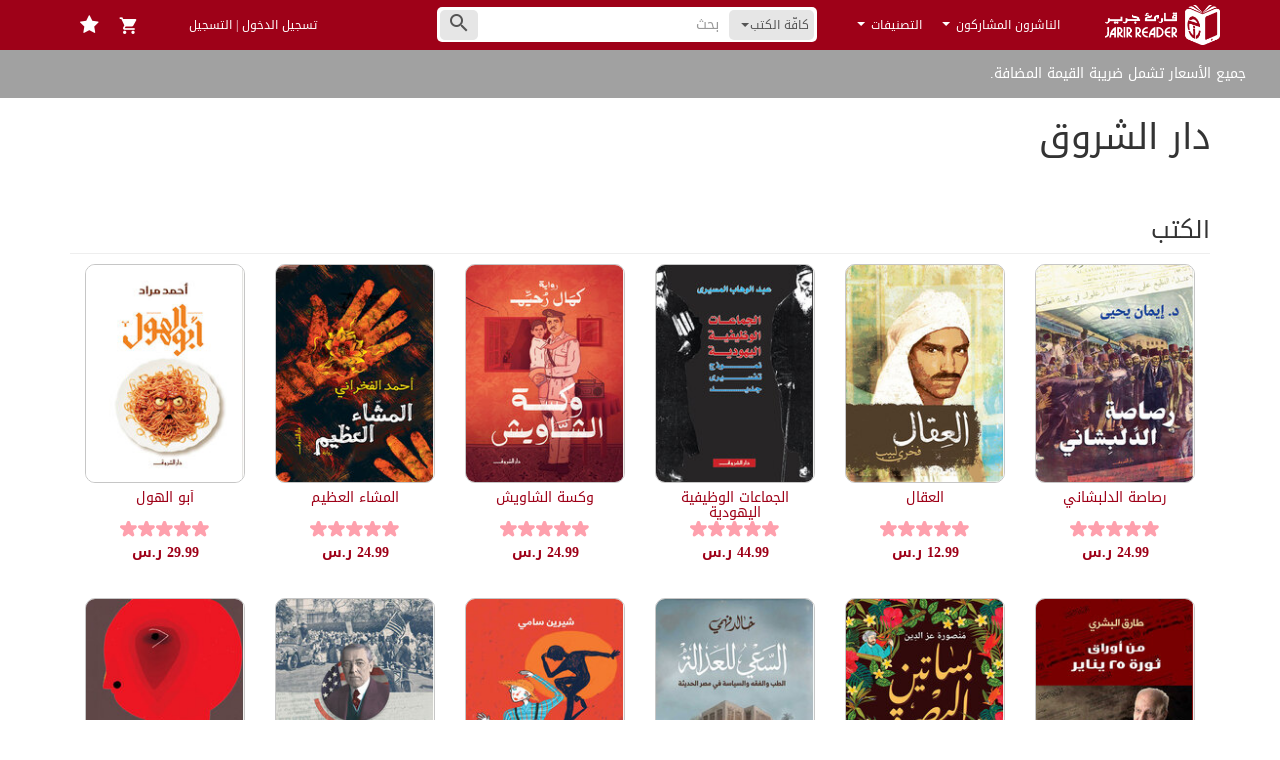

--- FILE ---
content_type: text/html; charset=UTF-8
request_url: https://jarirreader.com/publisher/394/%EF%BF%BD%EF%BF%BD%EF%BF%BD%EF%BF%BD%EF%BF%BD%EF%BF%BD-%EF%BF%BD%EF%BF%BD%EF%BF%BD%EF%BF%BD%EF%BF%BD%EF%BF%BD%EF%BF%BD%EF%BF%BD%EF%BF%BD%EF%BF%BD%EF%BF%BD%EF%BF%BD?page=2&per-page=30
body_size: 48465
content:
<!DOCTYPE html>
<html lang="ar">
<head>
    <script src="https://www.jarirreader.com/vDfybT9I/init.js" async></script>
    <meta charset="UTF-8"/><script type="text/javascript">(window.NREUM||(NREUM={})).init={privacy:{cookies_enabled:true},ajax:{deny_list:["bam.eu01.nr-data.net"]},feature_flags:["soft_nav"],distributed_tracing:{enabled:true}};(window.NREUM||(NREUM={})).loader_config={agentID:"535838179",accountID:"3512887",trustKey:"3512887",xpid:"VwMGU15bDxAEVlRXAAkBUlc=",licenseKey:"NRJS-d5819b6ae426d2c0563",applicationID:"425578643",browserID:"535838179"};;/*! For license information please see nr-loader-spa-1.307.0.min.js.LICENSE.txt */
(()=>{var e,t,r={384:(e,t,r)=>{"use strict";r.d(t,{NT:()=>a,US:()=>u,Zm:()=>o,bQ:()=>d,dV:()=>c,pV:()=>l});var n=r(6154),i=r(1863),s=r(1910);const a={beacon:"bam.nr-data.net",errorBeacon:"bam.nr-data.net"};function o(){return n.gm.NREUM||(n.gm.NREUM={}),void 0===n.gm.newrelic&&(n.gm.newrelic=n.gm.NREUM),n.gm.NREUM}function c(){let e=o();return e.o||(e.o={ST:n.gm.setTimeout,SI:n.gm.setImmediate||n.gm.setInterval,CT:n.gm.clearTimeout,XHR:n.gm.XMLHttpRequest,REQ:n.gm.Request,EV:n.gm.Event,PR:n.gm.Promise,MO:n.gm.MutationObserver,FETCH:n.gm.fetch,WS:n.gm.WebSocket},(0,s.i)(...Object.values(e.o))),e}function d(e,t){let r=o();r.initializedAgents??={},t.initializedAt={ms:(0,i.t)(),date:new Date},r.initializedAgents[e]=t}function u(e,t){o()[e]=t}function l(){return function(){let e=o();const t=e.info||{};e.info={beacon:a.beacon,errorBeacon:a.errorBeacon,...t}}(),function(){let e=o();const t=e.init||{};e.init={...t}}(),c(),function(){let e=o();const t=e.loader_config||{};e.loader_config={...t}}(),o()}},782:(e,t,r)=>{"use strict";r.d(t,{T:()=>n});const n=r(860).K7.pageViewTiming},860:(e,t,r)=>{"use strict";r.d(t,{$J:()=>u,K7:()=>c,P3:()=>d,XX:()=>i,Yy:()=>o,df:()=>s,qY:()=>n,v4:()=>a});const n="events",i="jserrors",s="browser/blobs",a="rum",o="browser/logs",c={ajax:"ajax",genericEvents:"generic_events",jserrors:i,logging:"logging",metrics:"metrics",pageAction:"page_action",pageViewEvent:"page_view_event",pageViewTiming:"page_view_timing",sessionReplay:"session_replay",sessionTrace:"session_trace",softNav:"soft_navigations",spa:"spa"},d={[c.pageViewEvent]:1,[c.pageViewTiming]:2,[c.metrics]:3,[c.jserrors]:4,[c.spa]:5,[c.ajax]:6,[c.sessionTrace]:7,[c.softNav]:8,[c.sessionReplay]:9,[c.logging]:10,[c.genericEvents]:11},u={[c.pageViewEvent]:a,[c.pageViewTiming]:n,[c.ajax]:n,[c.spa]:n,[c.softNav]:n,[c.metrics]:i,[c.jserrors]:i,[c.sessionTrace]:s,[c.sessionReplay]:s,[c.logging]:o,[c.genericEvents]:"ins"}},944:(e,t,r)=>{"use strict";r.d(t,{R:()=>i});var n=r(3241);function i(e,t){"function"==typeof console.debug&&(console.debug("New Relic Warning: https://github.com/newrelic/newrelic-browser-agent/blob/main/docs/warning-codes.md#".concat(e),t),(0,n.W)({agentIdentifier:null,drained:null,type:"data",name:"warn",feature:"warn",data:{code:e,secondary:t}}))}},993:(e,t,r)=>{"use strict";r.d(t,{A$:()=>s,ET:()=>a,TZ:()=>o,p_:()=>i});var n=r(860);const i={ERROR:"ERROR",WARN:"WARN",INFO:"INFO",DEBUG:"DEBUG",TRACE:"TRACE"},s={OFF:0,ERROR:1,WARN:2,INFO:3,DEBUG:4,TRACE:5},a="log",o=n.K7.logging},1687:(e,t,r)=>{"use strict";r.d(t,{Ak:()=>d,Ze:()=>h,x3:()=>u});var n=r(3241),i=r(7836),s=r(3606),a=r(860),o=r(2646);const c={};function d(e,t){const r={staged:!1,priority:a.P3[t]||0};l(e),c[e].get(t)||c[e].set(t,r)}function u(e,t){e&&c[e]&&(c[e].get(t)&&c[e].delete(t),p(e,t,!1),c[e].size&&f(e))}function l(e){if(!e)throw new Error("agentIdentifier required");c[e]||(c[e]=new Map)}function h(e="",t="feature",r=!1){if(l(e),!e||!c[e].get(t)||r)return p(e,t);c[e].get(t).staged=!0,f(e)}function f(e){const t=Array.from(c[e]);t.every(([e,t])=>t.staged)&&(t.sort((e,t)=>e[1].priority-t[1].priority),t.forEach(([t])=>{c[e].delete(t),p(e,t)}))}function p(e,t,r=!0){const a=e?i.ee.get(e):i.ee,c=s.i.handlers;if(!a.aborted&&a.backlog&&c){if((0,n.W)({agentIdentifier:e,type:"lifecycle",name:"drain",feature:t}),r){const e=a.backlog[t],r=c[t];if(r){for(let t=0;e&&t<e.length;++t)g(e[t],r);Object.entries(r).forEach(([e,t])=>{Object.values(t||{}).forEach(t=>{t[0]?.on&&t[0]?.context()instanceof o.y&&t[0].on(e,t[1])})})}}a.isolatedBacklog||delete c[t],a.backlog[t]=null,a.emit("drain-"+t,[])}}function g(e,t){var r=e[1];Object.values(t[r]||{}).forEach(t=>{var r=e[0];if(t[0]===r){var n=t[1],i=e[3],s=e[2];n.apply(i,s)}})}},1738:(e,t,r)=>{"use strict";r.d(t,{U:()=>f,Y:()=>h});var n=r(3241),i=r(9908),s=r(1863),a=r(944),o=r(5701),c=r(3969),d=r(8362),u=r(860),l=r(4261);function h(e,t,r,s){const h=s||r;!h||h[e]&&h[e]!==d.d.prototype[e]||(h[e]=function(){(0,i.p)(c.xV,["API/"+e+"/called"],void 0,u.K7.metrics,r.ee),(0,n.W)({agentIdentifier:r.agentIdentifier,drained:!!o.B?.[r.agentIdentifier],type:"data",name:"api",feature:l.Pl+e,data:{}});try{return t.apply(this,arguments)}catch(e){(0,a.R)(23,e)}})}function f(e,t,r,n,a){const o=e.info;null===r?delete o.jsAttributes[t]:o.jsAttributes[t]=r,(a||null===r)&&(0,i.p)(l.Pl+n,[(0,s.t)(),t,r],void 0,"session",e.ee)}},1741:(e,t,r)=>{"use strict";r.d(t,{W:()=>s});var n=r(944),i=r(4261);class s{#e(e,...t){if(this[e]!==s.prototype[e])return this[e](...t);(0,n.R)(35,e)}addPageAction(e,t){return this.#e(i.hG,e,t)}register(e){return this.#e(i.eY,e)}recordCustomEvent(e,t){return this.#e(i.fF,e,t)}setPageViewName(e,t){return this.#e(i.Fw,e,t)}setCustomAttribute(e,t,r){return this.#e(i.cD,e,t,r)}noticeError(e,t){return this.#e(i.o5,e,t)}setUserId(e,t=!1){return this.#e(i.Dl,e,t)}setApplicationVersion(e){return this.#e(i.nb,e)}setErrorHandler(e){return this.#e(i.bt,e)}addRelease(e,t){return this.#e(i.k6,e,t)}log(e,t){return this.#e(i.$9,e,t)}start(){return this.#e(i.d3)}finished(e){return this.#e(i.BL,e)}recordReplay(){return this.#e(i.CH)}pauseReplay(){return this.#e(i.Tb)}addToTrace(e){return this.#e(i.U2,e)}setCurrentRouteName(e){return this.#e(i.PA,e)}interaction(e){return this.#e(i.dT,e)}wrapLogger(e,t,r){return this.#e(i.Wb,e,t,r)}measure(e,t){return this.#e(i.V1,e,t)}consent(e){return this.#e(i.Pv,e)}}},1863:(e,t,r)=>{"use strict";function n(){return Math.floor(performance.now())}r.d(t,{t:()=>n})},1910:(e,t,r)=>{"use strict";r.d(t,{i:()=>s});var n=r(944);const i=new Map;function s(...e){return e.every(e=>{if(i.has(e))return i.get(e);const t="function"==typeof e?e.toString():"",r=t.includes("[native code]"),s=t.includes("nrWrapper");return r||s||(0,n.R)(64,e?.name||t),i.set(e,r),r})}},2555:(e,t,r)=>{"use strict";r.d(t,{D:()=>o,f:()=>a});var n=r(384),i=r(8122);const s={beacon:n.NT.beacon,errorBeacon:n.NT.errorBeacon,licenseKey:void 0,applicationID:void 0,sa:void 0,queueTime:void 0,applicationTime:void 0,ttGuid:void 0,user:void 0,account:void 0,product:void 0,extra:void 0,jsAttributes:{},userAttributes:void 0,atts:void 0,transactionName:void 0,tNamePlain:void 0};function a(e){try{return!!e.licenseKey&&!!e.errorBeacon&&!!e.applicationID}catch(e){return!1}}const o=e=>(0,i.a)(e,s)},2614:(e,t,r)=>{"use strict";r.d(t,{BB:()=>a,H3:()=>n,g:()=>d,iL:()=>c,tS:()=>o,uh:()=>i,wk:()=>s});const n="NRBA",i="SESSION",s=144e5,a=18e5,o={STARTED:"session-started",PAUSE:"session-pause",RESET:"session-reset",RESUME:"session-resume",UPDATE:"session-update"},c={SAME_TAB:"same-tab",CROSS_TAB:"cross-tab"},d={OFF:0,FULL:1,ERROR:2}},2646:(e,t,r)=>{"use strict";r.d(t,{y:()=>n});class n{constructor(e){this.contextId=e}}},2843:(e,t,r)=>{"use strict";r.d(t,{G:()=>s,u:()=>i});var n=r(3878);function i(e,t=!1,r,i){(0,n.DD)("visibilitychange",function(){if(t)return void("hidden"===document.visibilityState&&e());e(document.visibilityState)},r,i)}function s(e,t,r){(0,n.sp)("pagehide",e,t,r)}},3241:(e,t,r)=>{"use strict";r.d(t,{W:()=>s});var n=r(6154);const i="newrelic";function s(e={}){try{n.gm.dispatchEvent(new CustomEvent(i,{detail:e}))}catch(e){}}},3304:(e,t,r)=>{"use strict";r.d(t,{A:()=>s});var n=r(7836);const i=()=>{const e=new WeakSet;return(t,r)=>{if("object"==typeof r&&null!==r){if(e.has(r))return;e.add(r)}return r}};function s(e){try{return JSON.stringify(e,i())??""}catch(e){try{n.ee.emit("internal-error",[e])}catch(e){}return""}}},3333:(e,t,r)=>{"use strict";r.d(t,{$v:()=>u,TZ:()=>n,Xh:()=>c,Zp:()=>i,kd:()=>d,mq:()=>o,nf:()=>a,qN:()=>s});const n=r(860).K7.genericEvents,i=["auxclick","click","copy","keydown","paste","scrollend"],s=["focus","blur"],a=4,o=1e3,c=2e3,d=["PageAction","UserAction","BrowserPerformance"],u={RESOURCES:"experimental.resources",REGISTER:"register"}},3434:(e,t,r)=>{"use strict";r.d(t,{Jt:()=>s,YM:()=>d});var n=r(7836),i=r(5607);const s="nr@original:".concat(i.W),a=50;var o=Object.prototype.hasOwnProperty,c=!1;function d(e,t){return e||(e=n.ee),r.inPlace=function(e,t,n,i,s){n||(n="");const a="-"===n.charAt(0);for(let o=0;o<t.length;o++){const c=t[o],d=e[c];l(d)||(e[c]=r(d,a?c+n:n,i,c,s))}},r.flag=s,r;function r(t,r,n,c,d){return l(t)?t:(r||(r=""),nrWrapper[s]=t,function(e,t,r){if(Object.defineProperty&&Object.keys)try{return Object.keys(e).forEach(function(r){Object.defineProperty(t,r,{get:function(){return e[r]},set:function(t){return e[r]=t,t}})}),t}catch(e){u([e],r)}for(var n in e)o.call(e,n)&&(t[n]=e[n])}(t,nrWrapper,e),nrWrapper);function nrWrapper(){var s,o,l,h;let f;try{o=this,s=[...arguments],l="function"==typeof n?n(s,o):n||{}}catch(t){u([t,"",[s,o,c],l],e)}i(r+"start",[s,o,c],l,d);const p=performance.now();let g;try{return h=t.apply(o,s),g=performance.now(),h}catch(e){throw g=performance.now(),i(r+"err",[s,o,e],l,d),f=e,f}finally{const e=g-p,t={start:p,end:g,duration:e,isLongTask:e>=a,methodName:c,thrownError:f};t.isLongTask&&i("long-task",[t,o],l,d),i(r+"end",[s,o,h],l,d)}}}function i(r,n,i,s){if(!c||t){var a=c;c=!0;try{e.emit(r,n,i,t,s)}catch(t){u([t,r,n,i],e)}c=a}}}function u(e,t){t||(t=n.ee);try{t.emit("internal-error",e)}catch(e){}}function l(e){return!(e&&"function"==typeof e&&e.apply&&!e[s])}},3606:(e,t,r)=>{"use strict";r.d(t,{i:()=>s});var n=r(9908);s.on=a;var i=s.handlers={};function s(e,t,r,s){a(s||n.d,i,e,t,r)}function a(e,t,r,i,s){s||(s="feature"),e||(e=n.d);var a=t[s]=t[s]||{};(a[r]=a[r]||[]).push([e,i])}},3738:(e,t,r)=>{"use strict";r.d(t,{He:()=>i,Kp:()=>o,Lc:()=>d,Rz:()=>u,TZ:()=>n,bD:()=>s,d3:()=>a,jx:()=>l,sl:()=>h,uP:()=>c});const n=r(860).K7.sessionTrace,i="bstResource",s="resource",a="-start",o="-end",c="fn"+a,d="fn"+o,u="pushState",l=1e3,h=3e4},3785:(e,t,r)=>{"use strict";r.d(t,{R:()=>c,b:()=>d});var n=r(9908),i=r(1863),s=r(860),a=r(3969),o=r(993);function c(e,t,r={},c=o.p_.INFO,d=!0,u,l=(0,i.t)()){(0,n.p)(a.xV,["API/logging/".concat(c.toLowerCase(),"/called")],void 0,s.K7.metrics,e),(0,n.p)(o.ET,[l,t,r,c,d,u],void 0,s.K7.logging,e)}function d(e){return"string"==typeof e&&Object.values(o.p_).some(t=>t===e.toUpperCase().trim())}},3878:(e,t,r)=>{"use strict";function n(e,t){return{capture:e,passive:!1,signal:t}}function i(e,t,r=!1,i){window.addEventListener(e,t,n(r,i))}function s(e,t,r=!1,i){document.addEventListener(e,t,n(r,i))}r.d(t,{DD:()=>s,jT:()=>n,sp:()=>i})},3962:(e,t,r)=>{"use strict";r.d(t,{AM:()=>a,O2:()=>l,OV:()=>s,Qu:()=>h,TZ:()=>c,ih:()=>f,pP:()=>o,t1:()=>u,tC:()=>i,wD:()=>d});var n=r(860);const i=["click","keydown","submit"],s="popstate",a="api",o="initialPageLoad",c=n.K7.softNav,d=5e3,u=500,l={INITIAL_PAGE_LOAD:"",ROUTE_CHANGE:1,UNSPECIFIED:2},h={INTERACTION:1,AJAX:2,CUSTOM_END:3,CUSTOM_TRACER:4},f={IP:"in progress",PF:"pending finish",FIN:"finished",CAN:"cancelled"}},3969:(e,t,r)=>{"use strict";r.d(t,{TZ:()=>n,XG:()=>o,rs:()=>i,xV:()=>a,z_:()=>s});const n=r(860).K7.metrics,i="sm",s="cm",a="storeSupportabilityMetrics",o="storeEventMetrics"},4234:(e,t,r)=>{"use strict";r.d(t,{W:()=>s});var n=r(7836),i=r(1687);class s{constructor(e,t){this.agentIdentifier=e,this.ee=n.ee.get(e),this.featureName=t,this.blocked=!1}deregisterDrain(){(0,i.x3)(this.agentIdentifier,this.featureName)}}},4261:(e,t,r)=>{"use strict";r.d(t,{$9:()=>u,BL:()=>c,CH:()=>p,Dl:()=>R,Fw:()=>w,PA:()=>v,Pl:()=>n,Pv:()=>A,Tb:()=>h,U2:()=>a,V1:()=>E,Wb:()=>T,bt:()=>y,cD:()=>b,d3:()=>x,dT:()=>d,eY:()=>g,fF:()=>f,hG:()=>s,hw:()=>i,k6:()=>o,nb:()=>m,o5:()=>l});const n="api-",i=n+"ixn-",s="addPageAction",a="addToTrace",o="addRelease",c="finished",d="interaction",u="log",l="noticeError",h="pauseReplay",f="recordCustomEvent",p="recordReplay",g="register",m="setApplicationVersion",v="setCurrentRouteName",b="setCustomAttribute",y="setErrorHandler",w="setPageViewName",R="setUserId",x="start",T="wrapLogger",E="measure",A="consent"},4387:(e,t,r)=>{"use strict";function n(e={}){return!(!e.id||!e.name)}function i(e){return"string"==typeof e&&e.trim().length<501||"number"==typeof e}function s(e,t){if(2!==t?.harvestEndpointVersion)return{};const r=t.agentRef.runtime.appMetadata.agents[0].entityGuid;return n(e)?{"source.id":e.id,"source.name":e.name,"source.type":e.type,"parent.id":e.parent?.id||r}:{"entity.guid":r,appId:t.agentRef.info.applicationID}}r.d(t,{Ux:()=>s,c7:()=>n,yo:()=>i})},5205:(e,t,r)=>{"use strict";r.d(t,{j:()=>S});var n=r(384),i=r(1741);var s=r(2555),a=r(3333);const o=e=>{if(!e||"string"!=typeof e)return!1;try{document.createDocumentFragment().querySelector(e)}catch{return!1}return!0};var c=r(2614),d=r(944),u=r(8122);const l="[data-nr-mask]",h=e=>(0,u.a)(e,(()=>{const e={feature_flags:[],experimental:{allow_registered_children:!1,resources:!1},mask_selector:"*",block_selector:"[data-nr-block]",mask_input_options:{color:!1,date:!1,"datetime-local":!1,email:!1,month:!1,number:!1,range:!1,search:!1,tel:!1,text:!1,time:!1,url:!1,week:!1,textarea:!1,select:!1,password:!0}};return{ajax:{deny_list:void 0,block_internal:!0,enabled:!0,autoStart:!0},api:{get allow_registered_children(){return e.feature_flags.includes(a.$v.REGISTER)||e.experimental.allow_registered_children},set allow_registered_children(t){e.experimental.allow_registered_children=t},duplicate_registered_data:!1},browser_consent_mode:{enabled:!1},distributed_tracing:{enabled:void 0,exclude_newrelic_header:void 0,cors_use_newrelic_header:void 0,cors_use_tracecontext_headers:void 0,allowed_origins:void 0},get feature_flags(){return e.feature_flags},set feature_flags(t){e.feature_flags=t},generic_events:{enabled:!0,autoStart:!0},harvest:{interval:30},jserrors:{enabled:!0,autoStart:!0},logging:{enabled:!0,autoStart:!0},metrics:{enabled:!0,autoStart:!0},obfuscate:void 0,page_action:{enabled:!0},page_view_event:{enabled:!0,autoStart:!0},page_view_timing:{enabled:!0,autoStart:!0},performance:{capture_marks:!1,capture_measures:!1,capture_detail:!0,resources:{get enabled(){return e.feature_flags.includes(a.$v.RESOURCES)||e.experimental.resources},set enabled(t){e.experimental.resources=t},asset_types:[],first_party_domains:[],ignore_newrelic:!0}},privacy:{cookies_enabled:!0},proxy:{assets:void 0,beacon:void 0},session:{expiresMs:c.wk,inactiveMs:c.BB},session_replay:{autoStart:!0,enabled:!1,preload:!1,sampling_rate:10,error_sampling_rate:100,collect_fonts:!1,inline_images:!1,fix_stylesheets:!0,mask_all_inputs:!0,get mask_text_selector(){return e.mask_selector},set mask_text_selector(t){o(t)?e.mask_selector="".concat(t,",").concat(l):""===t||null===t?e.mask_selector=l:(0,d.R)(5,t)},get block_class(){return"nr-block"},get ignore_class(){return"nr-ignore"},get mask_text_class(){return"nr-mask"},get block_selector(){return e.block_selector},set block_selector(t){o(t)?e.block_selector+=",".concat(t):""!==t&&(0,d.R)(6,t)},get mask_input_options(){return e.mask_input_options},set mask_input_options(t){t&&"object"==typeof t?e.mask_input_options={...t,password:!0}:(0,d.R)(7,t)}},session_trace:{enabled:!0,autoStart:!0},soft_navigations:{enabled:!0,autoStart:!0},spa:{enabled:!0,autoStart:!0},ssl:void 0,user_actions:{enabled:!0,elementAttributes:["id","className","tagName","type"]}}})());var f=r(6154),p=r(9324);let g=0;const m={buildEnv:p.F3,distMethod:p.Xs,version:p.xv,originTime:f.WN},v={consented:!1},b={appMetadata:{},get consented(){return this.session?.state?.consent||v.consented},set consented(e){v.consented=e},customTransaction:void 0,denyList:void 0,disabled:!1,harvester:void 0,isolatedBacklog:!1,isRecording:!1,loaderType:void 0,maxBytes:3e4,obfuscator:void 0,onerror:void 0,ptid:void 0,releaseIds:{},session:void 0,timeKeeper:void 0,registeredEntities:[],jsAttributesMetadata:{bytes:0},get harvestCount(){return++g}},y=e=>{const t=(0,u.a)(e,b),r=Object.keys(m).reduce((e,t)=>(e[t]={value:m[t],writable:!1,configurable:!0,enumerable:!0},e),{});return Object.defineProperties(t,r)};var w=r(5701);const R=e=>{const t=e.startsWith("http");e+="/",r.p=t?e:"https://"+e};var x=r(7836),T=r(3241);const E={accountID:void 0,trustKey:void 0,agentID:void 0,licenseKey:void 0,applicationID:void 0,xpid:void 0},A=e=>(0,u.a)(e,E),_=new Set;function S(e,t={},r,a){let{init:o,info:c,loader_config:d,runtime:u={},exposed:l=!0}=t;if(!c){const e=(0,n.pV)();o=e.init,c=e.info,d=e.loader_config}e.init=h(o||{}),e.loader_config=A(d||{}),c.jsAttributes??={},f.bv&&(c.jsAttributes.isWorker=!0),e.info=(0,s.D)(c);const p=e.init,g=[c.beacon,c.errorBeacon];_.has(e.agentIdentifier)||(p.proxy.assets&&(R(p.proxy.assets),g.push(p.proxy.assets)),p.proxy.beacon&&g.push(p.proxy.beacon),e.beacons=[...g],function(e){const t=(0,n.pV)();Object.getOwnPropertyNames(i.W.prototype).forEach(r=>{const n=i.W.prototype[r];if("function"!=typeof n||"constructor"===n)return;let s=t[r];e[r]&&!1!==e.exposed&&"micro-agent"!==e.runtime?.loaderType&&(t[r]=(...t)=>{const n=e[r](...t);return s?s(...t):n})})}(e),(0,n.US)("activatedFeatures",w.B)),u.denyList=[...p.ajax.deny_list||[],...p.ajax.block_internal?g:[]],u.ptid=e.agentIdentifier,u.loaderType=r,e.runtime=y(u),_.has(e.agentIdentifier)||(e.ee=x.ee.get(e.agentIdentifier),e.exposed=l,(0,T.W)({agentIdentifier:e.agentIdentifier,drained:!!w.B?.[e.agentIdentifier],type:"lifecycle",name:"initialize",feature:void 0,data:e.config})),_.add(e.agentIdentifier)}},5270:(e,t,r)=>{"use strict";r.d(t,{Aw:()=>a,SR:()=>s,rF:()=>o});var n=r(384),i=r(7767);function s(e){return!!(0,n.dV)().o.MO&&(0,i.V)(e)&&!0===e?.session_trace.enabled}function a(e){return!0===e?.session_replay.preload&&s(e)}function o(e,t){try{if("string"==typeof t?.type){if("password"===t.type.toLowerCase())return"*".repeat(e?.length||0);if(void 0!==t?.dataset?.nrUnmask||t?.classList?.contains("nr-unmask"))return e}}catch(e){}return"string"==typeof e?e.replace(/[\S]/g,"*"):"*".repeat(e?.length||0)}},5289:(e,t,r)=>{"use strict";r.d(t,{GG:()=>a,Qr:()=>c,sB:()=>o});var n=r(3878),i=r(6389);function s(){return"undefined"==typeof document||"complete"===document.readyState}function a(e,t){if(s())return e();const r=(0,i.J)(e),a=setInterval(()=>{s()&&(clearInterval(a),r())},500);(0,n.sp)("load",r,t)}function o(e){if(s())return e();(0,n.DD)("DOMContentLoaded",e)}function c(e){if(s())return e();(0,n.sp)("popstate",e)}},5607:(e,t,r)=>{"use strict";r.d(t,{W:()=>n});const n=(0,r(9566).bz)()},5701:(e,t,r)=>{"use strict";r.d(t,{B:()=>s,t:()=>a});var n=r(3241);const i=new Set,s={};function a(e,t){const r=t.agentIdentifier;s[r]??={},e&&"object"==typeof e&&(i.has(r)||(t.ee.emit("rumresp",[e]),s[r]=e,i.add(r),(0,n.W)({agentIdentifier:r,loaded:!0,drained:!0,type:"lifecycle",name:"load",feature:void 0,data:e})))}},6154:(e,t,r)=>{"use strict";r.d(t,{OF:()=>d,RI:()=>i,WN:()=>h,bv:()=>s,eN:()=>f,gm:()=>a,lR:()=>l,m:()=>c,mw:()=>o,sb:()=>u});var n=r(1863);const i="undefined"!=typeof window&&!!window.document,s="undefined"!=typeof WorkerGlobalScope&&("undefined"!=typeof self&&self instanceof WorkerGlobalScope&&self.navigator instanceof WorkerNavigator||"undefined"!=typeof globalThis&&globalThis instanceof WorkerGlobalScope&&globalThis.navigator instanceof WorkerNavigator),a=i?window:"undefined"!=typeof WorkerGlobalScope&&("undefined"!=typeof self&&self instanceof WorkerGlobalScope&&self||"undefined"!=typeof globalThis&&globalThis instanceof WorkerGlobalScope&&globalThis),o=Boolean("hidden"===a?.document?.visibilityState),c=""+a?.location,d=/iPad|iPhone|iPod/.test(a.navigator?.userAgent),u=d&&"undefined"==typeof SharedWorker,l=(()=>{const e=a.navigator?.userAgent?.match(/Firefox[/\s](\d+\.\d+)/);return Array.isArray(e)&&e.length>=2?+e[1]:0})(),h=Date.now()-(0,n.t)(),f=()=>"undefined"!=typeof PerformanceNavigationTiming&&a?.performance?.getEntriesByType("navigation")?.[0]?.responseStart},6344:(e,t,r)=>{"use strict";r.d(t,{BB:()=>u,Qb:()=>l,TZ:()=>i,Ug:()=>a,Vh:()=>s,_s:()=>o,bc:()=>d,yP:()=>c});var n=r(2614);const i=r(860).K7.sessionReplay,s="errorDuringReplay",a=.12,o={DomContentLoaded:0,Load:1,FullSnapshot:2,IncrementalSnapshot:3,Meta:4,Custom:5},c={[n.g.ERROR]:15e3,[n.g.FULL]:3e5,[n.g.OFF]:0},d={RESET:{message:"Session was reset",sm:"Reset"},IMPORT:{message:"Recorder failed to import",sm:"Import"},TOO_MANY:{message:"429: Too Many Requests",sm:"Too-Many"},TOO_BIG:{message:"Payload was too large",sm:"Too-Big"},CROSS_TAB:{message:"Session Entity was set to OFF on another tab",sm:"Cross-Tab"},ENTITLEMENTS:{message:"Session Replay is not allowed and will not be started",sm:"Entitlement"}},u=5e3,l={API:"api",RESUME:"resume",SWITCH_TO_FULL:"switchToFull",INITIALIZE:"initialize",PRELOAD:"preload"}},6389:(e,t,r)=>{"use strict";function n(e,t=500,r={}){const n=r?.leading||!1;let i;return(...r)=>{n&&void 0===i&&(e.apply(this,r),i=setTimeout(()=>{i=clearTimeout(i)},t)),n||(clearTimeout(i),i=setTimeout(()=>{e.apply(this,r)},t))}}function i(e){let t=!1;return(...r)=>{t||(t=!0,e.apply(this,r))}}r.d(t,{J:()=>i,s:()=>n})},6630:(e,t,r)=>{"use strict";r.d(t,{T:()=>n});const n=r(860).K7.pageViewEvent},6774:(e,t,r)=>{"use strict";r.d(t,{T:()=>n});const n=r(860).K7.jserrors},7295:(e,t,r)=>{"use strict";r.d(t,{Xv:()=>a,gX:()=>i,iW:()=>s});var n=[];function i(e){if(!e||s(e))return!1;if(0===n.length)return!0;if("*"===n[0].hostname)return!1;for(var t=0;t<n.length;t++){var r=n[t];if(r.hostname.test(e.hostname)&&r.pathname.test(e.pathname))return!1}return!0}function s(e){return void 0===e.hostname}function a(e){if(n=[],e&&e.length)for(var t=0;t<e.length;t++){let r=e[t];if(!r)continue;if("*"===r)return void(n=[{hostname:"*"}]);0===r.indexOf("http://")?r=r.substring(7):0===r.indexOf("https://")&&(r=r.substring(8));const i=r.indexOf("/");let s,a;i>0?(s=r.substring(0,i),a=r.substring(i)):(s=r,a="*");let[c]=s.split(":");n.push({hostname:o(c),pathname:o(a,!0)})}}function o(e,t=!1){const r=e.replace(/[.+?^${}()|[\]\\]/g,e=>"\\"+e).replace(/\*/g,".*?");return new RegExp((t?"^":"")+r+"$")}},7485:(e,t,r)=>{"use strict";r.d(t,{D:()=>i});var n=r(6154);function i(e){if(0===(e||"").indexOf("data:"))return{protocol:"data"};try{const t=new URL(e,location.href),r={port:t.port,hostname:t.hostname,pathname:t.pathname,search:t.search,protocol:t.protocol.slice(0,t.protocol.indexOf(":")),sameOrigin:t.protocol===n.gm?.location?.protocol&&t.host===n.gm?.location?.host};return r.port&&""!==r.port||("http:"===t.protocol&&(r.port="80"),"https:"===t.protocol&&(r.port="443")),r.pathname&&""!==r.pathname?r.pathname.startsWith("/")||(r.pathname="/".concat(r.pathname)):r.pathname="/",r}catch(e){return{}}}},7699:(e,t,r)=>{"use strict";r.d(t,{It:()=>s,KC:()=>o,No:()=>i,qh:()=>a});var n=r(860);const i=16e3,s=1e6,a="SESSION_ERROR",o={[n.K7.logging]:!0,[n.K7.genericEvents]:!1,[n.K7.jserrors]:!1,[n.K7.ajax]:!1}},7767:(e,t,r)=>{"use strict";r.d(t,{V:()=>i});var n=r(6154);const i=e=>n.RI&&!0===e?.privacy.cookies_enabled},7836:(e,t,r)=>{"use strict";r.d(t,{P:()=>o,ee:()=>c});var n=r(384),i=r(8990),s=r(2646),a=r(5607);const o="nr@context:".concat(a.W),c=function e(t,r){var n={},a={},u={},l=!1;try{l=16===r.length&&d.initializedAgents?.[r]?.runtime.isolatedBacklog}catch(e){}var h={on:p,addEventListener:p,removeEventListener:function(e,t){var r=n[e];if(!r)return;for(var i=0;i<r.length;i++)r[i]===t&&r.splice(i,1)},emit:function(e,r,n,i,s){!1!==s&&(s=!0);if(c.aborted&&!i)return;t&&s&&t.emit(e,r,n);var o=f(n);g(e).forEach(e=>{e.apply(o,r)});var d=v()[a[e]];d&&d.push([h,e,r,o]);return o},get:m,listeners:g,context:f,buffer:function(e,t){const r=v();if(t=t||"feature",h.aborted)return;Object.entries(e||{}).forEach(([e,n])=>{a[n]=t,t in r||(r[t]=[])})},abort:function(){h._aborted=!0,Object.keys(h.backlog).forEach(e=>{delete h.backlog[e]})},isBuffering:function(e){return!!v()[a[e]]},debugId:r,backlog:l?{}:t&&"object"==typeof t.backlog?t.backlog:{},isolatedBacklog:l};return Object.defineProperty(h,"aborted",{get:()=>{let e=h._aborted||!1;return e||(t&&(e=t.aborted),e)}}),h;function f(e){return e&&e instanceof s.y?e:e?(0,i.I)(e,o,()=>new s.y(o)):new s.y(o)}function p(e,t){n[e]=g(e).concat(t)}function g(e){return n[e]||[]}function m(t){return u[t]=u[t]||e(h,t)}function v(){return h.backlog}}(void 0,"globalEE"),d=(0,n.Zm)();d.ee||(d.ee=c)},8122:(e,t,r)=>{"use strict";r.d(t,{a:()=>i});var n=r(944);function i(e,t){try{if(!e||"object"!=typeof e)return(0,n.R)(3);if(!t||"object"!=typeof t)return(0,n.R)(4);const r=Object.create(Object.getPrototypeOf(t),Object.getOwnPropertyDescriptors(t)),s=0===Object.keys(r).length?e:r;for(let a in s)if(void 0!==e[a])try{if(null===e[a]){r[a]=null;continue}Array.isArray(e[a])&&Array.isArray(t[a])?r[a]=Array.from(new Set([...e[a],...t[a]])):"object"==typeof e[a]&&"object"==typeof t[a]?r[a]=i(e[a],t[a]):r[a]=e[a]}catch(e){r[a]||(0,n.R)(1,e)}return r}catch(e){(0,n.R)(2,e)}}},8139:(e,t,r)=>{"use strict";r.d(t,{u:()=>h});var n=r(7836),i=r(3434),s=r(8990),a=r(6154);const o={},c=a.gm.XMLHttpRequest,d="addEventListener",u="removeEventListener",l="nr@wrapped:".concat(n.P);function h(e){var t=function(e){return(e||n.ee).get("events")}(e);if(o[t.debugId]++)return t;o[t.debugId]=1;var r=(0,i.YM)(t,!0);function h(e){r.inPlace(e,[d,u],"-",p)}function p(e,t){return e[1]}return"getPrototypeOf"in Object&&(a.RI&&f(document,h),c&&f(c.prototype,h),f(a.gm,h)),t.on(d+"-start",function(e,t){var n=e[1];if(null!==n&&("function"==typeof n||"object"==typeof n)&&"newrelic"!==e[0]){var i=(0,s.I)(n,l,function(){var e={object:function(){if("function"!=typeof n.handleEvent)return;return n.handleEvent.apply(n,arguments)},function:n}[typeof n];return e?r(e,"fn-",null,e.name||"anonymous"):n});this.wrapped=e[1]=i}}),t.on(u+"-start",function(e){e[1]=this.wrapped||e[1]}),t}function f(e,t,...r){let n=e;for(;"object"==typeof n&&!Object.prototype.hasOwnProperty.call(n,d);)n=Object.getPrototypeOf(n);n&&t(n,...r)}},8362:(e,t,r)=>{"use strict";r.d(t,{d:()=>s});var n=r(9566),i=r(1741);class s extends i.W{agentIdentifier=(0,n.LA)(16)}},8374:(e,t,r)=>{r.nc=(()=>{try{return document?.currentScript?.nonce}catch(e){}return""})()},8990:(e,t,r)=>{"use strict";r.d(t,{I:()=>i});var n=Object.prototype.hasOwnProperty;function i(e,t,r){if(n.call(e,t))return e[t];var i=r();if(Object.defineProperty&&Object.keys)try{return Object.defineProperty(e,t,{value:i,writable:!0,enumerable:!1}),i}catch(e){}return e[t]=i,i}},9300:(e,t,r)=>{"use strict";r.d(t,{T:()=>n});const n=r(860).K7.ajax},9324:(e,t,r)=>{"use strict";r.d(t,{AJ:()=>a,F3:()=>i,Xs:()=>s,Yq:()=>o,xv:()=>n});const n="1.307.0",i="PROD",s="CDN",a="@newrelic/rrweb",o="1.0.1"},9566:(e,t,r)=>{"use strict";r.d(t,{LA:()=>o,ZF:()=>c,bz:()=>a,el:()=>d});var n=r(6154);const i="xxxxxxxx-xxxx-4xxx-yxxx-xxxxxxxxxxxx";function s(e,t){return e?15&e[t]:16*Math.random()|0}function a(){const e=n.gm?.crypto||n.gm?.msCrypto;let t,r=0;return e&&e.getRandomValues&&(t=e.getRandomValues(new Uint8Array(30))),i.split("").map(e=>"x"===e?s(t,r++).toString(16):"y"===e?(3&s()|8).toString(16):e).join("")}function o(e){const t=n.gm?.crypto||n.gm?.msCrypto;let r,i=0;t&&t.getRandomValues&&(r=t.getRandomValues(new Uint8Array(e)));const a=[];for(var o=0;o<e;o++)a.push(s(r,i++).toString(16));return a.join("")}function c(){return o(16)}function d(){return o(32)}},9908:(e,t,r)=>{"use strict";r.d(t,{d:()=>n,p:()=>i});var n=r(7836).ee.get("handle");function i(e,t,r,i,s){s?(s.buffer([e],i),s.emit(e,t,r)):(n.buffer([e],i),n.emit(e,t,r))}}},n={};function i(e){var t=n[e];if(void 0!==t)return t.exports;var s=n[e]={exports:{}};return r[e](s,s.exports,i),s.exports}i.m=r,i.d=(e,t)=>{for(var r in t)i.o(t,r)&&!i.o(e,r)&&Object.defineProperty(e,r,{enumerable:!0,get:t[r]})},i.f={},i.e=e=>Promise.all(Object.keys(i.f).reduce((t,r)=>(i.f[r](e,t),t),[])),i.u=e=>({212:"nr-spa-compressor",249:"nr-spa-recorder",478:"nr-spa"}[e]+"-1.307.0.min.js"),i.o=(e,t)=>Object.prototype.hasOwnProperty.call(e,t),e={},t="NRBA-1.307.0.PROD:",i.l=(r,n,s,a)=>{if(e[r])e[r].push(n);else{var o,c;if(void 0!==s)for(var d=document.getElementsByTagName("script"),u=0;u<d.length;u++){var l=d[u];if(l.getAttribute("src")==r||l.getAttribute("data-webpack")==t+s){o=l;break}}if(!o){c=!0;var h={478:"sha512-bFoj7wd1EcCTt0jkKdFkw+gjDdU092aP1BOVh5n0PjhLNtBCSXj4vpjfIJR8zH8Bn6/XPpFl3gSNOuWVJ98iug==",249:"sha512-FRHQNWDGImhEo7a7lqCuCt6xlBgommnGc+JH2/YGJlngDoH+/3jpT/cyFpwi2M5G6srPVN4wLxrVqskf6KB7bg==",212:"sha512-okml4IaluCF10UG6SWzY+cKPgBNvH2+S5f1FxomzQUHf608N0b9dwoBv/ZFAhJhrdxPgTA4AxlBzwGcjMGIlQQ=="};(o=document.createElement("script")).charset="utf-8",i.nc&&o.setAttribute("nonce",i.nc),o.setAttribute("data-webpack",t+s),o.src=r,0!==o.src.indexOf(window.location.origin+"/")&&(o.crossOrigin="anonymous"),h[a]&&(o.integrity=h[a])}e[r]=[n];var f=(t,n)=>{o.onerror=o.onload=null,clearTimeout(p);var i=e[r];if(delete e[r],o.parentNode&&o.parentNode.removeChild(o),i&&i.forEach(e=>e(n)),t)return t(n)},p=setTimeout(f.bind(null,void 0,{type:"timeout",target:o}),12e4);o.onerror=f.bind(null,o.onerror),o.onload=f.bind(null,o.onload),c&&document.head.appendChild(o)}},i.r=e=>{"undefined"!=typeof Symbol&&Symbol.toStringTag&&Object.defineProperty(e,Symbol.toStringTag,{value:"Module"}),Object.defineProperty(e,"__esModule",{value:!0})},i.p="https://js-agent.newrelic.com/",(()=>{var e={38:0,788:0};i.f.j=(t,r)=>{var n=i.o(e,t)?e[t]:void 0;if(0!==n)if(n)r.push(n[2]);else{var s=new Promise((r,i)=>n=e[t]=[r,i]);r.push(n[2]=s);var a=i.p+i.u(t),o=new Error;i.l(a,r=>{if(i.o(e,t)&&(0!==(n=e[t])&&(e[t]=void 0),n)){var s=r&&("load"===r.type?"missing":r.type),a=r&&r.target&&r.target.src;o.message="Loading chunk "+t+" failed: ("+s+": "+a+")",o.name="ChunkLoadError",o.type=s,o.request=a,n[1](o)}},"chunk-"+t,t)}};var t=(t,r)=>{var n,s,[a,o,c]=r,d=0;if(a.some(t=>0!==e[t])){for(n in o)i.o(o,n)&&(i.m[n]=o[n]);if(c)c(i)}for(t&&t(r);d<a.length;d++)s=a[d],i.o(e,s)&&e[s]&&e[s][0](),e[s]=0},r=self["webpackChunk:NRBA-1.307.0.PROD"]=self["webpackChunk:NRBA-1.307.0.PROD"]||[];r.forEach(t.bind(null,0)),r.push=t.bind(null,r.push.bind(r))})(),(()=>{"use strict";i(8374);var e=i(8362),t=i(860);const r=Object.values(t.K7);var n=i(5205);var s=i(9908),a=i(1863),o=i(4261),c=i(1738);var d=i(1687),u=i(4234),l=i(5289),h=i(6154),f=i(944),p=i(5270),g=i(7767),m=i(6389),v=i(7699);class b extends u.W{constructor(e,t){super(e.agentIdentifier,t),this.agentRef=e,this.abortHandler=void 0,this.featAggregate=void 0,this.loadedSuccessfully=void 0,this.onAggregateImported=new Promise(e=>{this.loadedSuccessfully=e}),this.deferred=Promise.resolve(),!1===e.init[this.featureName].autoStart?this.deferred=new Promise((t,r)=>{this.ee.on("manual-start-all",(0,m.J)(()=>{(0,d.Ak)(e.agentIdentifier,this.featureName),t()}))}):(0,d.Ak)(e.agentIdentifier,t)}importAggregator(e,t,r={}){if(this.featAggregate)return;const n=async()=>{let n;await this.deferred;try{if((0,g.V)(e.init)){const{setupAgentSession:t}=await i.e(478).then(i.bind(i,8766));n=t(e)}}catch(e){(0,f.R)(20,e),this.ee.emit("internal-error",[e]),(0,s.p)(v.qh,[e],void 0,this.featureName,this.ee)}try{if(!this.#t(this.featureName,n,e.init))return(0,d.Ze)(this.agentIdentifier,this.featureName),void this.loadedSuccessfully(!1);const{Aggregate:i}=await t();this.featAggregate=new i(e,r),e.runtime.harvester.initializedAggregates.push(this.featAggregate),this.loadedSuccessfully(!0)}catch(e){(0,f.R)(34,e),this.abortHandler?.(),(0,d.Ze)(this.agentIdentifier,this.featureName,!0),this.loadedSuccessfully(!1),this.ee&&this.ee.abort()}};h.RI?(0,l.GG)(()=>n(),!0):n()}#t(e,r,n){if(this.blocked)return!1;switch(e){case t.K7.sessionReplay:return(0,p.SR)(n)&&!!r;case t.K7.sessionTrace:return!!r;default:return!0}}}var y=i(6630),w=i(2614),R=i(3241);class x extends b{static featureName=y.T;constructor(e){var t;super(e,y.T),this.setupInspectionEvents(e.agentIdentifier),t=e,(0,c.Y)(o.Fw,function(e,r){"string"==typeof e&&("/"!==e.charAt(0)&&(e="/"+e),t.runtime.customTransaction=(r||"http://custom.transaction")+e,(0,s.p)(o.Pl+o.Fw,[(0,a.t)()],void 0,void 0,t.ee))},t),this.importAggregator(e,()=>i.e(478).then(i.bind(i,2467)))}setupInspectionEvents(e){const t=(t,r)=>{t&&(0,R.W)({agentIdentifier:e,timeStamp:t.timeStamp,loaded:"complete"===t.target.readyState,type:"window",name:r,data:t.target.location+""})};(0,l.sB)(e=>{t(e,"DOMContentLoaded")}),(0,l.GG)(e=>{t(e,"load")}),(0,l.Qr)(e=>{t(e,"navigate")}),this.ee.on(w.tS.UPDATE,(t,r)=>{(0,R.W)({agentIdentifier:e,type:"lifecycle",name:"session",data:r})})}}var T=i(384);class E extends e.d{constructor(e){var t;(super(),h.gm)?(this.features={},(0,T.bQ)(this.agentIdentifier,this),this.desiredFeatures=new Set(e.features||[]),this.desiredFeatures.add(x),(0,n.j)(this,e,e.loaderType||"agent"),t=this,(0,c.Y)(o.cD,function(e,r,n=!1){if("string"==typeof e){if(["string","number","boolean"].includes(typeof r)||null===r)return(0,c.U)(t,e,r,o.cD,n);(0,f.R)(40,typeof r)}else(0,f.R)(39,typeof e)},t),function(e){(0,c.Y)(o.Dl,function(t,r=!1){if("string"!=typeof t&&null!==t)return void(0,f.R)(41,typeof t);const n=e.info.jsAttributes["enduser.id"];r&&null!=n&&n!==t?(0,s.p)(o.Pl+"setUserIdAndResetSession",[t],void 0,"session",e.ee):(0,c.U)(e,"enduser.id",t,o.Dl,!0)},e)}(this),function(e){(0,c.Y)(o.nb,function(t){if("string"==typeof t||null===t)return(0,c.U)(e,"application.version",t,o.nb,!1);(0,f.R)(42,typeof t)},e)}(this),function(e){(0,c.Y)(o.d3,function(){e.ee.emit("manual-start-all")},e)}(this),function(e){(0,c.Y)(o.Pv,function(t=!0){if("boolean"==typeof t){if((0,s.p)(o.Pl+o.Pv,[t],void 0,"session",e.ee),e.runtime.consented=t,t){const t=e.features.page_view_event;t.onAggregateImported.then(e=>{const r=t.featAggregate;e&&!r.sentRum&&r.sendRum()})}}else(0,f.R)(65,typeof t)},e)}(this),this.run()):(0,f.R)(21)}get config(){return{info:this.info,init:this.init,loader_config:this.loader_config,runtime:this.runtime}}get api(){return this}run(){try{const e=function(e){const t={};return r.forEach(r=>{t[r]=!!e[r]?.enabled}),t}(this.init),n=[...this.desiredFeatures];n.sort((e,r)=>t.P3[e.featureName]-t.P3[r.featureName]),n.forEach(r=>{if(!e[r.featureName]&&r.featureName!==t.K7.pageViewEvent)return;if(r.featureName===t.K7.spa)return void(0,f.R)(67);const n=function(e){switch(e){case t.K7.ajax:return[t.K7.jserrors];case t.K7.sessionTrace:return[t.K7.ajax,t.K7.pageViewEvent];case t.K7.sessionReplay:return[t.K7.sessionTrace];case t.K7.pageViewTiming:return[t.K7.pageViewEvent];default:return[]}}(r.featureName).filter(e=>!(e in this.features));n.length>0&&(0,f.R)(36,{targetFeature:r.featureName,missingDependencies:n}),this.features[r.featureName]=new r(this)})}catch(e){(0,f.R)(22,e);for(const e in this.features)this.features[e].abortHandler?.();const t=(0,T.Zm)();delete t.initializedAgents[this.agentIdentifier]?.features,delete this.sharedAggregator;return t.ee.get(this.agentIdentifier).abort(),!1}}}var A=i(2843),_=i(782);class S extends b{static featureName=_.T;constructor(e){super(e,_.T),h.RI&&((0,A.u)(()=>(0,s.p)("docHidden",[(0,a.t)()],void 0,_.T,this.ee),!0),(0,A.G)(()=>(0,s.p)("winPagehide",[(0,a.t)()],void 0,_.T,this.ee)),this.importAggregator(e,()=>i.e(478).then(i.bind(i,9917))))}}var O=i(3969);class I extends b{static featureName=O.TZ;constructor(e){super(e,O.TZ),h.RI&&document.addEventListener("securitypolicyviolation",e=>{(0,s.p)(O.xV,["Generic/CSPViolation/Detected"],void 0,this.featureName,this.ee)}),this.importAggregator(e,()=>i.e(478).then(i.bind(i,6555)))}}var N=i(6774),P=i(3878),D=i(3304);class k{constructor(e,t,r,n,i){this.name="UncaughtError",this.message="string"==typeof e?e:(0,D.A)(e),this.sourceURL=t,this.line=r,this.column=n,this.__newrelic=i}}function C(e){return M(e)?e:new k(void 0!==e?.message?e.message:e,e?.filename||e?.sourceURL,e?.lineno||e?.line,e?.colno||e?.col,e?.__newrelic,e?.cause)}function j(e){const t="Unhandled Promise Rejection: ";if(!e?.reason)return;if(M(e.reason)){try{e.reason.message.startsWith(t)||(e.reason.message=t+e.reason.message)}catch(e){}return C(e.reason)}const r=C(e.reason);return(r.message||"").startsWith(t)||(r.message=t+r.message),r}function L(e){if(e.error instanceof SyntaxError&&!/:\d+$/.test(e.error.stack?.trim())){const t=new k(e.message,e.filename,e.lineno,e.colno,e.error.__newrelic,e.cause);return t.name=SyntaxError.name,t}return M(e.error)?e.error:C(e)}function M(e){return e instanceof Error&&!!e.stack}function H(e,r,n,i,o=(0,a.t)()){"string"==typeof e&&(e=new Error(e)),(0,s.p)("err",[e,o,!1,r,n.runtime.isRecording,void 0,i],void 0,t.K7.jserrors,n.ee),(0,s.p)("uaErr",[],void 0,t.K7.genericEvents,n.ee)}var B=i(4387),K=i(993),W=i(3785);function U(e,{customAttributes:t={},level:r=K.p_.INFO}={},n,i,s=(0,a.t)()){(0,W.R)(n.ee,e,t,r,!1,i,s)}function F(e,r,n,i,c=(0,a.t)()){(0,s.p)(o.Pl+o.hG,[c,e,r,i],void 0,t.K7.genericEvents,n.ee)}function V(e,r,n,i,c=(0,a.t)()){const{start:d,end:u,customAttributes:l}=r||{},h={customAttributes:l||{}};if("object"!=typeof h.customAttributes||"string"!=typeof e||0===e.length)return void(0,f.R)(57);const p=(e,t)=>null==e?t:"number"==typeof e?e:e instanceof PerformanceMark?e.startTime:Number.NaN;if(h.start=p(d,0),h.end=p(u,c),Number.isNaN(h.start)||Number.isNaN(h.end))(0,f.R)(57);else{if(h.duration=h.end-h.start,!(h.duration<0))return(0,s.p)(o.Pl+o.V1,[h,e,i],void 0,t.K7.genericEvents,n.ee),h;(0,f.R)(58)}}function G(e,r={},n,i,c=(0,a.t)()){(0,s.p)(o.Pl+o.fF,[c,e,r,i],void 0,t.K7.genericEvents,n.ee)}function z(e){(0,c.Y)(o.eY,function(t){return Y(e,t)},e)}function Y(e,r,n){const i={};(0,f.R)(54,"newrelic.register"),r||={},r.type="MFE",r.licenseKey||=e.info.licenseKey,r.blocked=!1,r.parent=n||{};let o=()=>{};const c=e.runtime.registeredEntities,d=c.find(({metadata:{target:{id:e,name:t}}})=>e===r.id);if(d)return d.metadata.target.name!==r.name&&(d.metadata.target.name=r.name),d;const u=e=>{r.blocked=!0,o=e};e.init.api.allow_registered_children||u((0,m.J)(()=>(0,f.R)(55))),(0,B.c7)(r)||u((0,m.J)(()=>(0,f.R)(48,r))),(0,B.yo)(r.id)&&(0,B.yo)(r.name)||u((0,m.J)(()=>(0,f.R)(48,r)));const l={addPageAction:(t,n={})=>g(F,[t,{...i,...n},e],r),log:(t,n={})=>g(U,[t,{...n,customAttributes:{...i,...n.customAttributes||{}}},e],r),measure:(t,n={})=>g(V,[t,{...n,customAttributes:{...i,...n.customAttributes||{}}},e],r),noticeError:(t,n={})=>g(H,[t,{...i,...n},e],r),register:(t={})=>g(Y,[e,t],l.metadata.target),recordCustomEvent:(t,n={})=>g(G,[t,{...i,...n},e],r),setApplicationVersion:e=>p("application.version",e),setCustomAttribute:(e,t)=>p(e,t),setUserId:e=>p("enduser.id",e),metadata:{customAttributes:i,target:r}},h=()=>(r.blocked&&o(),r.blocked);h()||c.push(l);const p=(e,t)=>{h()||(i[e]=t)},g=(r,n,i)=>{if(h())return;const o=(0,a.t)();(0,s.p)(O.xV,["API/register/".concat(r.name,"/called")],void 0,t.K7.metrics,e.ee);try{return e.init.api.duplicate_registered_data&&"register"!==r.name&&r(...n,void 0,o),r(...n,i,o)}catch(e){(0,f.R)(50,e)}};return l}class Z extends b{static featureName=N.T;constructor(e){var t;super(e,N.T),t=e,(0,c.Y)(o.o5,(e,r)=>H(e,r,t),t),function(e){(0,c.Y)(o.bt,function(t){e.runtime.onerror=t},e)}(e),function(e){let t=0;(0,c.Y)(o.k6,function(e,r){++t>10||(this.runtime.releaseIds[e.slice(-200)]=(""+r).slice(-200))},e)}(e),z(e);try{this.removeOnAbort=new AbortController}catch(e){}this.ee.on("internal-error",(t,r)=>{this.abortHandler&&(0,s.p)("ierr",[C(t),(0,a.t)(),!0,{},e.runtime.isRecording,r],void 0,this.featureName,this.ee)}),h.gm.addEventListener("unhandledrejection",t=>{this.abortHandler&&(0,s.p)("err",[j(t),(0,a.t)(),!1,{unhandledPromiseRejection:1},e.runtime.isRecording],void 0,this.featureName,this.ee)},(0,P.jT)(!1,this.removeOnAbort?.signal)),h.gm.addEventListener("error",t=>{this.abortHandler&&(0,s.p)("err",[L(t),(0,a.t)(),!1,{},e.runtime.isRecording],void 0,this.featureName,this.ee)},(0,P.jT)(!1,this.removeOnAbort?.signal)),this.abortHandler=this.#r,this.importAggregator(e,()=>i.e(478).then(i.bind(i,2176)))}#r(){this.removeOnAbort?.abort(),this.abortHandler=void 0}}var q=i(8990);let X=1;function J(e){const t=typeof e;return!e||"object"!==t&&"function"!==t?-1:e===h.gm?0:(0,q.I)(e,"nr@id",function(){return X++})}function Q(e){if("string"==typeof e&&e.length)return e.length;if("object"==typeof e){if("undefined"!=typeof ArrayBuffer&&e instanceof ArrayBuffer&&e.byteLength)return e.byteLength;if("undefined"!=typeof Blob&&e instanceof Blob&&e.size)return e.size;if(!("undefined"!=typeof FormData&&e instanceof FormData))try{return(0,D.A)(e).length}catch(e){return}}}var ee=i(8139),te=i(7836),re=i(3434);const ne={},ie=["open","send"];function se(e){var t=e||te.ee;const r=function(e){return(e||te.ee).get("xhr")}(t);if(void 0===h.gm.XMLHttpRequest)return r;if(ne[r.debugId]++)return r;ne[r.debugId]=1,(0,ee.u)(t);var n=(0,re.YM)(r),i=h.gm.XMLHttpRequest,s=h.gm.MutationObserver,a=h.gm.Promise,o=h.gm.setInterval,c="readystatechange",d=["onload","onerror","onabort","onloadstart","onloadend","onprogress","ontimeout"],u=[],l=h.gm.XMLHttpRequest=function(e){const t=new i(e),s=r.context(t);try{r.emit("new-xhr",[t],s),t.addEventListener(c,(a=s,function(){var e=this;e.readyState>3&&!a.resolved&&(a.resolved=!0,r.emit("xhr-resolved",[],e)),n.inPlace(e,d,"fn-",y)}),(0,P.jT)(!1))}catch(e){(0,f.R)(15,e);try{r.emit("internal-error",[e])}catch(e){}}var a;return t};function p(e,t){n.inPlace(t,["onreadystatechange"],"fn-",y)}if(function(e,t){for(var r in e)t[r]=e[r]}(i,l),l.prototype=i.prototype,n.inPlace(l.prototype,ie,"-xhr-",y),r.on("send-xhr-start",function(e,t){p(e,t),function(e){u.push(e),s&&(g?g.then(b):o?o(b):(m=-m,v.data=m))}(t)}),r.on("open-xhr-start",p),s){var g=a&&a.resolve();if(!o&&!a){var m=1,v=document.createTextNode(m);new s(b).observe(v,{characterData:!0})}}else t.on("fn-end",function(e){e[0]&&e[0].type===c||b()});function b(){for(var e=0;e<u.length;e++)p(0,u[e]);u.length&&(u=[])}function y(e,t){return t}return r}var ae="fetch-",oe=ae+"body-",ce=["arrayBuffer","blob","json","text","formData"],de=h.gm.Request,ue=h.gm.Response,le="prototype";const he={};function fe(e){const t=function(e){return(e||te.ee).get("fetch")}(e);if(!(de&&ue&&h.gm.fetch))return t;if(he[t.debugId]++)return t;function r(e,r,n){var i=e[r];"function"==typeof i&&(e[r]=function(){var e,r=[...arguments],s={};t.emit(n+"before-start",[r],s),s[te.P]&&s[te.P].dt&&(e=s[te.P].dt);var a=i.apply(this,r);return t.emit(n+"start",[r,e],a),a.then(function(e){return t.emit(n+"end",[null,e],a),e},function(e){throw t.emit(n+"end",[e],a),e})})}return he[t.debugId]=1,ce.forEach(e=>{r(de[le],e,oe),r(ue[le],e,oe)}),r(h.gm,"fetch",ae),t.on(ae+"end",function(e,r){var n=this;if(r){var i=r.headers.get("content-length");null!==i&&(n.rxSize=i),t.emit(ae+"done",[null,r],n)}else t.emit(ae+"done",[e],n)}),t}var pe=i(7485),ge=i(9566);class me{constructor(e){this.agentRef=e}generateTracePayload(e){const t=this.agentRef.loader_config;if(!this.shouldGenerateTrace(e)||!t)return null;var r=(t.accountID||"").toString()||null,n=(t.agentID||"").toString()||null,i=(t.trustKey||"").toString()||null;if(!r||!n)return null;var s=(0,ge.ZF)(),a=(0,ge.el)(),o=Date.now(),c={spanId:s,traceId:a,timestamp:o};return(e.sameOrigin||this.isAllowedOrigin(e)&&this.useTraceContextHeadersForCors())&&(c.traceContextParentHeader=this.generateTraceContextParentHeader(s,a),c.traceContextStateHeader=this.generateTraceContextStateHeader(s,o,r,n,i)),(e.sameOrigin&&!this.excludeNewrelicHeader()||!e.sameOrigin&&this.isAllowedOrigin(e)&&this.useNewrelicHeaderForCors())&&(c.newrelicHeader=this.generateTraceHeader(s,a,o,r,n,i)),c}generateTraceContextParentHeader(e,t){return"00-"+t+"-"+e+"-01"}generateTraceContextStateHeader(e,t,r,n,i){return i+"@nr=0-1-"+r+"-"+n+"-"+e+"----"+t}generateTraceHeader(e,t,r,n,i,s){if(!("function"==typeof h.gm?.btoa))return null;var a={v:[0,1],d:{ty:"Browser",ac:n,ap:i,id:e,tr:t,ti:r}};return s&&n!==s&&(a.d.tk=s),btoa((0,D.A)(a))}shouldGenerateTrace(e){return this.agentRef.init?.distributed_tracing?.enabled&&this.isAllowedOrigin(e)}isAllowedOrigin(e){var t=!1;const r=this.agentRef.init?.distributed_tracing;if(e.sameOrigin)t=!0;else if(r?.allowed_origins instanceof Array)for(var n=0;n<r.allowed_origins.length;n++){var i=(0,pe.D)(r.allowed_origins[n]);if(e.hostname===i.hostname&&e.protocol===i.protocol&&e.port===i.port){t=!0;break}}return t}excludeNewrelicHeader(){var e=this.agentRef.init?.distributed_tracing;return!!e&&!!e.exclude_newrelic_header}useNewrelicHeaderForCors(){var e=this.agentRef.init?.distributed_tracing;return!!e&&!1!==e.cors_use_newrelic_header}useTraceContextHeadersForCors(){var e=this.agentRef.init?.distributed_tracing;return!!e&&!!e.cors_use_tracecontext_headers}}var ve=i(9300),be=i(7295);function ye(e){return"string"==typeof e?e:e instanceof(0,T.dV)().o.REQ?e.url:h.gm?.URL&&e instanceof URL?e.href:void 0}var we=["load","error","abort","timeout"],Re=we.length,xe=(0,T.dV)().o.REQ,Te=(0,T.dV)().o.XHR;const Ee="X-NewRelic-App-Data";class Ae extends b{static featureName=ve.T;constructor(e){super(e,ve.T),this.dt=new me(e),this.handler=(e,t,r,n)=>(0,s.p)(e,t,r,n,this.ee);try{const e={xmlhttprequest:"xhr",fetch:"fetch",beacon:"beacon"};h.gm?.performance?.getEntriesByType("resource").forEach(r=>{if(r.initiatorType in e&&0!==r.responseStatus){const n={status:r.responseStatus},i={rxSize:r.transferSize,duration:Math.floor(r.duration),cbTime:0};_e(n,r.name),this.handler("xhr",[n,i,r.startTime,r.responseEnd,e[r.initiatorType]],void 0,t.K7.ajax)}})}catch(e){}fe(this.ee),se(this.ee),function(e,r,n,i){function o(e){var t=this;t.totalCbs=0,t.called=0,t.cbTime=0,t.end=T,t.ended=!1,t.xhrGuids={},t.lastSize=null,t.loadCaptureCalled=!1,t.params=this.params||{},t.metrics=this.metrics||{},t.latestLongtaskEnd=0,e.addEventListener("load",function(r){E(t,e)},(0,P.jT)(!1)),h.lR||e.addEventListener("progress",function(e){t.lastSize=e.loaded},(0,P.jT)(!1))}function c(e){this.params={method:e[0]},_e(this,e[1]),this.metrics={}}function d(t,r){e.loader_config.xpid&&this.sameOrigin&&r.setRequestHeader("X-NewRelic-ID",e.loader_config.xpid);var n=i.generateTracePayload(this.parsedOrigin);if(n){var s=!1;n.newrelicHeader&&(r.setRequestHeader("newrelic",n.newrelicHeader),s=!0),n.traceContextParentHeader&&(r.setRequestHeader("traceparent",n.traceContextParentHeader),n.traceContextStateHeader&&r.setRequestHeader("tracestate",n.traceContextStateHeader),s=!0),s&&(this.dt=n)}}function u(e,t){var n=this.metrics,i=e[0],s=this;if(n&&i){var o=Q(i);o&&(n.txSize=o)}this.startTime=(0,a.t)(),this.body=i,this.listener=function(e){try{"abort"!==e.type||s.loadCaptureCalled||(s.params.aborted=!0),("load"!==e.type||s.called===s.totalCbs&&(s.onloadCalled||"function"!=typeof t.onload)&&"function"==typeof s.end)&&s.end(t)}catch(e){try{r.emit("internal-error",[e])}catch(e){}}};for(var c=0;c<Re;c++)t.addEventListener(we[c],this.listener,(0,P.jT)(!1))}function l(e,t,r){this.cbTime+=e,t?this.onloadCalled=!0:this.called+=1,this.called!==this.totalCbs||!this.onloadCalled&&"function"==typeof r.onload||"function"!=typeof this.end||this.end(r)}function f(e,t){var r=""+J(e)+!!t;this.xhrGuids&&!this.xhrGuids[r]&&(this.xhrGuids[r]=!0,this.totalCbs+=1)}function p(e,t){var r=""+J(e)+!!t;this.xhrGuids&&this.xhrGuids[r]&&(delete this.xhrGuids[r],this.totalCbs-=1)}function g(){this.endTime=(0,a.t)()}function m(e,t){t instanceof Te&&"load"===e[0]&&r.emit("xhr-load-added",[e[1],e[2]],t)}function v(e,t){t instanceof Te&&"load"===e[0]&&r.emit("xhr-load-removed",[e[1],e[2]],t)}function b(e,t,r){t instanceof Te&&("onload"===r&&(this.onload=!0),("load"===(e[0]&&e[0].type)||this.onload)&&(this.xhrCbStart=(0,a.t)()))}function y(e,t){this.xhrCbStart&&r.emit("xhr-cb-time",[(0,a.t)()-this.xhrCbStart,this.onload,t],t)}function w(e){var t,r=e[1]||{};if("string"==typeof e[0]?0===(t=e[0]).length&&h.RI&&(t=""+h.gm.location.href):e[0]&&e[0].url?t=e[0].url:h.gm?.URL&&e[0]&&e[0]instanceof URL?t=e[0].href:"function"==typeof e[0].toString&&(t=e[0].toString()),"string"==typeof t&&0!==t.length){t&&(this.parsedOrigin=(0,pe.D)(t),this.sameOrigin=this.parsedOrigin.sameOrigin);var n=i.generateTracePayload(this.parsedOrigin);if(n&&(n.newrelicHeader||n.traceContextParentHeader))if(e[0]&&e[0].headers)o(e[0].headers,n)&&(this.dt=n);else{var s={};for(var a in r)s[a]=r[a];s.headers=new Headers(r.headers||{}),o(s.headers,n)&&(this.dt=n),e.length>1?e[1]=s:e.push(s)}}function o(e,t){var r=!1;return t.newrelicHeader&&(e.set("newrelic",t.newrelicHeader),r=!0),t.traceContextParentHeader&&(e.set("traceparent",t.traceContextParentHeader),t.traceContextStateHeader&&e.set("tracestate",t.traceContextStateHeader),r=!0),r}}function R(e,t){this.params={},this.metrics={},this.startTime=(0,a.t)(),this.dt=t,e.length>=1&&(this.target=e[0]),e.length>=2&&(this.opts=e[1]);var r=this.opts||{},n=this.target;_e(this,ye(n));var i=(""+(n&&n instanceof xe&&n.method||r.method||"GET")).toUpperCase();this.params.method=i,this.body=r.body,this.txSize=Q(r.body)||0}function x(e,r){if(this.endTime=(0,a.t)(),this.params||(this.params={}),(0,be.iW)(this.params))return;let i;this.params.status=r?r.status:0,"string"==typeof this.rxSize&&this.rxSize.length>0&&(i=+this.rxSize);const s={txSize:this.txSize,rxSize:i,duration:(0,a.t)()-this.startTime};n("xhr",[this.params,s,this.startTime,this.endTime,"fetch"],this,t.K7.ajax)}function T(e){const r=this.params,i=this.metrics;if(!this.ended){this.ended=!0;for(let t=0;t<Re;t++)e.removeEventListener(we[t],this.listener,!1);r.aborted||(0,be.iW)(r)||(i.duration=(0,a.t)()-this.startTime,this.loadCaptureCalled||4!==e.readyState?null==r.status&&(r.status=0):E(this,e),i.cbTime=this.cbTime,n("xhr",[r,i,this.startTime,this.endTime,"xhr"],this,t.K7.ajax))}}function E(e,n){e.params.status=n.status;var i=function(e,t){var r=e.responseType;return"json"===r&&null!==t?t:"arraybuffer"===r||"blob"===r||"json"===r?Q(e.response):"text"===r||""===r||void 0===r?Q(e.responseText):void 0}(n,e.lastSize);if(i&&(e.metrics.rxSize=i),e.sameOrigin&&n.getAllResponseHeaders().indexOf(Ee)>=0){var a=n.getResponseHeader(Ee);a&&((0,s.p)(O.rs,["Ajax/CrossApplicationTracing/Header/Seen"],void 0,t.K7.metrics,r),e.params.cat=a.split(", ").pop())}e.loadCaptureCalled=!0}r.on("new-xhr",o),r.on("open-xhr-start",c),r.on("open-xhr-end",d),r.on("send-xhr-start",u),r.on("xhr-cb-time",l),r.on("xhr-load-added",f),r.on("xhr-load-removed",p),r.on("xhr-resolved",g),r.on("addEventListener-end",m),r.on("removeEventListener-end",v),r.on("fn-end",y),r.on("fetch-before-start",w),r.on("fetch-start",R),r.on("fn-start",b),r.on("fetch-done",x)}(e,this.ee,this.handler,this.dt),this.importAggregator(e,()=>i.e(478).then(i.bind(i,3845)))}}function _e(e,t){var r=(0,pe.D)(t),n=e.params||e;n.hostname=r.hostname,n.port=r.port,n.protocol=r.protocol,n.host=r.hostname+":"+r.port,n.pathname=r.pathname,e.parsedOrigin=r,e.sameOrigin=r.sameOrigin}const Se={},Oe=["pushState","replaceState"];function Ie(e){const t=function(e){return(e||te.ee).get("history")}(e);return!h.RI||Se[t.debugId]++||(Se[t.debugId]=1,(0,re.YM)(t).inPlace(window.history,Oe,"-")),t}var Ne=i(3738);function Pe(e){(0,c.Y)(o.BL,function(r=Date.now()){const n=r-h.WN;n<0&&(0,f.R)(62,r),(0,s.p)(O.XG,[o.BL,{time:n}],void 0,t.K7.metrics,e.ee),e.addToTrace({name:o.BL,start:r,origin:"nr"}),(0,s.p)(o.Pl+o.hG,[n,o.BL],void 0,t.K7.genericEvents,e.ee)},e)}const{He:De,bD:ke,d3:Ce,Kp:je,TZ:Le,Lc:Me,uP:He,Rz:Be}=Ne;class Ke extends b{static featureName=Le;constructor(e){var r;super(e,Le),r=e,(0,c.Y)(o.U2,function(e){if(!(e&&"object"==typeof e&&e.name&&e.start))return;const n={n:e.name,s:e.start-h.WN,e:(e.end||e.start)-h.WN,o:e.origin||"",t:"api"};n.s<0||n.e<0||n.e<n.s?(0,f.R)(61,{start:n.s,end:n.e}):(0,s.p)("bstApi",[n],void 0,t.K7.sessionTrace,r.ee)},r),Pe(e);if(!(0,g.V)(e.init))return void this.deregisterDrain();const n=this.ee;let d;Ie(n),this.eventsEE=(0,ee.u)(n),this.eventsEE.on(He,function(e,t){this.bstStart=(0,a.t)()}),this.eventsEE.on(Me,function(e,r){(0,s.p)("bst",[e[0],r,this.bstStart,(0,a.t)()],void 0,t.K7.sessionTrace,n)}),n.on(Be+Ce,function(e){this.time=(0,a.t)(),this.startPath=location.pathname+location.hash}),n.on(Be+je,function(e){(0,s.p)("bstHist",[location.pathname+location.hash,this.startPath,this.time],void 0,t.K7.sessionTrace,n)});try{d=new PerformanceObserver(e=>{const r=e.getEntries();(0,s.p)(De,[r],void 0,t.K7.sessionTrace,n)}),d.observe({type:ke,buffered:!0})}catch(e){}this.importAggregator(e,()=>i.e(478).then(i.bind(i,6974)),{resourceObserver:d})}}var We=i(6344);class Ue extends b{static featureName=We.TZ;#n;recorder;constructor(e){var r;let n;super(e,We.TZ),r=e,(0,c.Y)(o.CH,function(){(0,s.p)(o.CH,[],void 0,t.K7.sessionReplay,r.ee)},r),function(e){(0,c.Y)(o.Tb,function(){(0,s.p)(o.Tb,[],void 0,t.K7.sessionReplay,e.ee)},e)}(e);try{n=JSON.parse(localStorage.getItem("".concat(w.H3,"_").concat(w.uh)))}catch(e){}(0,p.SR)(e.init)&&this.ee.on(o.CH,()=>this.#i()),this.#s(n)&&this.importRecorder().then(e=>{e.startRecording(We.Qb.PRELOAD,n?.sessionReplayMode)}),this.importAggregator(this.agentRef,()=>i.e(478).then(i.bind(i,6167)),this),this.ee.on("err",e=>{this.blocked||this.agentRef.runtime.isRecording&&(this.errorNoticed=!0,(0,s.p)(We.Vh,[e],void 0,this.featureName,this.ee))})}#s(e){return e&&(e.sessionReplayMode===w.g.FULL||e.sessionReplayMode===w.g.ERROR)||(0,p.Aw)(this.agentRef.init)}importRecorder(){return this.recorder?Promise.resolve(this.recorder):(this.#n??=Promise.all([i.e(478),i.e(249)]).then(i.bind(i,4866)).then(({Recorder:e})=>(this.recorder=new e(this),this.recorder)).catch(e=>{throw this.ee.emit("internal-error",[e]),this.blocked=!0,e}),this.#n)}#i(){this.blocked||(this.featAggregate?this.featAggregate.mode!==w.g.FULL&&this.featAggregate.initializeRecording(w.g.FULL,!0,We.Qb.API):this.importRecorder().then(()=>{this.recorder.startRecording(We.Qb.API,w.g.FULL)}))}}var Fe=i(3962);class Ve extends b{static featureName=Fe.TZ;constructor(e){if(super(e,Fe.TZ),function(e){const r=e.ee.get("tracer");function n(){}(0,c.Y)(o.dT,function(e){return(new n).get("object"==typeof e?e:{})},e);const i=n.prototype={createTracer:function(n,i){var o={},c=this,d="function"==typeof i;return(0,s.p)(O.xV,["API/createTracer/called"],void 0,t.K7.metrics,e.ee),function(){if(r.emit((d?"":"no-")+"fn-start",[(0,a.t)(),c,d],o),d)try{return i.apply(this,arguments)}catch(e){const t="string"==typeof e?new Error(e):e;throw r.emit("fn-err",[arguments,this,t],o),t}finally{r.emit("fn-end",[(0,a.t)()],o)}}}};["actionText","setName","setAttribute","save","ignore","onEnd","getContext","end","get"].forEach(r=>{c.Y.apply(this,[r,function(){return(0,s.p)(o.hw+r,[performance.now(),...arguments],this,t.K7.softNav,e.ee),this},e,i])}),(0,c.Y)(o.PA,function(){(0,s.p)(o.hw+"routeName",[performance.now(),...arguments],void 0,t.K7.softNav,e.ee)},e)}(e),!h.RI||!(0,T.dV)().o.MO)return;const r=Ie(this.ee);try{this.removeOnAbort=new AbortController}catch(e){}Fe.tC.forEach(e=>{(0,P.sp)(e,e=>{l(e)},!0,this.removeOnAbort?.signal)});const n=()=>(0,s.p)("newURL",[(0,a.t)(),""+window.location],void 0,this.featureName,this.ee);r.on("pushState-end",n),r.on("replaceState-end",n),(0,P.sp)(Fe.OV,e=>{l(e),(0,s.p)("newURL",[e.timeStamp,""+window.location],void 0,this.featureName,this.ee)},!0,this.removeOnAbort?.signal);let d=!1;const u=new((0,T.dV)().o.MO)((e,t)=>{d||(d=!0,requestAnimationFrame(()=>{(0,s.p)("newDom",[(0,a.t)()],void 0,this.featureName,this.ee),d=!1}))}),l=(0,m.s)(e=>{"loading"!==document.readyState&&((0,s.p)("newUIEvent",[e],void 0,this.featureName,this.ee),u.observe(document.body,{attributes:!0,childList:!0,subtree:!0,characterData:!0}))},100,{leading:!0});this.abortHandler=function(){this.removeOnAbort?.abort(),u.disconnect(),this.abortHandler=void 0},this.importAggregator(e,()=>i.e(478).then(i.bind(i,4393)),{domObserver:u})}}var Ge=i(3333);const ze={},Ye=new Set;function Ze(e){return"string"==typeof e?{type:"string",size:(new TextEncoder).encode(e).length}:e instanceof ArrayBuffer?{type:"ArrayBuffer",size:e.byteLength}:e instanceof Blob?{type:"Blob",size:e.size}:e instanceof DataView?{type:"DataView",size:e.byteLength}:ArrayBuffer.isView(e)?{type:"TypedArray",size:e.byteLength}:{type:"unknown",size:0}}class qe{constructor(e,t){this.timestamp=(0,a.t)(),this.currentUrl=window.location.href,this.socketId=(0,ge.LA)(8),this.requestedUrl=e,this.requestedProtocols=Array.isArray(t)?t.join(","):t||"",this.openedAt=void 0,this.protocol=void 0,this.extensions=void 0,this.binaryType=void 0,this.messageOrigin=void 0,this.messageCount=void 0,this.messageBytes=void 0,this.messageBytesMin=void 0,this.messageBytesMax=void 0,this.messageTypes=void 0,this.sendCount=void 0,this.sendBytes=void 0,this.sendBytesMin=void 0,this.sendBytesMax=void 0,this.sendTypes=void 0,this.closedAt=void 0,this.closeCode=void 0,this.closeReason=void 0,this.closeWasClean=void 0,this.connectedDuration=void 0,this.hasErrors=void 0}}class Xe extends b{static featureName=Ge.TZ;constructor(e){super(e,Ge.TZ);const r=e.init.feature_flags.includes("websockets"),n=[e.init.page_action.enabled,e.init.performance.capture_marks,e.init.performance.capture_measures,e.init.performance.resources.enabled,e.init.user_actions.enabled,r];var d;let u,l;if(d=e,(0,c.Y)(o.hG,(e,t)=>F(e,t,d),d),function(e){(0,c.Y)(o.fF,(t,r)=>G(t,r,e),e)}(e),Pe(e),z(e),function(e){(0,c.Y)(o.V1,(t,r)=>V(t,r,e),e)}(e),r&&(l=function(e){if(!(0,T.dV)().o.WS)return e;const t=e.get("websockets");if(ze[t.debugId]++)return t;ze[t.debugId]=1,(0,A.G)(()=>{const e=(0,a.t)();Ye.forEach(r=>{r.nrData.closedAt=e,r.nrData.closeCode=1001,r.nrData.closeReason="Page navigating away",r.nrData.closeWasClean=!1,r.nrData.openedAt&&(r.nrData.connectedDuration=e-r.nrData.openedAt),t.emit("ws",[r.nrData],r)})});class r extends WebSocket{static name="WebSocket";static toString(){return"function WebSocket() { [native code] }"}toString(){return"[object WebSocket]"}get[Symbol.toStringTag](){return r.name}#a(e){(e.__newrelic??={}).socketId=this.nrData.socketId,this.nrData.hasErrors??=!0}constructor(...e){super(...e),this.nrData=new qe(e[0],e[1]),this.addEventListener("open",()=>{this.nrData.openedAt=(0,a.t)(),["protocol","extensions","binaryType"].forEach(e=>{this.nrData[e]=this[e]}),Ye.add(this)}),this.addEventListener("message",e=>{const{type:t,size:r}=Ze(e.data);this.nrData.messageOrigin??=e.origin,this.nrData.messageCount=(this.nrData.messageCount??0)+1,this.nrData.messageBytes=(this.nrData.messageBytes??0)+r,this.nrData.messageBytesMin=Math.min(this.nrData.messageBytesMin??1/0,r),this.nrData.messageBytesMax=Math.max(this.nrData.messageBytesMax??0,r),(this.nrData.messageTypes??"").includes(t)||(this.nrData.messageTypes=this.nrData.messageTypes?"".concat(this.nrData.messageTypes,",").concat(t):t)}),this.addEventListener("close",e=>{this.nrData.closedAt=(0,a.t)(),this.nrData.closeCode=e.code,this.nrData.closeReason=e.reason,this.nrData.closeWasClean=e.wasClean,this.nrData.connectedDuration=this.nrData.closedAt-this.nrData.openedAt,Ye.delete(this),t.emit("ws",[this.nrData],this)})}addEventListener(e,t,...r){const n=this,i="function"==typeof t?function(...e){try{return t.apply(this,e)}catch(e){throw n.#a(e),e}}:t?.handleEvent?{handleEvent:function(...e){try{return t.handleEvent.apply(t,e)}catch(e){throw n.#a(e),e}}}:t;return super.addEventListener(e,i,...r)}send(e){if(this.readyState===WebSocket.OPEN){const{type:t,size:r}=Ze(e);this.nrData.sendCount=(this.nrData.sendCount??0)+1,this.nrData.sendBytes=(this.nrData.sendBytes??0)+r,this.nrData.sendBytesMin=Math.min(this.nrData.sendBytesMin??1/0,r),this.nrData.sendBytesMax=Math.max(this.nrData.sendBytesMax??0,r),(this.nrData.sendTypes??"").includes(t)||(this.nrData.sendTypes=this.nrData.sendTypes?"".concat(this.nrData.sendTypes,",").concat(t):t)}try{return super.send(e)}catch(e){throw this.#a(e),e}}close(...e){try{super.close(...e)}catch(e){throw this.#a(e),e}}}return h.gm.WebSocket=r,t}(this.ee)),h.RI){if(fe(this.ee),se(this.ee),u=Ie(this.ee),e.init.user_actions.enabled){function f(t){const r=(0,pe.D)(t);return e.beacons.includes(r.hostname+":"+r.port)}function p(){u.emit("navChange")}Ge.Zp.forEach(e=>(0,P.sp)(e,e=>(0,s.p)("ua",[e],void 0,this.featureName,this.ee),!0)),Ge.qN.forEach(e=>{const t=(0,m.s)(e=>{(0,s.p)("ua",[e],void 0,this.featureName,this.ee)},500,{leading:!0});(0,P.sp)(e,t)}),h.gm.addEventListener("error",()=>{(0,s.p)("uaErr",[],void 0,t.K7.genericEvents,this.ee)},(0,P.jT)(!1,this.removeOnAbort?.signal)),this.ee.on("open-xhr-start",(e,r)=>{f(e[1])||r.addEventListener("readystatechange",()=>{2===r.readyState&&(0,s.p)("uaXhr",[],void 0,t.K7.genericEvents,this.ee)})}),this.ee.on("fetch-start",e=>{e.length>=1&&!f(ye(e[0]))&&(0,s.p)("uaXhr",[],void 0,t.K7.genericEvents,this.ee)}),u.on("pushState-end",p),u.on("replaceState-end",p),window.addEventListener("hashchange",p,(0,P.jT)(!0,this.removeOnAbort?.signal)),window.addEventListener("popstate",p,(0,P.jT)(!0,this.removeOnAbort?.signal))}if(e.init.performance.resources.enabled&&h.gm.PerformanceObserver?.supportedEntryTypes.includes("resource")){new PerformanceObserver(e=>{e.getEntries().forEach(e=>{(0,s.p)("browserPerformance.resource",[e],void 0,this.featureName,this.ee)})}).observe({type:"resource",buffered:!0})}}r&&l.on("ws",e=>{(0,s.p)("ws-complete",[e],void 0,this.featureName,this.ee)});try{this.removeOnAbort=new AbortController}catch(g){}this.abortHandler=()=>{this.removeOnAbort?.abort(),this.abortHandler=void 0},n.some(e=>e)?this.importAggregator(e,()=>i.e(478).then(i.bind(i,8019))):this.deregisterDrain()}}var Je=i(2646);const Qe=new Map;function $e(e,t,r,n,i=!0){if("object"!=typeof t||!t||"string"!=typeof r||!r||"function"!=typeof t[r])return(0,f.R)(29);const s=function(e){return(e||te.ee).get("logger")}(e),a=(0,re.YM)(s),o=new Je.y(te.P);o.level=n.level,o.customAttributes=n.customAttributes,o.autoCaptured=i;const c=t[r]?.[re.Jt]||t[r];return Qe.set(c,o),a.inPlace(t,[r],"wrap-logger-",()=>Qe.get(c)),s}var et=i(1910);class tt extends b{static featureName=K.TZ;constructor(e){var t;super(e,K.TZ),t=e,(0,c.Y)(o.$9,(e,r)=>U(e,r,t),t),function(e){(0,c.Y)(o.Wb,(t,r,{customAttributes:n={},level:i=K.p_.INFO}={})=>{$e(e.ee,t,r,{customAttributes:n,level:i},!1)},e)}(e),z(e);const r=this.ee;["log","error","warn","info","debug","trace"].forEach(e=>{(0,et.i)(h.gm.console[e]),$e(r,h.gm.console,e,{level:"log"===e?"info":e})}),this.ee.on("wrap-logger-end",function([e]){const{level:t,customAttributes:n,autoCaptured:i}=this;(0,W.R)(r,e,n,t,i)}),this.importAggregator(e,()=>i.e(478).then(i.bind(i,5288)))}}new E({features:[Ae,x,S,Ke,Ue,I,Z,Xe,tt,Ve],loaderType:"spa"})})()})();</script>
    <meta name="viewport" content="width=device-width, initial-scale=1">
    <meta name="viewport" content="user-scalable=no, width=device-width, initial-scale=1.0"/>
    <meta name="apple-mobile-web-app-capable" content="yes"/>
    <meta name="msapplication-TileColor" content="#ffffff">

    <link rel="shortcut icon" href="/jarir/favicon.ico">
    <link rel="icon" type="image/png" sizes="32x32" href="/jarir/favicon-32x32.png">
    <link rel="icon" type="image/png" sizes="16x16" href="/jarir/favicon-16x16.png">
    <link rel="manifest" href="/jarir/site.webmanifest">

        <meta name="author" content="قارئ جرير">
    <meta name="theme-color" content="#ffffff">
    <meta name="msapplication-navbutton-color" content="#9e0118">
    <meta name="apple-mobile-web-app-status-bar-style" content="#9e0118">
    <link rel="apple-touch-icon" sizes="114x114" href="/jarir/apple-touch-icon.png">
    <link rel="mask-icon" href="/jarir/safari-pinned-tab.svg" color="#9e0118">
    <!-- Google Tag Manager -->
    <script>(function (w, d, s, l, i) {w[l] = w[l] || [];w[l].push({'gtm.start':
                new Date().getTime(), event: 'gtm.js'});var f = d.getElementsByTagName(s)[0],
            j = d.createElement(s), dl = l !== 'dataLayer' ? '&l=' + l : '';j.async = true;j.src =
            'https://www.googletagmanager.com/gtm.js?id=' + i + dl;f.parentNode.insertBefore(j, f);
    })(window, document, 'script', 'dataLayer', 'GTM-WTBMWK4');</script>
    <!-- End Google Tag Manager -->
                <meta property="og:image" content="/images/logo.png"/>
            <meta name="csrf-param" content="_csrf">
<meta name="csrf-token" content="h7QB3C26kECqvNZAddpKxJJGpvjC3SrmUbcFQBj53wLU50ipXu2iOc_Osg0MuX29zSXkjqzvfIAlw1oYT62JUQ==">
    <title>دار الشروق | قارئ جرير</title>
            <script type="text/javascript">
            (function (b, r, a, n, c, h, _, s, d, k) {
                if (!b[n] || !b[n]._q) {
                    for (; s < _.length;) c(h, _[s++]);
                    d = r.createElement(a);
                    d.async = 1;
                    d.src = "https://cdn.branch.io/branch-latest.min.js";
                    k = r.getElementsByTagName(a)[0];
                    k.parentNode.insertBefore(d, k);
                    b[n] = h
                }
            })(window, document, "script", "branch", function (b, r) {
                b[r] = function () {
                    b._q.push([r, arguments])
                }
            }, {
                _q: [],
                _v: 1
            }, "addListener applyCode banner closeBanner creditHistory credits data deepview deepviewCta first getCode init link logout redeem referrals removeListener sendSMS setBranchViewData setIdentity track validateCode".split(" "), 0);
            branch.init('key_live_aob7NxTcbhBqCMFKurDe3fdmrDloQMp3');
        </script>
            <link href="/assets/8a93559dfc1244e1780c3db9cf31fa4d/css/bootstrap.css" rel="stylesheet">
<link href="/assets/f162d333ff2d9e43496b5fffdfc8d7bc/css/star-rating.min.css" rel="stylesheet">
<link href="/assets/eb6de9496d778cd6470821b683b27fba/css/kv-widgets.min.css" rel="stylesheet">
<link href="/css/style.css" rel="stylesheet">
<link href="/css/sweetalert.css" rel="stylesheet">
<script src="/js/sweet-alert.js"></script>
<script src="https://ajax.googleapis.com/ajax/libs/jquery/2.1.4/jquery.min.js"></script>
<script src="/assets/4abf1689f1a4324fa8f923f8493ba8bb/yii.js"></script>
<script src="/js/script.js"></script>
<script>branch.setBranchViewData({data: {'publisherId': '394'},open_app: true});
window.rating_8fc11b0d = {"size":"x1","showClear":false,"showCaption":false,"rtl":true,"language":"ar"};

var login = "/site/login";
var set_currency_url = "/site/set-currency";
var app_image_url = "https://jarirreader.com/images/app_image.png";</script></head>
<body class="" style="letter-spacing: 0px !important;">

    <!-- Google Tag Manager (noscript) -->
    <noscript>
        <iframe src="https://www.googletagmanager.com/ns.html?id=GTM-WTBMWK4" height="0" width="0"
                style="display:none;visibility:hidden"></iframe>
    </noscript>
    <!-- End Google Tag Manager (noscript) -->
        <div class="wrap">
                    <nav id="header-nav" class="navbar-fixed-top navbar" role="navigation">
                <div class="branch-journeys-top"></div>
                <div class="container">
                    <div class="navbar-header">
                        <div class="material-design-hamburger">
                            <button class="btn btn-default material-design-hamburger__icon navbar-toggle"
                                    data-toggle="offcanvas"
                                    data-target="#header-nav-collapse">
                                <span class="material-design-hamburger__layer"></span>
                            </button>
                        </div>
                        <a class="navbar-brand" href="/"><img src="/images/logo.png" alt="قارئ جرير"></a>                    </div>
                    <div id="header-nav-collapse">
                        <div class="header-inner">
                            <div id="menu-inner">
                                                                                                <ul id="header-category" class="navbar-nav nav"><li class="hidden-sm dropdown--closed dropdown"><a class="dropdown-toggle" href="#" data-toggle="dropdown">الناشرون المشاركون <span class="caret"></span></a><ul id="w31" class="dropdown-menu"><li><a href="/publisher/46/مكتبة-جرير" tabindex="-1">مكتبة جرير</a></li>
<li><a href="/publisher/51/فهد-بن-عبدالله-القاسم" tabindex="-1">فهد بن عبدالله القاسم</a></li>
<li><a href="/publisher/53/الدار-المصرية-اللبنانية" tabindex="-1">الدار المصرية اللبنانية</a></li>
<li><a href="/publisher/54/دار-جبل-عمان" tabindex="-1">دار جبل عمان</a></li>
<li><a href="/publisher/56/مؤسسة-هنداوي-للتعليم-والثقافة" tabindex="-1">مؤسسة هنداوي للتعليم والثقافة</a></li>
<li><a href="/publisher/57/دار-مدارك-للنشر" tabindex="-1">دار مدارك للنشر</a></li>
<li><a href="/publisher/58/خالد-سليمان-الراجحي" tabindex="-1">خالد سليمان الراجحي</a></li>
<li><a href="/publisher/59/الدار-العربية-للعلوم-ناشرون" tabindex="-1">الدار العربية للعلوم ناشرون</a></li>
<li><a href="/publisher/61/دار-كادي-ورمادي" tabindex="-1">دار كادي ورمادي</a></li>
<li><a href="/publisher/62/مكتبة-العبيكان" tabindex="-1">مكتبة العبيكان</a></li>
<li><a href="/publisher/63/دار-القلادة-العربية-للنشر" tabindex="-1">دار القلادة العربية للنشر</a></li>
<li><a href="/publisher/65/عمرو-محمد-محمد-سليمان" tabindex="-1">عمرو محمد محمد سليمان</a></li>
<li><a href="/publisher/67/محمود-يوسف-أسعد" tabindex="-1">محمود يوسف أسعد</a></li>
<li><a href="/publisher/70/دار-الكفاح-للنشر-و-التوزيع" tabindex="-1">دار الكفاح للنشر و التوزيع</a></li>
<li><a href="/publisher/71/العربية-للجميع" tabindex="-1">العربية للجميع</a></li>
<li><a href="/publisher/72/عماد-محمد-الصادق" tabindex="-1">عماد محمد الصادق</a></li>
<li><a href="/publisher/73/دار-التنوير" tabindex="-1">دار التنوير</a></li>
<li><a href="/publisher/75/غسان-حامد-عولقي" tabindex="-1">غسان حامد عولقي</a></li>
<li><a href="/publisher/76/دار-الساقي" tabindex="-1">دار الساقي</a></li>
<li><a href="/publisher/77/سما-للنشر-والتوزيع" tabindex="-1">سما للنشر والتوزيع</a></li>
<li><a href="/publisher/78/منشورات-ضفاف" tabindex="-1">منشورات ضفاف</a></li>
<li><a href="/publisher/79/حنان-شعبان-أحمد-غانم" tabindex="-1">حنان شعبان أحمد غانم</a></li>
<li><a href="/publisher/81/دار-الحضارة-للنشر-والتوزيع" tabindex="-1">دار الحضارة للنشر والتوزيع</a></li>
<li><a href="/publisher/82/مجموعة-الرسالة-الدولية" tabindex="-1">مجموعة الرسالة الدولية</a></li>
<li><a href="/publisher/83/كيان-للنشر-والتوزيع" tabindex="-1">كيان للنشر والتوزيع</a></li>
<li><a href="/publisher/86/جمال-عبدالواحد-طاشكندي" tabindex="-1">جمال عبدالواحد طاشكندي</a></li>
<li><a href="/publisher/87/عبدالعزيز-عمر-أبو-زيد" tabindex="-1">عبدالعزيز عمر أبو زيد</a></li>
<li><a href="/publisher/88/الجمعية-السعودية-الخيرية-لمكافحة-السرطان" tabindex="-1">الجمعية السعودية الخيرية لمكافحة السرطان</a></li>
<li><a href="/publisher/89/علي-بن-أحمد-العمران" tabindex="-1">علي بن أحمد العمران</a></li>
<li><a href="/publisher/90/محمد-معتوق-الحسين" tabindex="-1">محمد معتوق الحسين</a></li>
<li><a href="/publisher/91/Hani-Ibrahim-Khoja" tabindex="-1">Hani Ibrahim Khoja</a></li>
<li><a href="/publisher/92/دار-الصافي-للثقافة-والنشر" tabindex="-1">دار الصافي للثقافة والنشر</a></li>
<li><a href="/publisher/93/سامية-بنت-ناصر-الصايغ" tabindex="-1">سامية بنت ناصر الصايغ</a></li>
<li><a href="/publisher/94/منيره-عيد-آل-خريص" tabindex="-1">منيره عيد آل خريص</a></li>
<li><a href="/publisher/95/المجموعة-العربية-للتدريب-والنشر" tabindex="-1">المجموعة العربية للتدريب والنشر</a></li>
<li><a href="/publisher/96/وصال-عبداللطيف-هوساوي" tabindex="-1">وصال عبداللطيف هوساوي</a></li>
<li><a href="/publisher/97/محمد-أحمد-سعد-المنصوب" tabindex="-1">محمد أحمد سعد المنصوب</a></li>
<li><a href="/publisher/98/Elnur-Salihovic" tabindex="-1">Elnur Salihovic</a></li>
<li><a href="/publisher/99/مركز-الأدب-العربي-للنشر-والتوزيع" tabindex="-1">مركز الأدب العربي للنشر والتوزيع</a></li>
<li><a href="/publisher/101/دار-الكتاب-العربي" tabindex="-1">دار الكتاب العربي</a></li>
<li><a href="/publisher/102/دار-ملهمون-للنشر-والتوزيع" tabindex="-1">دار ملهمون للنشر والتوزيع</a></li>
<li><a href="/publisher/103/دار-هماليل-للطباعة-والنشر-والتوزيع" tabindex="-1">دار هماليل للطباعة والنشر والتوزيع</a></li>
<li><a href="/publisher/104/رقية-محمد-اليعقوب" tabindex="-1">رقية محمد اليعقوب</a></li>
<li><a href="/publisher/105/دار-نهضة-مصر" tabindex="-1">دار نهضة مصر</a></li>
<li><a href="/publisher/106/Publish-On-Demand-Global" tabindex="-1">Publish On Demand Global</a></li>
<li><a href="/publisher/107/Noran-Omar-Shafey" tabindex="-1">Noran Omar Shafey</a></li>
<li><a href="/publisher/108/نوفا-بلس-للنشر-والتوزيع" tabindex="-1">نوفا بلس للنشر والتوزيع</a></li>
<li><a href="/publisher/109/سيرين-حسن-سيف" tabindex="-1">سيرين حسن سيف</a></li>
<li><a href="/publisher/110/البروفسور-خالد-بن-محمد-الغامدي" tabindex="-1">البروفسور خالد بن محمد الغامدي</a></li>
<li><a href="/publisher/111/محمد-إبراهيم-الغرباني" tabindex="-1">محمد إبراهيم الغرباني</a></li>
<li><a href="/publisher/112/-منشورات-المتوسط" tabindex="-1"> منشورات المتوسط</a></li>
<li><a href="/publisher/113/أحمد-حسن-مشرف" tabindex="-1">أحمد حسن مشرف</a></li>
<li><a href="/publisher/114/دار-الفكر-المعاصر" tabindex="-1">دار الفكر المعاصر</a></li>
<li><a href="/publisher/115/دار-البشير-للثقافة-والعلوم" tabindex="-1">دار البشير للثقافة والعلوم</a></li>
<li><a href="/publisher/116/أمجاد-محمود-رضا" tabindex="-1">أمجاد محمود رضا</a></li>
<li><a href="/publisher/117/محمد-باحارث" tabindex="-1">محمد باحارث</a></li>
<li><a href="/publisher/118/د-ياسين-صالح-أندرقيري" tabindex="-1">د ياسين صالح أندرقيري</a></li>
<li><a href="/publisher/119/الكرمة-للنشر-والتوزيع" tabindex="-1">الكرمة للنشر والتوزيع</a></li>
<li><a href="/publisher/121/هادي-بن-علي-اليامي" tabindex="-1">هادي بن علي اليامي</a></li>
<li><a href="/publisher/123/محمد-بدر-السالم" tabindex="-1">محمد بدر السالم</a></li>
<li><a href="/publisher/124/بيت-اللغات-الدولية" tabindex="-1">بيت اللغات الدولية</a></li>
<li><a href="/publisher/125/اقلام-عربية-للنشر-والتوزيع" tabindex="-1">اقلام عربية للنشر والتوزيع</a></li>
<li><a href="/publisher/127/دار-الخيال" tabindex="-1">دار الخيال</a></li>
<li><a href="/publisher/128/دار-الكنزي-للنشر-والتوزيع" tabindex="-1">دار الكنزي للنشر والتوزيع</a></li>
<li><a href="/publisher/129/دار-غراب-للنشر-والتوزيع" tabindex="-1">دار غراب للنشر والتوزيع</a></li>
<li><a href="/publisher/132/دار-نون-للنشر-والتوزيع" tabindex="-1">دار نون للنشر والتوزيع</a></li>
<li><a href="/publisher/133/دارك-للنشر-والتوزيع" tabindex="-1">دارك للنشر والتوزيع</a></li>
<li><a href="/publisher/135/صبرينة-غلمي" tabindex="-1">صبرينة غلمي</a></li>
<li><a href="/publisher/136/دار-الراية-توب-للنشر-والتوزيع" tabindex="-1">دار الراية توب للنشر والتوزيع</a></li>
<li><a href="/publisher/138/خالد-عبد-الرحمن-العمودي" tabindex="-1">خالد عبد الرحمن العمودي</a></li>
<li><a href="/publisher/139/نور-المعارف-للنشر-والتوزيع" tabindex="-1">نور المعارف للنشر والتوزيع</a></li>
<li><a href="/publisher/140/مركز-المنهاج-للأشراف-والتدريب-التربوي" tabindex="-1">مركز المنهاج للأشراف والتدريب التربوي</a></li>
<li><a href="/publisher/141/عبدالله-المسند" tabindex="-1">عبدالله المسند</a></li>
<li><a href="/publisher/142/حسام-دخيل-الله-الردادي" tabindex="-1">حسام دخيل الله الردادي</a></li>
<li><a href="/publisher/143/المكتب-المصري-للمطبوعات" tabindex="-1">المكتب المصري للمطبوعات</a></li>
<li><a href="/publisher/144/دار-فصلة-للنشر-والتوزيع" tabindex="-1">دار فصلة للنشر والتوزيع</a></li>
<li><a href="/publisher/145/دار-نيوبوك-للنشر-والتوزيع" tabindex="-1">دار نيوبوك للنشر والتوزيع</a></li>
<li><a href="/publisher/146/دار-الرسم-بالكلمات-للنشر-والتوزيع" tabindex="-1">دار الرسم بالكلمات للنشر والتوزيع</a></li>
<li><a href="/publisher/147/دار-الفؤاد-للنشر-والتوزيع" tabindex="-1">دار الفؤاد للنشر والتوزيع</a></li>
<li><a href="/publisher/148/دار-العلوم-للنشر-والتوزيع" tabindex="-1">دار العلوم للنشر والتوزيع</a></li>
<li><a href="/publisher/149/ليث-عبدالله-الحارثي" tabindex="-1">ليث عبدالله الحارثي</a></li>
<li><a href="/publisher/150/عصير-الكتب-للنشر-والتوزيع" tabindex="-1">عصير الكتب للنشر والتوزيع</a></li>
<li><a href="/publisher/151/العربي-للنشر-والتوزيع" tabindex="-1">العربي للنشر والتوزيع</a></li>
<li><a href="/publisher/152/دار-العين-للنشر-والتوزيع" tabindex="-1">دار العين للنشر والتوزيع</a></li>
<li><a href="/publisher/153/دار-المنى-للنشر-والتوزيع" tabindex="-1">دار المنى للنشر والتوزيع</a></li>
<li><a href="/publisher/154/دار-السراج-للنشر-والتوزيع" tabindex="-1">دار السراج للنشر والتوزيع</a></li>
<li><a href="/publisher/155/دار-العالم-العربي-للنشر-والتوزيع" tabindex="-1">دار العالم العربي للنشر والتوزيع</a></li>
<li><a href="/publisher/157/بلقيس-عبد-الرحمن-سليمان-أحمد" tabindex="-1">بلقيس عبد الرحمن سليمان أحمد</a></li>
<li><a href="/publisher/158/مداد-للنشر-والتوزيع" tabindex="-1">مداد للنشر والتوزيع</a></li>
<li><a href="/publisher/159/آفاق-للنشر-والتوزيع" tabindex="-1">آفاق للنشر والتوزيع</a></li>
<li><a href="/publisher/160/دار-اكتب-للنشر-والتوزيع" tabindex="-1">دار اكتب للنشر والتوزيع</a></li>
<li><a href="/publisher/161/عالم-الكتب-للنشر-والتوزيع" tabindex="-1">عالم الكتب للنشر والتوزيع</a></li>
<li><a href="/publisher/162/رانيا-محمد-إسماعيل" tabindex="-1">رانيا محمد إسماعيل</a></li>
<li><a href="/publisher/163/بيت-الياسمين-للنشر-والتوزيع" tabindex="-1">بيت الياسمين للنشر والتوزيع</a></li>
<li><a href="/publisher/165/عبيد-بن-سعد-العبدلي-الشريف" tabindex="-1">عبيد بن سعد العبدلي الشريف</a></li>
<li><a href="/publisher/166/دار-اطلس-للنشر-والتوزيع" tabindex="-1">دار اطلس للنشر والتوزيع</a></li>
<li><a href="/publisher/167/الياقوتة-الحمراء-للبرمجيات" tabindex="-1">الياقوتة الحمراء للبرمجيات</a></li>
<li><a href="/publisher/168/دار-اليقين-للنشر-والتوزيع" tabindex="-1">دار اليقين للنشر والتوزيع</a></li>
<li><a href="/publisher/169/مجموعة-النيل-العربية" tabindex="-1">مجموعة النيل العربية</a></li>
<li><a href="/publisher/170/دار-روابط-للنشر-والتوزيع" tabindex="-1">دار روابط للنشر والتوزيع</a></li>
<li><a href="/publisher/171/شركة-الكتب-خان-للنشر-والتوزيع" tabindex="-1">شركة الكتب خان للنشر والتوزيع</a></li>
<li><a href="/publisher/175/دار-الآفاق-العربية" tabindex="-1">دار الآفاق العربية</a></li>
<li><a href="/publisher/177/دريم-بوك-للنشر-والتوزيع" tabindex="-1">دريم بوك للنشر والتوزيع</a></li>
<li><a href="/publisher/178/روافد-للنشر-والتوزيع" tabindex="-1">روافد للنشر والتوزيع</a></li>
<li><a href="/publisher/180/مازن-أبوبكر-باحميد" tabindex="-1">مازن أبوبكر باحميد</a></li>
<li><a href="/publisher/181/خالد-محمد-علي-عزب" tabindex="-1">خالد محمد علي عزب</a></li>
<li><a href="/publisher/182/سكون-الفكر-للنشر-والتوزيع" tabindex="-1">سكون الفكر للنشر والتوزيع</a></li>
<li><a href="/publisher/183/يوسف-سلامه-خميس" tabindex="-1">يوسف سلامه خميس</a></li>
<li><a href="/publisher/185/المنظمة-العربية-للتنمية-الأدارية" tabindex="-1">المنظمة العربية للتنمية الأدارية</a></li>
<li><a href="/publisher/186/مها-صالح-النهدي" tabindex="-1">مها صالح النهدي</a></li>
<li><a href="/publisher/189/مسكيلياني-للنشر-والتوزيع" tabindex="-1">مسكيلياني للنشر والتوزيع</a></li>
<li><a href="/publisher/190/معن-حسين-بي" tabindex="-1">معن حسين بي</a></li>
<li><a href="/publisher/191/شركة-إمكان-التعليمية---تحدي-أعناب-للرواية" tabindex="-1">شركة إمكان التعليمية - تحدي أعناب للرواية</a></li>
<li><a href="/publisher/192/منشورات-الحضارة" tabindex="-1">منشورات الحضارة</a></li>
<li><a href="/publisher/193/حنان-حسن-المرحبي" tabindex="-1">حنان حسن المرحبي</a></li>
<li><a href="/publisher/194/دار-صفصافة-للنشر" tabindex="-1">دار صفصافة للنشر</a></li>
<li><a href="/publisher/195/عائشة-بنت-السلطان" tabindex="-1">عائشة بنت السلطان</a></li>
<li><a href="/publisher/196/مفيد-النويصر" tabindex="-1">مفيد النويصر</a></li>
<li><a href="/publisher/197/أشواق-مخضور-الجدعاني" tabindex="-1">أشواق مخضور الجدعاني</a></li>
<li><a href="/publisher/199/محمد-قبلان-القرني" tabindex="-1">محمد قبلان القرني</a></li>
<li><a href="/publisher/200/دار-بيوند-للنشر-والتوزيع" tabindex="-1">دار بيوند للنشر والتوزيع</a></li>
<li><a href="/publisher/202/كابتن-فيصل-العتيبي" tabindex="-1">كابتن فيصل العتيبي</a></li>
<li><a href="/publisher/203/دار-ممدوح-عدوان" tabindex="-1">دار ممدوح عدوان</a></li>
<li><a href="/publisher/207/دار-الحلم-للنشر-والتوزيع" tabindex="-1">دار الحلم للنشر والتوزيع</a></li>
<li><a href="/publisher/208/شركة-ينابيع-للنشر-والتوزيع" tabindex="-1">شركة ينابيع للنشر والتوزيع</a></li>
<li><a href="/publisher/211/مرام-عبدالعزيز-مبارك" tabindex="-1">مرام عبدالعزيز مبارك</a></li>
<li><a href="/publisher/212/عبدالرحمن-محمد-القثامي" tabindex="-1">عبدالرحمن محمد القثامي</a></li>
<li><a href="/publisher/213/ريان-بن-محمد-السعدي" tabindex="-1">ريان بن محمد السعدي</a></li>
<li><a href="/publisher/214/عبدالله-سالم-عبدالله-السلوم" tabindex="-1">عبدالله سالم عبدالله السلوم</a></li>
<li><a href="/publisher/215/حصة-السحيم" tabindex="-1">حصة السحيم</a></li>
<li><a href="/publisher/217/منى-ماهر-سليمان" tabindex="-1">منى ماهر سليمان</a></li>
<li><a href="/publisher/218/هشام-محمد-سعيد-قربان" tabindex="-1">هشام محمد سعيد قربان</a></li>
<li><a href="/publisher/219/عبدالعزيز-عمر-بارقبة-العمودي" tabindex="-1">عبدالعزيز عمر بارقبة العمودي</a></li>
<li><a href="/publisher/220/الوادي-للنشر" tabindex="-1">الوادي للنشر</a></li>
<li><a href="/publisher/221/يوسف-غسان-الوتار" tabindex="-1">يوسف غسان الوتار</a></li>
<li><a href="/publisher/222/إسراء-أبو-زيد" tabindex="-1">إسراء أبو زيد</a></li>
<li><a href="/publisher/224/نورة-بنت-محمد-الصفيري" tabindex="-1">نورة بنت محمد الصفيري</a></li>
<li><a href="/publisher/225/الرواق-للنشر-والتوزيع" tabindex="-1">الرواق للنشر والتوزيع</a></li>
<li><a href="/publisher/227/علي-بن-صالح-الزهراني" tabindex="-1">علي بن صالح الزهراني</a></li>
<li><a href="/publisher/235/دار-كتاب-للنشر-" tabindex="-1">دار كتاب للنشر </a></li>
<li><a href="/publisher/238/دون-للنشر-والتوزيع" tabindex="-1">دون للنشر والتوزيع</a></li>
<li><a href="/publisher/242/الرافدين-للطباعة-والنشر-والتوزيع" tabindex="-1">الرافدين للطباعة والنشر والتوزيع</a></li>
<li><a href="/publisher/246/تشكيل-للنشر-والتوزيع" tabindex="-1">تشكيل للنشر والتوزيع</a></li>
<li><a href="/publisher/248/فداء-صالح-شتية" tabindex="-1">فداء صالح شتية</a></li>
<li><a href="/publisher/249/رزق-محمد-الجيزاوي" tabindex="-1">رزق محمد الجيزاوي</a></li>
<li><a href="/publisher/251/جمال-عبدالجليل-عمارة" tabindex="-1">جمال عبدالجليل عمارة</a></li>
<li><a href="/publisher/252/محمد-أحمد-الناغي" tabindex="-1">محمد أحمد الناغي</a></li>
<li><a href="/publisher/253/أثير-البلوي" tabindex="-1">أثير البلوي</a></li>
<li><a href="/publisher/254/سماح-رياض-ملهي" tabindex="-1">سماح رياض ملهي</a></li>
<li><a href="/publisher/256/محمد-حامد-أبو-الخير" tabindex="-1">محمد حامد أبو الخير</a></li>
<li><a href="/publisher/257/شركة-المطبوعات-للتوزيع-والنشر" tabindex="-1">شركة المطبوعات للتوزيع والنشر</a></li>
<li><a href="/publisher/258/كوثر-الناصر" tabindex="-1">كوثر الناصر</a></li>
<li><a href="/publisher/259/عصام-كرم-الطوخي" tabindex="-1">عصام كرم الطوخي</a></li>
<li><a href="/publisher/260/دار-المايا-للنشر-والتوزيع" tabindex="-1">دار المايا للنشر والتوزيع</a></li>
<li><a href="/publisher/261/فاتن-حجي-الحسين" tabindex="-1">فاتن حجي الحسين</a></li>
<li><a href="/publisher/262/intoMENA-Group" tabindex="-1">intoMENA Group</a></li>
<li><a href="/publisher/263/لسان-للنشر-والتوزيع" tabindex="-1">لسان للنشر والتوزيع</a></li>
<li><a href="/publisher/264/الميدان-للنشر-والتوزيع" tabindex="-1">الميدان للنشر والتوزيع</a></li>
<li><a href="/publisher/265/محمود-فاعور-المصري" tabindex="-1">محمود فاعور المصري</a></li>
<li><a href="/publisher/266/سعود-الفرحان" tabindex="-1">سعود الفرحان</a></li>
<li><a href="/publisher/267/علي-محمد-الماجد" tabindex="-1">علي محمد الماجد</a></li>
<li><a href="/publisher/268/فاطمة-نافع-الشمراني" tabindex="-1">فاطمة نافع الشمراني</a></li>
<li><a href="/publisher/269/دار-النهضة-العربية---بيروت" tabindex="-1">دار النهضة العربية - بيروت</a></li>
<li><a href="/publisher/270/علي-رضا" tabindex="-1">علي رضا</a></li>
<li><a href="/publisher/271/سلطان-منصور-الشريف" tabindex="-1">سلطان منصور الشريف</a></li>
<li><a href="/publisher/272/مكتبة-المشرق-الإلكترونية" tabindex="-1">مكتبة المشرق الإلكترونية</a></li>
<li><a href="/publisher/273/ريم-علوي-الصافي" tabindex="-1">ريم علوي الصافي</a></li>
<li><a href="/publisher/274/عبدالله-بن-ملفي-الحارثي" tabindex="-1">عبدالله بن ملفي الحارثي</a></li>
<li><a href="/publisher/275/حسين-أحمد-سليس" tabindex="-1">حسين أحمد سليس</a></li>
<li><a href="/publisher/276/شريفة-علي-محمد-أبو-الرحى" tabindex="-1">شريفة علي محمد أبو الرحى</a></li>
<li><a href="/publisher/277/منشورات-تكوين" tabindex="-1">منشورات تكوين</a></li>
<li><a href="/publisher/279/دار-تشكيل-للنشر-والتوزيع" tabindex="-1">دار تشكيل للنشر والتوزيع</a></li>
<li><a href="/publisher/293/دار-سما-للنشر-والتوزيع---الكويت" tabindex="-1">دار سما للنشر والتوزيع - الكويت</a></li>
<li><a href="/publisher/296/دار-نينوى-للدراسات-والنشر-والتوزيع" tabindex="-1">دار نينوى للدراسات والنشر والتوزيع</a></li>
<li><a href="/publisher/300/محمد-زويد-العتيبي" tabindex="-1">محمد زويد العتيبي</a></li>
<li><a href="/publisher/302/دار-مسار-للنشر" tabindex="-1">دار مسار للنشر</a></li>
<li><a href="/publisher/303/زحمة-كتاب-للنشر-والتوزيع" tabindex="-1">زحمة كتاب للنشر والتوزيع</a></li>
<li><a href="/publisher/304/دار-الملتقى-للنشر-والتوزيع" tabindex="-1">دار الملتقى للنشر والتوزيع</a></li>
<li><a href="/publisher/305/السعيد-للنشر-والتوزيع" tabindex="-1">السعيد للنشر والتوزيع</a></li>
<li><a href="/publisher/309/دار-الهالة-للنشر-والتوزيع" tabindex="-1">دار الهالة للنشر والتوزيع</a></li>
<li><a href="/publisher/311/دار-بداية-للنشر-والتوزيع" tabindex="-1">دار بداية للنشر والتوزيع</a></li>
<li><a href="/publisher/314/مركز-المحروسة" tabindex="-1">مركز المحروسة</a></li>
<li><a href="/publisher/315/دار-كتوبيا" tabindex="-1">دار كتوبيا</a></li>
<li><a href="/publisher/322/مشاعل-الكربي" tabindex="-1">مشاعل الكربي</a></li>
<li><a href="/publisher/323/وكالة-الصحافة-العربية" tabindex="-1">وكالة الصحافة العربية</a></li>
<li><a href="/publisher/325/علي-حبيب-بوخمسين" tabindex="-1">علي حبيب بوخمسين</a></li>
<li><a href="/publisher/326/كيوان-للنشر-والتوزيع" tabindex="-1">كيوان للنشر والتوزيع</a></li>
<li><a href="/publisher/327/Austin-Macauley-Publishers-Ltd" tabindex="-1">Austin Macauley Publishers Ltd</a></li>
<li><a href="/publisher/329/سارة-عبدالله-عبدالعزيز-بن-غدير" tabindex="-1">سارة عبدالله عبدالعزيز بن غدير</a></li>
<li><a href="/publisher/330/دار-مكتبتى-للنشر-والتوزيع" tabindex="-1">دار مكتبتى للنشر والتوزيع</a></li>
<li><a href="/publisher/331/أحمد-عبدالرحمن-العرفج" tabindex="-1">أحمد عبدالرحمن العرفج</a></li>
<li><a href="/publisher/332/أحمد-خالد-حلواني" tabindex="-1">أحمد خالد حلواني</a></li>
<li><a href="/publisher/333/ببلومانيا-للنشر-والتوزيع" tabindex="-1">ببلومانيا للنشر والتوزيع</a></li>
<li><a href="/publisher/335/منشورات-إبييدي---لندن" tabindex="-1">منشورات إبييدي - لندن</a></li>
<li><a href="/publisher/336/مركز-الفكر-الاستراتيجي-للدراسات" tabindex="-1">مركز الفكر الاستراتيجي للدراسات</a></li>
<li><a href="/publisher/337/محمد-سعود-عبدالعزيز-البدر" tabindex="-1">محمد سعود عبدالعزيز البدر</a></li>
<li><a href="/publisher/339/عبدالله-ظهري-أمين" tabindex="-1">عبدالله ظهري أمين</a></li>
<li><a href="/publisher/340/منشورات-الشهاب---الجزائر" tabindex="-1">منشورات الشهاب - الجزائر</a></li>
<li><a href="/publisher/342/حصة-عبدالرحمن-عبدالعزيز-المقرن" tabindex="-1">حصة عبدالرحمن عبدالعزيز المقرن</a></li>
<li><a href="/publisher/343/الوردة-للنشر-والتوزيع" tabindex="-1">الوردة للنشر والتوزيع</a></li>
<li><a href="/publisher/344/دار-نهر-الكتب-للنشر-والتوزيع" tabindex="-1">دار نهر الكتب للنشر والتوزيع</a></li>
<li><a href="/publisher/345/دار-التعليم-الجامعي" tabindex="-1">دار التعليم الجامعي</a></li>
<li><a href="/publisher/346/Turning-Point" tabindex="-1">Turning Point</a></li>
<li><a href="/publisher/348/محمد-أيسر-خيرو-شيخ" tabindex="-1">محمد أيسر خيرو شيخ</a></li>
<li><a href="/publisher/349/فهد-إبراهيم-الثميري" tabindex="-1">فهد إبراهيم الثميري</a></li>
<li><a href="/publisher/350/عصران-جلال-عصران" tabindex="-1">عصران جلال عصران</a></li>
<li><a href="/publisher/351/عدي-عدنان-محمد-سليم" tabindex="-1">عدي عدنان محمد سليم</a></li>
<li><a href="/publisher/352/عبدالله-محمد-سالم-المفلح" tabindex="-1">عبدالله محمد سالم المفلح</a></li>
<li><a href="/publisher/353/سميرة-هذال-مزيد-العتيبي" tabindex="-1">سميرة هذال مزيد العتيبي</a></li>
<li><a href="/publisher/354/أمل-محمد-عبدالله-آل-خميسة" tabindex="-1">أمل محمد عبدالله آل خميسة</a></li>
<li><a href="/publisher/355/المكتب-العربي-للمعارف" tabindex="-1">المكتب العربي للمعارف</a></li>
<li><a href="/publisher/356/ماجد-بن-حمود" tabindex="-1">ماجد بن حمود</a></li>
<li><a href="/publisher/357/خالد-عطالله-سمير-السعدون" tabindex="-1">خالد عطالله سمير السعدون</a></li>
<li><a href="/publisher/358/سمير-محمد-السيد-علي-يوسف" tabindex="-1">سمير محمد السيد علي يوسف</a></li>
<li><a href="/publisher/359/إبراهيم-عبدالعزيز-إبراهيم-الهدهود" tabindex="-1">إبراهيم عبدالعزيز إبراهيم الهدهود</a></li>
<li><a href="/publisher/360/ناصر-صالح-العلي-سالم" tabindex="-1">ناصر صالح العلي سالم</a></li>
<li><a href="/publisher/361/OMAR" tabindex="-1">OMAR</a></li>
<li><a href="/publisher/362/شريف-سعيد-علي-عبدالجواد" tabindex="-1">شريف سعيد علي عبدالجواد</a></li>
<li><a href="/publisher/363/عمرو-عدنان-صديق-نوح" tabindex="-1">عمرو عدنان صديق نوح</a></li>
<li><a href="/publisher/364/أميرة-حمد-سالم-النجيم" tabindex="-1">أميرة حمد سالم النجيم</a></li>
<li><a href="/publisher/365/دار-الطلائع-للنشر-والتوزيع" tabindex="-1">دار الطلائع للنشر والتوزيع</a></li>
<li><a href="/publisher/367/مكنة-للإستشارات" tabindex="-1">مكنة للإستشارات</a></li>
<li><a href="/publisher/369/دار-المعارف" tabindex="-1">دار المعارف</a></li>
<li><a href="/publisher/370/الجمعية-السعودية-للدراسات-الاجتماعية" tabindex="-1">الجمعية السعودية للدراسات الاجتماعية</a></li>
<li><a href="/publisher/371/عبدالله-بن-ناصر" tabindex="-1">عبدالله بن ناصر</a></li>
<li><a href="/publisher/372/محمد-بن-إبراهيم-السويل" tabindex="-1">محمد بن إبراهيم السويل</a></li>
<li><a href="/publisher/373/سلطان-طاهر-أياز" tabindex="-1">سلطان طاهر أياز</a></li>
<li><a href="/publisher/374/احمد-فتح-الله-عدنان-التاروتي" tabindex="-1">احمد فتح الله عدنان التاروتي</a></li>
<li><a href="/publisher/377/عبدالمحسن-عبدالرحمن-محمد-القعيد" tabindex="-1">عبدالمحسن عبدالرحمن محمد القعيد</a></li>
<li><a href="/publisher/378/الآن-ناشرون-وموزعون" tabindex="-1">الآن ناشرون وموزعون</a></li>
<li><a href="/publisher/379/دار-الياسمين-للنشر-والتوزيع" tabindex="-1">دار الياسمين للنشر والتوزيع</a></li>
<li><a href="/publisher/380/دار-غار-حراء" tabindex="-1">دار غار حراء</a></li>
<li><a href="/publisher/381/غادة-عطا-محمود-عاشور" tabindex="-1">غادة عطا محمود عاشور</a></li>
<li><a href="/publisher/382/مؤسسة-دار-راوي-للنشر-والتوزيع" tabindex="-1">مؤسسة دار راوي للنشر والتوزيع</a></li>
<li><a href="/publisher/384/التربويون-للنشر-الورقي-والرقمي" tabindex="-1">التربويون للنشر الورقي والرقمي</a></li>
<li><a href="/publisher/385/سليمان-بن-علي-العلي" tabindex="-1">سليمان بن علي العلي</a></li>
<li><a href="/publisher/388/آفاق-المعرفة-للنشر-والتوزيع" tabindex="-1">آفاق المعرفة للنشر والتوزيع</a></li>
<li><a href="/publisher/389/محمد-فيصل-محمود-الزروق" tabindex="-1">محمد فيصل محمود الزروق</a></li>
<li><a href="/publisher/390/راكان-بن-عارف-اللحيدان" tabindex="-1">راكان بن عارف اللحيدان</a></li>
<li><a href="/publisher/392/عبدالحفيظ-احمد-حمود-مثني-الجنيد" tabindex="-1">عبدالحفيظ احمد حمود مثني الجنيد</a></li>
<li><a href="/publisher/393/هدى-عبدالله-الرشيدي" tabindex="-1">هدى عبدالله الرشيدي</a></li>
<li><a href="/publisher/394/دار-الشروق" tabindex="-1">دار الشروق</a></li>
<li><a href="/publisher/395/دار-موسوعة-جدة-للنشر-والتوزيع" tabindex="-1">دار موسوعة جدة للنشر والتوزيع</a></li>
<li><a href="/publisher/396/محمد-حمد-صالح-العقيل" tabindex="-1">محمد حمد صالح العقيل</a></li>
<li><a href="/publisher/397/أيمن-محمد-أصلان" tabindex="-1">أيمن محمد أصلان</a></li>
<li><a href="/publisher/398/سارة-أحمد-محمد" tabindex="-1">سارة أحمد محمد</a></li>
<li><a href="/publisher/399/دار-المنى" tabindex="-1">دار المنى</a></li>
<li><a href="/publisher/400/محمد-الحلواني" tabindex="-1">محمد الحلواني</a></li>
<li><a href="/publisher/401/Books-عناوين" tabindex="-1">Books عناوين</a></li>
<li><a href="/publisher/402/فوزية-حمد-العبدالعالي" tabindex="-1">فوزية حمد العبدالعالي</a></li>
<li><a href="/publisher/403/العنود-عبدالله-العليان" tabindex="-1">العنود عبدالله العليان</a></li>
<li><a href="/publisher/404/هاشيت-أنطوان" tabindex="-1">هاشيت أنطوان</a></li>
<li><a href="/publisher/405/وفاء-الحلبي-الشقوير" tabindex="-1">وفاء الحلبي الشقوير</a></li>
<li><a href="/publisher/406/عوض-بن-عبدالله-العمري" tabindex="-1">عوض بن عبدالله العمري</a></li>
<li><a href="/publisher/407/ابتسام-عبدالله-الشويمي" tabindex="-1">ابتسام عبدالله الشويمي</a></li>
<li><a href="/publisher/408/ويلوس-هاوس-للطباعة-والنشر" tabindex="-1">ويلوس هاوس للطباعة والنشر</a></li>
<li><a href="/publisher/409/سامي-صياح-المطيري" tabindex="-1">سامي صياح المطيري</a></li>
<li><a href="/publisher/410/فهد-الرفاعي" tabindex="-1">فهد الرفاعي</a></li>
<li><a href="/publisher/411/حامد-عواض-محمد-العلياني" tabindex="-1">حامد عواض محمد العلياني</a></li>
<li><a href="/publisher/412/نورة-فهد-الزغيبي" tabindex="-1">نورة فهد الزغيبي</a></li>
<li><a href="/publisher/413/حنيف-منير-حنيف-البقمي" tabindex="-1">حنيف منير حنيف البقمي</a></li>
<li><a href="/publisher/414/محمد-علي-سيد-أحمد-عبدالرحمن" tabindex="-1">محمد علي سيد أحمد عبدالرحمن</a></li>
<li><a href="/publisher/416/علاء-الدين-أمين-موسى---لمى-عبدالعزيز-الحكيم" tabindex="-1">علاء الدين أمين موسى - لمى عبدالعزيز الحكيم</a></li>
<li><a href="/publisher/417/منشورات-جسد" tabindex="-1">منشورات جسد</a></li>
<li><a href="/publisher/418/ذات-السلاسل" tabindex="-1">ذات السلاسل</a></li>
<li><a href="/publisher/419/صالح-علي-عبدالله-الهذلول" tabindex="-1">صالح علي عبدالله الهذلول</a></li>
<li><a href="/publisher/420/ريم-مسفر-القحطاني" tabindex="-1">ريم مسفر القحطاني</a></li>
<li><a href="/publisher/421/معهد-الإدارة-العامة" tabindex="-1">معهد الإدارة العامة</a></li>
<li><a href="/publisher/422/شائع-عبدالله-الشكره" tabindex="-1">شائع عبدالله الشكره</a></li>
<li><a href="/publisher/423/فريح-سليمان-مطلق-الشمري" tabindex="-1">فريح سليمان مطلق الشمري</a></li>
<li><a href="/publisher/424/شركة-الرشد-للنشر" tabindex="-1">شركة الرشد للنشر</a></li>
<li><a href="/publisher/425/فوزية-خضر-الذويبي" tabindex="-1">فوزية خضر الذويبي</a></li>
<li><a href="/publisher/426/د---مرعي-الحمراني" tabindex="-1">د - مرعي الحمراني</a></li>
<li><a href="/publisher/427/شركة-أعمال-نورة-للنشر" tabindex="-1">شركة أعمال نورة للنشر</a></li>
<li><a href="/publisher/428/عامر-عبدالعزيز-السليم" tabindex="-1">عامر عبدالعزيز السليم</a></li>
<li><a href="/publisher/429/ظافر-مبارك-الدوسري" tabindex="-1">ظافر مبارك الدوسري</a></li>
<li><a href="/publisher/430/ماركتينج-كاسيل" tabindex="-1">ماركتينج كاسيل</a></li>
<li><a href="/publisher/431/سامح-منير-عبده-سالم" tabindex="-1">سامح منير عبده سالم</a></li>
<li><a href="/publisher/432/مدار-الفكر-للنشر-والتوزيع" tabindex="-1">مدار الفكر للنشر والتوزيع</a></li>
<li><a href="/publisher/434/بندر-سعيد-الجهني" tabindex="-1">بندر سعيد الجهني</a></li>
<li><a href="/publisher/435/رائد-محمد-ال-شهاب" tabindex="-1">رائد محمد ال شهاب</a></li>
<li><a href="/publisher/436/أحمد-عبدالرؤوف-راغب" tabindex="-1">أحمد عبدالرؤوف راغب</a></li>
<li><a href="/publisher/437/عبدالله-النهدي" tabindex="-1">عبدالله النهدي</a></li>
<li><a href="/publisher/438/سعود-محمد-علي-الحركان" tabindex="-1">سعود محمد علي الحركان</a></li>
<li><a href="/publisher/439/حسين-محمد-الكراني" tabindex="-1">حسين محمد الكراني</a></li>
<li><a href="/publisher/440/هزاع-محمد-نقاء-المطيري" tabindex="-1">هزاع محمد نقاء المطيري</a></li>
<li><a href="/publisher/441/أحمد-إسماعيل-الناقوري" tabindex="-1">أحمد إسماعيل الناقوري</a></li>
<li><a href="/publisher/442/مؤسسة-تروي-الإبداع-للنشر" tabindex="-1">مؤسسة تروي الإبداع للنشر</a></li>
<li><a href="/publisher/443/أحمد-معتوق-أحمد-حلا" tabindex="-1">أحمد معتوق أحمد حلا</a></li>
<li><a href="/publisher/444/فهد-عبدالله-العمرو" tabindex="-1">فهد عبدالله العمرو</a></li>
<li><a href="/publisher/445/حاتم-فهد-الرويثي" tabindex="-1">حاتم فهد الرويثي</a></li>
<li><a href="/publisher/446/عبدالرحمن-بن-أحمد-الجعفري" tabindex="-1">عبدالرحمن بن أحمد الجعفري</a></li>
<li><a href="/publisher/447/علي-سلمان-الضوي-الشمري" tabindex="-1">علي سلمان الضوي الشمري</a></li>
<li><a href="/publisher/448/دار-المرقاة-للنشر-والتوزيع" tabindex="-1">دار المرقاة للنشر والتوزيع</a></li>
<li><a href="/publisher/449/عبدالعزيز-آل-زايد" tabindex="-1">عبدالعزيز آل زايد</a></li>
<li><a href="/publisher/450/مريم-البدواوي" tabindex="-1">مريم البدواوي</a></li>
<li><a href="/publisher/451/شركة-أو-تو-ميديا-لتكنولوجيا-المعلومات" tabindex="-1">شركة أو تو ميديا لتكنولوجيا المعلومات</a></li>
<li><a href="/publisher/452/دار-الحلاج-للنشر-والتوزيع" tabindex="-1">دار الحلاج للنشر والتوزيع</a></li>
<li><a href="/publisher/454/ناصر-فهد-بن-دهيم" tabindex="-1">ناصر فهد بن دهيم</a></li>
<li><a href="/publisher/455/سامي-عبدالوهاب-مغربي" tabindex="-1">سامي عبدالوهاب مغربي</a></li>
<li><a href="/publisher/456/مها-عبدالله-سعد-الحسين" tabindex="-1">مها عبدالله سعد الحسين</a></li>
<li><a href="/publisher/457/إبهار-للنشر-والتوزيع" tabindex="-1">إبهار للنشر والتوزيع</a></li>
<li><a href="/publisher/458/بيت-الحكمة" tabindex="-1">بيت الحكمة</a></li>
<li><a href="/publisher/463/دار-تأثير-للنشر-والتوزيع" tabindex="-1">دار تأثير للنشر والتوزيع</a></li>
<li><a href="/publisher/464/رحاب-سعد-الوافي" tabindex="-1">رحاب سعد الوافي</a></li>
<li><a href="/publisher/465/ثامرة-ابراهيم-العبيد" tabindex="-1">ثامرة ابراهيم العبيد</a></li>
<li><a href="/publisher/467/صالح-ناصر-سعد-الخريجي" tabindex="-1">صالح ناصر سعد الخريجي</a></li>
<li><a href="/publisher/468/عبدالرافع-عبدالقادر-الأمين-النور" tabindex="-1">عبدالرافع عبدالقادر الأمين النور</a></li>
<li><a href="/publisher/469/تيفوي" tabindex="-1">تيفوي</a></li>
<li><a href="/publisher/470/مؤسسة-حكايا" tabindex="-1">مؤسسة حكايا</a></li>
<li><a href="/publisher/471/دار-أزهى-للنشر" tabindex="-1">دار أزهى للنشر</a></li>
<li><a href="/publisher/472/جدل-للنشر-والتوزيع" tabindex="-1">جدل للنشر والتوزيع</a></li>
<li><a href="/publisher/473/دار-كلمات-للنشر-والتوزيع" tabindex="-1">دار كلمات للنشر والتوزيع</a></li>
<li><a href="/publisher/474/سلاح-التلميذ-للطباعة-والنشر" tabindex="-1">سلاح التلميذ للطباعة والنشر</a></li>
<li><a href="/publisher/475/شركة-رف-للنشر-" tabindex="-1">شركة رف للنشر </a></li>
<li><a href="/publisher/476/دار-كيان-للنشر-والتوزيع" tabindex="-1">دار كيان للنشر والتوزيع</a></li>
<li><a href="/publisher/477/مؤسسة-التراث-الخيرية" tabindex="-1">مؤسسة التراث الخيرية</a></li>
<li><a href="/publisher/478/مؤسسة-الأوراق-الثقافية-للنشر-الإلكتروني" tabindex="-1">مؤسسة الأوراق الثقافية للنشر الإلكتروني</a></li>
<li><a href="/publisher/479/شركة-إثراء-المتون-المحدودة" tabindex="-1">شركة إثراء المتون المحدودة</a></li>
<li><a href="/publisher/480/شركة-ديوان-الشرق-لإدارة-المكتبات" tabindex="-1">شركة ديوان الشرق لإدارة المكتبات</a></li>
<li><a href="/publisher/482/شركة-الإبداع-الفكري-للنشر-والتوزيع" tabindex="-1">شركة الإبداع الفكري للنشر والتوزيع</a></li>
<li><a href="/publisher/483/منشورات-رامينا" tabindex="-1">منشورات رامينا</a></li>
<li><a href="/publisher/484/Nomad-publishing" tabindex="-1">Nomad publishing</a></li>
<li><a href="/publisher/485/دار-أشجار-للنشر-والتوزيع" tabindex="-1">دار أشجار للنشر والتوزيع</a></li>
<li><a href="/publisher/486/لغة-للنشر-والتوزيع" tabindex="-1">لغة للنشر والتوزيع</a></li>
<li><a href="/publisher/487/دار-البراق-لثقافة-الأطفال" tabindex="-1">دار البراق لثقافة الأطفال</a></li>
<li><a href="/publisher/488/دار-سامح-للنشر" tabindex="-1">دار سامح للنشر</a></li>
<li><a href="/publisher/489/مكتبة-الصارية" tabindex="-1">مكتبة الصارية</a></li>
<li><a href="/publisher/491/ديوان-العرب-للنشر-والتوزيع" tabindex="-1">ديوان العرب للنشر والتوزيع</a></li>
<li><a href="/publisher/492/بوك-مانيا-للترجمة-والنشر-والتوزيع-" tabindex="-1">بوك مانيا للترجمة والنشر والتوزيع </a></li>
<li><a href="/publisher/493/الدار-دارك-للنشر-والتوزيع" tabindex="-1">الدار دارك للنشر والتوزيع</a></li>
<li><a href="/publisher/494/الدكتور-مساعد-سعود-الرشيدي" tabindex="-1">الدكتور مساعد سعود الرشيدي</a></li>
<li><a href="/publisher/495/Arabookverse" tabindex="-1">Arabookverse</a></li></ul></li>
<li class="visible-sm dropdown"><a class="dropdown-toggle" href="#" data-toggle="dropdown">الناشرون <span class="caret"></span></a><ul id="w32" class="dropdown-menu"><li><a href="/publisher/46/مكتبة-جرير" tabindex="-1">مكتبة جرير</a></li>
<li><a href="/publisher/51/فهد-بن-عبدالله-القاسم" tabindex="-1">فهد بن عبدالله القاسم</a></li>
<li><a href="/publisher/53/الدار-المصرية-اللبنانية" tabindex="-1">الدار المصرية اللبنانية</a></li>
<li><a href="/publisher/54/دار-جبل-عمان" tabindex="-1">دار جبل عمان</a></li>
<li><a href="/publisher/56/مؤسسة-هنداوي-للتعليم-والثقافة" tabindex="-1">مؤسسة هنداوي للتعليم والثقافة</a></li>
<li><a href="/publisher/57/دار-مدارك-للنشر" tabindex="-1">دار مدارك للنشر</a></li>
<li><a href="/publisher/58/خالد-سليمان-الراجحي" tabindex="-1">خالد سليمان الراجحي</a></li>
<li><a href="/publisher/59/الدار-العربية-للعلوم-ناشرون" tabindex="-1">الدار العربية للعلوم ناشرون</a></li>
<li><a href="/publisher/61/دار-كادي-ورمادي" tabindex="-1">دار كادي ورمادي</a></li>
<li><a href="/publisher/62/مكتبة-العبيكان" tabindex="-1">مكتبة العبيكان</a></li>
<li><a href="/publisher/63/دار-القلادة-العربية-للنشر" tabindex="-1">دار القلادة العربية للنشر</a></li>
<li><a href="/publisher/65/عمرو-محمد-محمد-سليمان" tabindex="-1">عمرو محمد محمد سليمان</a></li>
<li><a href="/publisher/67/محمود-يوسف-أسعد" tabindex="-1">محمود يوسف أسعد</a></li>
<li><a href="/publisher/70/دار-الكفاح-للنشر-و-التوزيع" tabindex="-1">دار الكفاح للنشر و التوزيع</a></li>
<li><a href="/publisher/71/العربية-للجميع" tabindex="-1">العربية للجميع</a></li>
<li><a href="/publisher/72/عماد-محمد-الصادق" tabindex="-1">عماد محمد الصادق</a></li>
<li><a href="/publisher/73/دار-التنوير" tabindex="-1">دار التنوير</a></li>
<li><a href="/publisher/75/غسان-حامد-عولقي" tabindex="-1">غسان حامد عولقي</a></li>
<li><a href="/publisher/76/دار-الساقي" tabindex="-1">دار الساقي</a></li>
<li><a href="/publisher/77/سما-للنشر-والتوزيع" tabindex="-1">سما للنشر والتوزيع</a></li>
<li><a href="/publisher/78/منشورات-ضفاف" tabindex="-1">منشورات ضفاف</a></li>
<li><a href="/publisher/79/حنان-شعبان-أحمد-غانم" tabindex="-1">حنان شعبان أحمد غانم</a></li>
<li><a href="/publisher/81/دار-الحضارة-للنشر-والتوزيع" tabindex="-1">دار الحضارة للنشر والتوزيع</a></li>
<li><a href="/publisher/82/مجموعة-الرسالة-الدولية" tabindex="-1">مجموعة الرسالة الدولية</a></li>
<li><a href="/publisher/83/كيان-للنشر-والتوزيع" tabindex="-1">كيان للنشر والتوزيع</a></li>
<li><a href="/publisher/86/جمال-عبدالواحد-طاشكندي" tabindex="-1">جمال عبدالواحد طاشكندي</a></li>
<li><a href="/publisher/87/عبدالعزيز-عمر-أبو-زيد" tabindex="-1">عبدالعزيز عمر أبو زيد</a></li>
<li><a href="/publisher/88/الجمعية-السعودية-الخيرية-لمكافحة-السرطان" tabindex="-1">الجمعية السعودية الخيرية لمكافحة السرطان</a></li>
<li><a href="/publisher/89/علي-بن-أحمد-العمران" tabindex="-1">علي بن أحمد العمران</a></li>
<li><a href="/publisher/90/محمد-معتوق-الحسين" tabindex="-1">محمد معتوق الحسين</a></li>
<li><a href="/publisher/91/Hani-Ibrahim-Khoja" tabindex="-1">Hani Ibrahim Khoja</a></li>
<li><a href="/publisher/92/دار-الصافي-للثقافة-والنشر" tabindex="-1">دار الصافي للثقافة والنشر</a></li>
<li><a href="/publisher/93/سامية-بنت-ناصر-الصايغ" tabindex="-1">سامية بنت ناصر الصايغ</a></li>
<li><a href="/publisher/94/منيره-عيد-آل-خريص" tabindex="-1">منيره عيد آل خريص</a></li>
<li><a href="/publisher/95/المجموعة-العربية-للتدريب-والنشر" tabindex="-1">المجموعة العربية للتدريب والنشر</a></li>
<li><a href="/publisher/96/وصال-عبداللطيف-هوساوي" tabindex="-1">وصال عبداللطيف هوساوي</a></li>
<li><a href="/publisher/97/محمد-أحمد-سعد-المنصوب" tabindex="-1">محمد أحمد سعد المنصوب</a></li>
<li><a href="/publisher/98/Elnur-Salihovic" tabindex="-1">Elnur Salihovic</a></li>
<li><a href="/publisher/99/مركز-الأدب-العربي-للنشر-والتوزيع" tabindex="-1">مركز الأدب العربي للنشر والتوزيع</a></li>
<li><a href="/publisher/101/دار-الكتاب-العربي" tabindex="-1">دار الكتاب العربي</a></li>
<li><a href="/publisher/102/دار-ملهمون-للنشر-والتوزيع" tabindex="-1">دار ملهمون للنشر والتوزيع</a></li>
<li><a href="/publisher/103/دار-هماليل-للطباعة-والنشر-والتوزيع" tabindex="-1">دار هماليل للطباعة والنشر والتوزيع</a></li>
<li><a href="/publisher/104/رقية-محمد-اليعقوب" tabindex="-1">رقية محمد اليعقوب</a></li>
<li><a href="/publisher/105/دار-نهضة-مصر" tabindex="-1">دار نهضة مصر</a></li>
<li><a href="/publisher/106/Publish-On-Demand-Global" tabindex="-1">Publish On Demand Global</a></li>
<li><a href="/publisher/107/Noran-Omar-Shafey" tabindex="-1">Noran Omar Shafey</a></li>
<li><a href="/publisher/108/نوفا-بلس-للنشر-والتوزيع" tabindex="-1">نوفا بلس للنشر والتوزيع</a></li>
<li><a href="/publisher/109/سيرين-حسن-سيف" tabindex="-1">سيرين حسن سيف</a></li>
<li><a href="/publisher/110/البروفسور-خالد-بن-محمد-الغامدي" tabindex="-1">البروفسور خالد بن محمد الغامدي</a></li>
<li><a href="/publisher/111/محمد-إبراهيم-الغرباني" tabindex="-1">محمد إبراهيم الغرباني</a></li>
<li><a href="/publisher/112/-منشورات-المتوسط" tabindex="-1"> منشورات المتوسط</a></li>
<li><a href="/publisher/113/أحمد-حسن-مشرف" tabindex="-1">أحمد حسن مشرف</a></li>
<li><a href="/publisher/114/دار-الفكر-المعاصر" tabindex="-1">دار الفكر المعاصر</a></li>
<li><a href="/publisher/115/دار-البشير-للثقافة-والعلوم" tabindex="-1">دار البشير للثقافة والعلوم</a></li>
<li><a href="/publisher/116/أمجاد-محمود-رضا" tabindex="-1">أمجاد محمود رضا</a></li>
<li><a href="/publisher/117/محمد-باحارث" tabindex="-1">محمد باحارث</a></li>
<li><a href="/publisher/118/د-ياسين-صالح-أندرقيري" tabindex="-1">د ياسين صالح أندرقيري</a></li>
<li><a href="/publisher/119/الكرمة-للنشر-والتوزيع" tabindex="-1">الكرمة للنشر والتوزيع</a></li>
<li><a href="/publisher/121/هادي-بن-علي-اليامي" tabindex="-1">هادي بن علي اليامي</a></li>
<li><a href="/publisher/123/محمد-بدر-السالم" tabindex="-1">محمد بدر السالم</a></li>
<li><a href="/publisher/124/بيت-اللغات-الدولية" tabindex="-1">بيت اللغات الدولية</a></li>
<li><a href="/publisher/125/اقلام-عربية-للنشر-والتوزيع" tabindex="-1">اقلام عربية للنشر والتوزيع</a></li>
<li><a href="/publisher/127/دار-الخيال" tabindex="-1">دار الخيال</a></li>
<li><a href="/publisher/128/دار-الكنزي-للنشر-والتوزيع" tabindex="-1">دار الكنزي للنشر والتوزيع</a></li>
<li><a href="/publisher/129/دار-غراب-للنشر-والتوزيع" tabindex="-1">دار غراب للنشر والتوزيع</a></li>
<li><a href="/publisher/132/دار-نون-للنشر-والتوزيع" tabindex="-1">دار نون للنشر والتوزيع</a></li>
<li><a href="/publisher/133/دارك-للنشر-والتوزيع" tabindex="-1">دارك للنشر والتوزيع</a></li>
<li><a href="/publisher/135/صبرينة-غلمي" tabindex="-1">صبرينة غلمي</a></li>
<li><a href="/publisher/136/دار-الراية-توب-للنشر-والتوزيع" tabindex="-1">دار الراية توب للنشر والتوزيع</a></li>
<li><a href="/publisher/138/خالد-عبد-الرحمن-العمودي" tabindex="-1">خالد عبد الرحمن العمودي</a></li>
<li><a href="/publisher/139/نور-المعارف-للنشر-والتوزيع" tabindex="-1">نور المعارف للنشر والتوزيع</a></li>
<li><a href="/publisher/140/مركز-المنهاج-للأشراف-والتدريب-التربوي" tabindex="-1">مركز المنهاج للأشراف والتدريب التربوي</a></li>
<li><a href="/publisher/141/عبدالله-المسند" tabindex="-1">عبدالله المسند</a></li>
<li><a href="/publisher/142/حسام-دخيل-الله-الردادي" tabindex="-1">حسام دخيل الله الردادي</a></li>
<li><a href="/publisher/143/المكتب-المصري-للمطبوعات" tabindex="-1">المكتب المصري للمطبوعات</a></li>
<li><a href="/publisher/144/دار-فصلة-للنشر-والتوزيع" tabindex="-1">دار فصلة للنشر والتوزيع</a></li>
<li><a href="/publisher/145/دار-نيوبوك-للنشر-والتوزيع" tabindex="-1">دار نيوبوك للنشر والتوزيع</a></li>
<li><a href="/publisher/146/دار-الرسم-بالكلمات-للنشر-والتوزيع" tabindex="-1">دار الرسم بالكلمات للنشر والتوزيع</a></li>
<li><a href="/publisher/147/دار-الفؤاد-للنشر-والتوزيع" tabindex="-1">دار الفؤاد للنشر والتوزيع</a></li>
<li><a href="/publisher/148/دار-العلوم-للنشر-والتوزيع" tabindex="-1">دار العلوم للنشر والتوزيع</a></li>
<li><a href="/publisher/149/ليث-عبدالله-الحارثي" tabindex="-1">ليث عبدالله الحارثي</a></li>
<li><a href="/publisher/150/عصير-الكتب-للنشر-والتوزيع" tabindex="-1">عصير الكتب للنشر والتوزيع</a></li>
<li><a href="/publisher/151/العربي-للنشر-والتوزيع" tabindex="-1">العربي للنشر والتوزيع</a></li>
<li><a href="/publisher/152/دار-العين-للنشر-والتوزيع" tabindex="-1">دار العين للنشر والتوزيع</a></li>
<li><a href="/publisher/153/دار-المنى-للنشر-والتوزيع" tabindex="-1">دار المنى للنشر والتوزيع</a></li>
<li><a href="/publisher/154/دار-السراج-للنشر-والتوزيع" tabindex="-1">دار السراج للنشر والتوزيع</a></li>
<li><a href="/publisher/155/دار-العالم-العربي-للنشر-والتوزيع" tabindex="-1">دار العالم العربي للنشر والتوزيع</a></li>
<li><a href="/publisher/157/بلقيس-عبد-الرحمن-سليمان-أحمد" tabindex="-1">بلقيس عبد الرحمن سليمان أحمد</a></li>
<li><a href="/publisher/158/مداد-للنشر-والتوزيع" tabindex="-1">مداد للنشر والتوزيع</a></li>
<li><a href="/publisher/159/آفاق-للنشر-والتوزيع" tabindex="-1">آفاق للنشر والتوزيع</a></li>
<li><a href="/publisher/160/دار-اكتب-للنشر-والتوزيع" tabindex="-1">دار اكتب للنشر والتوزيع</a></li>
<li><a href="/publisher/161/عالم-الكتب-للنشر-والتوزيع" tabindex="-1">عالم الكتب للنشر والتوزيع</a></li>
<li><a href="/publisher/162/رانيا-محمد-إسماعيل" tabindex="-1">رانيا محمد إسماعيل</a></li>
<li><a href="/publisher/163/بيت-الياسمين-للنشر-والتوزيع" tabindex="-1">بيت الياسمين للنشر والتوزيع</a></li>
<li><a href="/publisher/165/عبيد-بن-سعد-العبدلي-الشريف" tabindex="-1">عبيد بن سعد العبدلي الشريف</a></li>
<li><a href="/publisher/166/دار-اطلس-للنشر-والتوزيع" tabindex="-1">دار اطلس للنشر والتوزيع</a></li>
<li><a href="/publisher/167/الياقوتة-الحمراء-للبرمجيات" tabindex="-1">الياقوتة الحمراء للبرمجيات</a></li>
<li><a href="/publisher/168/دار-اليقين-للنشر-والتوزيع" tabindex="-1">دار اليقين للنشر والتوزيع</a></li>
<li><a href="/publisher/169/مجموعة-النيل-العربية" tabindex="-1">مجموعة النيل العربية</a></li>
<li><a href="/publisher/170/دار-روابط-للنشر-والتوزيع" tabindex="-1">دار روابط للنشر والتوزيع</a></li>
<li><a href="/publisher/171/شركة-الكتب-خان-للنشر-والتوزيع" tabindex="-1">شركة الكتب خان للنشر والتوزيع</a></li>
<li><a href="/publisher/175/دار-الآفاق-العربية" tabindex="-1">دار الآفاق العربية</a></li>
<li><a href="/publisher/177/دريم-بوك-للنشر-والتوزيع" tabindex="-1">دريم بوك للنشر والتوزيع</a></li>
<li><a href="/publisher/178/روافد-للنشر-والتوزيع" tabindex="-1">روافد للنشر والتوزيع</a></li>
<li><a href="/publisher/180/مازن-أبوبكر-باحميد" tabindex="-1">مازن أبوبكر باحميد</a></li>
<li><a href="/publisher/181/خالد-محمد-علي-عزب" tabindex="-1">خالد محمد علي عزب</a></li>
<li><a href="/publisher/182/سكون-الفكر-للنشر-والتوزيع" tabindex="-1">سكون الفكر للنشر والتوزيع</a></li>
<li><a href="/publisher/183/يوسف-سلامه-خميس" tabindex="-1">يوسف سلامه خميس</a></li>
<li><a href="/publisher/185/المنظمة-العربية-للتنمية-الأدارية" tabindex="-1">المنظمة العربية للتنمية الأدارية</a></li>
<li><a href="/publisher/186/مها-صالح-النهدي" tabindex="-1">مها صالح النهدي</a></li>
<li><a href="/publisher/189/مسكيلياني-للنشر-والتوزيع" tabindex="-1">مسكيلياني للنشر والتوزيع</a></li>
<li><a href="/publisher/190/معن-حسين-بي" tabindex="-1">معن حسين بي</a></li>
<li><a href="/publisher/191/شركة-إمكان-التعليمية---تحدي-أعناب-للرواية" tabindex="-1">شركة إمكان التعليمية - تحدي أعناب للرواية</a></li>
<li><a href="/publisher/192/منشورات-الحضارة" tabindex="-1">منشورات الحضارة</a></li>
<li><a href="/publisher/193/حنان-حسن-المرحبي" tabindex="-1">حنان حسن المرحبي</a></li>
<li><a href="/publisher/194/دار-صفصافة-للنشر" tabindex="-1">دار صفصافة للنشر</a></li>
<li><a href="/publisher/195/عائشة-بنت-السلطان" tabindex="-1">عائشة بنت السلطان</a></li>
<li><a href="/publisher/196/مفيد-النويصر" tabindex="-1">مفيد النويصر</a></li>
<li><a href="/publisher/197/أشواق-مخضور-الجدعاني" tabindex="-1">أشواق مخضور الجدعاني</a></li>
<li><a href="/publisher/199/محمد-قبلان-القرني" tabindex="-1">محمد قبلان القرني</a></li>
<li><a href="/publisher/200/دار-بيوند-للنشر-والتوزيع" tabindex="-1">دار بيوند للنشر والتوزيع</a></li>
<li><a href="/publisher/202/كابتن-فيصل-العتيبي" tabindex="-1">كابتن فيصل العتيبي</a></li>
<li><a href="/publisher/203/دار-ممدوح-عدوان" tabindex="-1">دار ممدوح عدوان</a></li>
<li><a href="/publisher/207/دار-الحلم-للنشر-والتوزيع" tabindex="-1">دار الحلم للنشر والتوزيع</a></li>
<li><a href="/publisher/208/شركة-ينابيع-للنشر-والتوزيع" tabindex="-1">شركة ينابيع للنشر والتوزيع</a></li>
<li><a href="/publisher/211/مرام-عبدالعزيز-مبارك" tabindex="-1">مرام عبدالعزيز مبارك</a></li>
<li><a href="/publisher/212/عبدالرحمن-محمد-القثامي" tabindex="-1">عبدالرحمن محمد القثامي</a></li>
<li><a href="/publisher/213/ريان-بن-محمد-السعدي" tabindex="-1">ريان بن محمد السعدي</a></li>
<li><a href="/publisher/214/عبدالله-سالم-عبدالله-السلوم" tabindex="-1">عبدالله سالم عبدالله السلوم</a></li>
<li><a href="/publisher/215/حصة-السحيم" tabindex="-1">حصة السحيم</a></li>
<li><a href="/publisher/217/منى-ماهر-سليمان" tabindex="-1">منى ماهر سليمان</a></li>
<li><a href="/publisher/218/هشام-محمد-سعيد-قربان" tabindex="-1">هشام محمد سعيد قربان</a></li>
<li><a href="/publisher/219/عبدالعزيز-عمر-بارقبة-العمودي" tabindex="-1">عبدالعزيز عمر بارقبة العمودي</a></li>
<li><a href="/publisher/220/الوادي-للنشر" tabindex="-1">الوادي للنشر</a></li>
<li><a href="/publisher/221/يوسف-غسان-الوتار" tabindex="-1">يوسف غسان الوتار</a></li>
<li><a href="/publisher/222/إسراء-أبو-زيد" tabindex="-1">إسراء أبو زيد</a></li>
<li><a href="/publisher/224/نورة-بنت-محمد-الصفيري" tabindex="-1">نورة بنت محمد الصفيري</a></li>
<li><a href="/publisher/225/الرواق-للنشر-والتوزيع" tabindex="-1">الرواق للنشر والتوزيع</a></li>
<li><a href="/publisher/227/علي-بن-صالح-الزهراني" tabindex="-1">علي بن صالح الزهراني</a></li>
<li><a href="/publisher/235/دار-كتاب-للنشر-" tabindex="-1">دار كتاب للنشر </a></li>
<li><a href="/publisher/238/دون-للنشر-والتوزيع" tabindex="-1">دون للنشر والتوزيع</a></li>
<li><a href="/publisher/242/الرافدين-للطباعة-والنشر-والتوزيع" tabindex="-1">الرافدين للطباعة والنشر والتوزيع</a></li>
<li><a href="/publisher/246/تشكيل-للنشر-والتوزيع" tabindex="-1">تشكيل للنشر والتوزيع</a></li>
<li><a href="/publisher/248/فداء-صالح-شتية" tabindex="-1">فداء صالح شتية</a></li>
<li><a href="/publisher/249/رزق-محمد-الجيزاوي" tabindex="-1">رزق محمد الجيزاوي</a></li>
<li><a href="/publisher/251/جمال-عبدالجليل-عمارة" tabindex="-1">جمال عبدالجليل عمارة</a></li>
<li><a href="/publisher/252/محمد-أحمد-الناغي" tabindex="-1">محمد أحمد الناغي</a></li>
<li><a href="/publisher/253/أثير-البلوي" tabindex="-1">أثير البلوي</a></li>
<li><a href="/publisher/254/سماح-رياض-ملهي" tabindex="-1">سماح رياض ملهي</a></li>
<li><a href="/publisher/256/محمد-حامد-أبو-الخير" tabindex="-1">محمد حامد أبو الخير</a></li>
<li><a href="/publisher/257/شركة-المطبوعات-للتوزيع-والنشر" tabindex="-1">شركة المطبوعات للتوزيع والنشر</a></li>
<li><a href="/publisher/258/كوثر-الناصر" tabindex="-1">كوثر الناصر</a></li>
<li><a href="/publisher/259/عصام-كرم-الطوخي" tabindex="-1">عصام كرم الطوخي</a></li>
<li><a href="/publisher/260/دار-المايا-للنشر-والتوزيع" tabindex="-1">دار المايا للنشر والتوزيع</a></li>
<li><a href="/publisher/261/فاتن-حجي-الحسين" tabindex="-1">فاتن حجي الحسين</a></li>
<li><a href="/publisher/262/intoMENA-Group" tabindex="-1">intoMENA Group</a></li>
<li><a href="/publisher/263/لسان-للنشر-والتوزيع" tabindex="-1">لسان للنشر والتوزيع</a></li>
<li><a href="/publisher/264/الميدان-للنشر-والتوزيع" tabindex="-1">الميدان للنشر والتوزيع</a></li>
<li><a href="/publisher/265/محمود-فاعور-المصري" tabindex="-1">محمود فاعور المصري</a></li>
<li><a href="/publisher/266/سعود-الفرحان" tabindex="-1">سعود الفرحان</a></li>
<li><a href="/publisher/267/علي-محمد-الماجد" tabindex="-1">علي محمد الماجد</a></li>
<li><a href="/publisher/268/فاطمة-نافع-الشمراني" tabindex="-1">فاطمة نافع الشمراني</a></li>
<li><a href="/publisher/269/دار-النهضة-العربية---بيروت" tabindex="-1">دار النهضة العربية - بيروت</a></li>
<li><a href="/publisher/270/علي-رضا" tabindex="-1">علي رضا</a></li>
<li><a href="/publisher/271/سلطان-منصور-الشريف" tabindex="-1">سلطان منصور الشريف</a></li>
<li><a href="/publisher/272/مكتبة-المشرق-الإلكترونية" tabindex="-1">مكتبة المشرق الإلكترونية</a></li>
<li><a href="/publisher/273/ريم-علوي-الصافي" tabindex="-1">ريم علوي الصافي</a></li>
<li><a href="/publisher/274/عبدالله-بن-ملفي-الحارثي" tabindex="-1">عبدالله بن ملفي الحارثي</a></li>
<li><a href="/publisher/275/حسين-أحمد-سليس" tabindex="-1">حسين أحمد سليس</a></li>
<li><a href="/publisher/276/شريفة-علي-محمد-أبو-الرحى" tabindex="-1">شريفة علي محمد أبو الرحى</a></li>
<li><a href="/publisher/277/منشورات-تكوين" tabindex="-1">منشورات تكوين</a></li>
<li><a href="/publisher/279/دار-تشكيل-للنشر-والتوزيع" tabindex="-1">دار تشكيل للنشر والتوزيع</a></li>
<li><a href="/publisher/293/دار-سما-للنشر-والتوزيع---الكويت" tabindex="-1">دار سما للنشر والتوزيع - الكويت</a></li>
<li><a href="/publisher/296/دار-نينوى-للدراسات-والنشر-والتوزيع" tabindex="-1">دار نينوى للدراسات والنشر والتوزيع</a></li>
<li><a href="/publisher/300/محمد-زويد-العتيبي" tabindex="-1">محمد زويد العتيبي</a></li>
<li><a href="/publisher/302/دار-مسار-للنشر" tabindex="-1">دار مسار للنشر</a></li>
<li><a href="/publisher/303/زحمة-كتاب-للنشر-والتوزيع" tabindex="-1">زحمة كتاب للنشر والتوزيع</a></li>
<li><a href="/publisher/304/دار-الملتقى-للنشر-والتوزيع" tabindex="-1">دار الملتقى للنشر والتوزيع</a></li>
<li><a href="/publisher/305/السعيد-للنشر-والتوزيع" tabindex="-1">السعيد للنشر والتوزيع</a></li>
<li><a href="/publisher/309/دار-الهالة-للنشر-والتوزيع" tabindex="-1">دار الهالة للنشر والتوزيع</a></li>
<li><a href="/publisher/311/دار-بداية-للنشر-والتوزيع" tabindex="-1">دار بداية للنشر والتوزيع</a></li>
<li><a href="/publisher/314/مركز-المحروسة" tabindex="-1">مركز المحروسة</a></li>
<li><a href="/publisher/315/دار-كتوبيا" tabindex="-1">دار كتوبيا</a></li>
<li><a href="/publisher/322/مشاعل-الكربي" tabindex="-1">مشاعل الكربي</a></li>
<li><a href="/publisher/323/وكالة-الصحافة-العربية" tabindex="-1">وكالة الصحافة العربية</a></li>
<li><a href="/publisher/325/علي-حبيب-بوخمسين" tabindex="-1">علي حبيب بوخمسين</a></li>
<li><a href="/publisher/326/كيوان-للنشر-والتوزيع" tabindex="-1">كيوان للنشر والتوزيع</a></li>
<li><a href="/publisher/327/Austin-Macauley-Publishers-Ltd" tabindex="-1">Austin Macauley Publishers Ltd</a></li>
<li><a href="/publisher/329/سارة-عبدالله-عبدالعزيز-بن-غدير" tabindex="-1">سارة عبدالله عبدالعزيز بن غدير</a></li>
<li><a href="/publisher/330/دار-مكتبتى-للنشر-والتوزيع" tabindex="-1">دار مكتبتى للنشر والتوزيع</a></li>
<li><a href="/publisher/331/أحمد-عبدالرحمن-العرفج" tabindex="-1">أحمد عبدالرحمن العرفج</a></li>
<li><a href="/publisher/332/أحمد-خالد-حلواني" tabindex="-1">أحمد خالد حلواني</a></li>
<li><a href="/publisher/333/ببلومانيا-للنشر-والتوزيع" tabindex="-1">ببلومانيا للنشر والتوزيع</a></li>
<li><a href="/publisher/335/منشورات-إبييدي---لندن" tabindex="-1">منشورات إبييدي - لندن</a></li>
<li><a href="/publisher/336/مركز-الفكر-الاستراتيجي-للدراسات" tabindex="-1">مركز الفكر الاستراتيجي للدراسات</a></li>
<li><a href="/publisher/337/محمد-سعود-عبدالعزيز-البدر" tabindex="-1">محمد سعود عبدالعزيز البدر</a></li>
<li><a href="/publisher/339/عبدالله-ظهري-أمين" tabindex="-1">عبدالله ظهري أمين</a></li>
<li><a href="/publisher/340/منشورات-الشهاب---الجزائر" tabindex="-1">منشورات الشهاب - الجزائر</a></li>
<li><a href="/publisher/342/حصة-عبدالرحمن-عبدالعزيز-المقرن" tabindex="-1">حصة عبدالرحمن عبدالعزيز المقرن</a></li>
<li><a href="/publisher/343/الوردة-للنشر-والتوزيع" tabindex="-1">الوردة للنشر والتوزيع</a></li>
<li><a href="/publisher/344/دار-نهر-الكتب-للنشر-والتوزيع" tabindex="-1">دار نهر الكتب للنشر والتوزيع</a></li>
<li><a href="/publisher/345/دار-التعليم-الجامعي" tabindex="-1">دار التعليم الجامعي</a></li>
<li><a href="/publisher/346/Turning-Point" tabindex="-1">Turning Point</a></li>
<li><a href="/publisher/348/محمد-أيسر-خيرو-شيخ" tabindex="-1">محمد أيسر خيرو شيخ</a></li>
<li><a href="/publisher/349/فهد-إبراهيم-الثميري" tabindex="-1">فهد إبراهيم الثميري</a></li>
<li><a href="/publisher/350/عصران-جلال-عصران" tabindex="-1">عصران جلال عصران</a></li>
<li><a href="/publisher/351/عدي-عدنان-محمد-سليم" tabindex="-1">عدي عدنان محمد سليم</a></li>
<li><a href="/publisher/352/عبدالله-محمد-سالم-المفلح" tabindex="-1">عبدالله محمد سالم المفلح</a></li>
<li><a href="/publisher/353/سميرة-هذال-مزيد-العتيبي" tabindex="-1">سميرة هذال مزيد العتيبي</a></li>
<li><a href="/publisher/354/أمل-محمد-عبدالله-آل-خميسة" tabindex="-1">أمل محمد عبدالله آل خميسة</a></li>
<li><a href="/publisher/355/المكتب-العربي-للمعارف" tabindex="-1">المكتب العربي للمعارف</a></li>
<li><a href="/publisher/356/ماجد-بن-حمود" tabindex="-1">ماجد بن حمود</a></li>
<li><a href="/publisher/357/خالد-عطالله-سمير-السعدون" tabindex="-1">خالد عطالله سمير السعدون</a></li>
<li><a href="/publisher/358/سمير-محمد-السيد-علي-يوسف" tabindex="-1">سمير محمد السيد علي يوسف</a></li>
<li><a href="/publisher/359/إبراهيم-عبدالعزيز-إبراهيم-الهدهود" tabindex="-1">إبراهيم عبدالعزيز إبراهيم الهدهود</a></li>
<li><a href="/publisher/360/ناصر-صالح-العلي-سالم" tabindex="-1">ناصر صالح العلي سالم</a></li>
<li><a href="/publisher/361/OMAR" tabindex="-1">OMAR</a></li>
<li><a href="/publisher/362/شريف-سعيد-علي-عبدالجواد" tabindex="-1">شريف سعيد علي عبدالجواد</a></li>
<li><a href="/publisher/363/عمرو-عدنان-صديق-نوح" tabindex="-1">عمرو عدنان صديق نوح</a></li>
<li><a href="/publisher/364/أميرة-حمد-سالم-النجيم" tabindex="-1">أميرة حمد سالم النجيم</a></li>
<li><a href="/publisher/365/دار-الطلائع-للنشر-والتوزيع" tabindex="-1">دار الطلائع للنشر والتوزيع</a></li>
<li><a href="/publisher/367/مكنة-للإستشارات" tabindex="-1">مكنة للإستشارات</a></li>
<li><a href="/publisher/369/دار-المعارف" tabindex="-1">دار المعارف</a></li>
<li><a href="/publisher/370/الجمعية-السعودية-للدراسات-الاجتماعية" tabindex="-1">الجمعية السعودية للدراسات الاجتماعية</a></li>
<li><a href="/publisher/371/عبدالله-بن-ناصر" tabindex="-1">عبدالله بن ناصر</a></li>
<li><a href="/publisher/372/محمد-بن-إبراهيم-السويل" tabindex="-1">محمد بن إبراهيم السويل</a></li>
<li><a href="/publisher/373/سلطان-طاهر-أياز" tabindex="-1">سلطان طاهر أياز</a></li>
<li><a href="/publisher/374/احمد-فتح-الله-عدنان-التاروتي" tabindex="-1">احمد فتح الله عدنان التاروتي</a></li>
<li><a href="/publisher/377/عبدالمحسن-عبدالرحمن-محمد-القعيد" tabindex="-1">عبدالمحسن عبدالرحمن محمد القعيد</a></li>
<li><a href="/publisher/378/الآن-ناشرون-وموزعون" tabindex="-1">الآن ناشرون وموزعون</a></li>
<li><a href="/publisher/379/دار-الياسمين-للنشر-والتوزيع" tabindex="-1">دار الياسمين للنشر والتوزيع</a></li>
<li><a href="/publisher/380/دار-غار-حراء" tabindex="-1">دار غار حراء</a></li>
<li><a href="/publisher/381/غادة-عطا-محمود-عاشور" tabindex="-1">غادة عطا محمود عاشور</a></li>
<li><a href="/publisher/382/مؤسسة-دار-راوي-للنشر-والتوزيع" tabindex="-1">مؤسسة دار راوي للنشر والتوزيع</a></li>
<li><a href="/publisher/384/التربويون-للنشر-الورقي-والرقمي" tabindex="-1">التربويون للنشر الورقي والرقمي</a></li>
<li><a href="/publisher/385/سليمان-بن-علي-العلي" tabindex="-1">سليمان بن علي العلي</a></li>
<li><a href="/publisher/388/آفاق-المعرفة-للنشر-والتوزيع" tabindex="-1">آفاق المعرفة للنشر والتوزيع</a></li>
<li><a href="/publisher/389/محمد-فيصل-محمود-الزروق" tabindex="-1">محمد فيصل محمود الزروق</a></li>
<li><a href="/publisher/390/راكان-بن-عارف-اللحيدان" tabindex="-1">راكان بن عارف اللحيدان</a></li>
<li><a href="/publisher/392/عبدالحفيظ-احمد-حمود-مثني-الجنيد" tabindex="-1">عبدالحفيظ احمد حمود مثني الجنيد</a></li>
<li><a href="/publisher/393/هدى-عبدالله-الرشيدي" tabindex="-1">هدى عبدالله الرشيدي</a></li>
<li><a href="/publisher/394/دار-الشروق" tabindex="-1">دار الشروق</a></li>
<li><a href="/publisher/395/دار-موسوعة-جدة-للنشر-والتوزيع" tabindex="-1">دار موسوعة جدة للنشر والتوزيع</a></li>
<li><a href="/publisher/396/محمد-حمد-صالح-العقيل" tabindex="-1">محمد حمد صالح العقيل</a></li>
<li><a href="/publisher/397/أيمن-محمد-أصلان" tabindex="-1">أيمن محمد أصلان</a></li>
<li><a href="/publisher/398/سارة-أحمد-محمد" tabindex="-1">سارة أحمد محمد</a></li>
<li><a href="/publisher/399/دار-المنى" tabindex="-1">دار المنى</a></li>
<li><a href="/publisher/400/محمد-الحلواني" tabindex="-1">محمد الحلواني</a></li>
<li><a href="/publisher/401/Books-عناوين" tabindex="-1">Books عناوين</a></li>
<li><a href="/publisher/402/فوزية-حمد-العبدالعالي" tabindex="-1">فوزية حمد العبدالعالي</a></li>
<li><a href="/publisher/403/العنود-عبدالله-العليان" tabindex="-1">العنود عبدالله العليان</a></li>
<li><a href="/publisher/404/هاشيت-أنطوان" tabindex="-1">هاشيت أنطوان</a></li>
<li><a href="/publisher/405/وفاء-الحلبي-الشقوير" tabindex="-1">وفاء الحلبي الشقوير</a></li>
<li><a href="/publisher/406/عوض-بن-عبدالله-العمري" tabindex="-1">عوض بن عبدالله العمري</a></li>
<li><a href="/publisher/407/ابتسام-عبدالله-الشويمي" tabindex="-1">ابتسام عبدالله الشويمي</a></li>
<li><a href="/publisher/408/ويلوس-هاوس-للطباعة-والنشر" tabindex="-1">ويلوس هاوس للطباعة والنشر</a></li>
<li><a href="/publisher/409/سامي-صياح-المطيري" tabindex="-1">سامي صياح المطيري</a></li>
<li><a href="/publisher/410/فهد-الرفاعي" tabindex="-1">فهد الرفاعي</a></li>
<li><a href="/publisher/411/حامد-عواض-محمد-العلياني" tabindex="-1">حامد عواض محمد العلياني</a></li>
<li><a href="/publisher/412/نورة-فهد-الزغيبي" tabindex="-1">نورة فهد الزغيبي</a></li>
<li><a href="/publisher/413/حنيف-منير-حنيف-البقمي" tabindex="-1">حنيف منير حنيف البقمي</a></li>
<li><a href="/publisher/414/محمد-علي-سيد-أحمد-عبدالرحمن" tabindex="-1">محمد علي سيد أحمد عبدالرحمن</a></li>
<li><a href="/publisher/416/علاء-الدين-أمين-موسى---لمى-عبدالعزيز-الحكيم" tabindex="-1">علاء الدين أمين موسى - لمى عبدالعزيز الحكيم</a></li>
<li><a href="/publisher/417/منشورات-جسد" tabindex="-1">منشورات جسد</a></li>
<li><a href="/publisher/418/ذات-السلاسل" tabindex="-1">ذات السلاسل</a></li>
<li><a href="/publisher/419/صالح-علي-عبدالله-الهذلول" tabindex="-1">صالح علي عبدالله الهذلول</a></li>
<li><a href="/publisher/420/ريم-مسفر-القحطاني" tabindex="-1">ريم مسفر القحطاني</a></li>
<li><a href="/publisher/421/معهد-الإدارة-العامة" tabindex="-1">معهد الإدارة العامة</a></li>
<li><a href="/publisher/422/شائع-عبدالله-الشكره" tabindex="-1">شائع عبدالله الشكره</a></li>
<li><a href="/publisher/423/فريح-سليمان-مطلق-الشمري" tabindex="-1">فريح سليمان مطلق الشمري</a></li>
<li><a href="/publisher/424/شركة-الرشد-للنشر" tabindex="-1">شركة الرشد للنشر</a></li>
<li><a href="/publisher/425/فوزية-خضر-الذويبي" tabindex="-1">فوزية خضر الذويبي</a></li>
<li><a href="/publisher/426/د---مرعي-الحمراني" tabindex="-1">د - مرعي الحمراني</a></li>
<li><a href="/publisher/427/شركة-أعمال-نورة-للنشر" tabindex="-1">شركة أعمال نورة للنشر</a></li>
<li><a href="/publisher/428/عامر-عبدالعزيز-السليم" tabindex="-1">عامر عبدالعزيز السليم</a></li>
<li><a href="/publisher/429/ظافر-مبارك-الدوسري" tabindex="-1">ظافر مبارك الدوسري</a></li>
<li><a href="/publisher/430/ماركتينج-كاسيل" tabindex="-1">ماركتينج كاسيل</a></li>
<li><a href="/publisher/431/سامح-منير-عبده-سالم" tabindex="-1">سامح منير عبده سالم</a></li>
<li><a href="/publisher/432/مدار-الفكر-للنشر-والتوزيع" tabindex="-1">مدار الفكر للنشر والتوزيع</a></li>
<li><a href="/publisher/434/بندر-سعيد-الجهني" tabindex="-1">بندر سعيد الجهني</a></li>
<li><a href="/publisher/435/رائد-محمد-ال-شهاب" tabindex="-1">رائد محمد ال شهاب</a></li>
<li><a href="/publisher/436/أحمد-عبدالرؤوف-راغب" tabindex="-1">أحمد عبدالرؤوف راغب</a></li>
<li><a href="/publisher/437/عبدالله-النهدي" tabindex="-1">عبدالله النهدي</a></li>
<li><a href="/publisher/438/سعود-محمد-علي-الحركان" tabindex="-1">سعود محمد علي الحركان</a></li>
<li><a href="/publisher/439/حسين-محمد-الكراني" tabindex="-1">حسين محمد الكراني</a></li>
<li><a href="/publisher/440/هزاع-محمد-نقاء-المطيري" tabindex="-1">هزاع محمد نقاء المطيري</a></li>
<li><a href="/publisher/441/أحمد-إسماعيل-الناقوري" tabindex="-1">أحمد إسماعيل الناقوري</a></li>
<li><a href="/publisher/442/مؤسسة-تروي-الإبداع-للنشر" tabindex="-1">مؤسسة تروي الإبداع للنشر</a></li>
<li><a href="/publisher/443/أحمد-معتوق-أحمد-حلا" tabindex="-1">أحمد معتوق أحمد حلا</a></li>
<li><a href="/publisher/444/فهد-عبدالله-العمرو" tabindex="-1">فهد عبدالله العمرو</a></li>
<li><a href="/publisher/445/حاتم-فهد-الرويثي" tabindex="-1">حاتم فهد الرويثي</a></li>
<li><a href="/publisher/446/عبدالرحمن-بن-أحمد-الجعفري" tabindex="-1">عبدالرحمن بن أحمد الجعفري</a></li>
<li><a href="/publisher/447/علي-سلمان-الضوي-الشمري" tabindex="-1">علي سلمان الضوي الشمري</a></li>
<li><a href="/publisher/448/دار-المرقاة-للنشر-والتوزيع" tabindex="-1">دار المرقاة للنشر والتوزيع</a></li>
<li><a href="/publisher/449/عبدالعزيز-آل-زايد" tabindex="-1">عبدالعزيز آل زايد</a></li>
<li><a href="/publisher/450/مريم-البدواوي" tabindex="-1">مريم البدواوي</a></li>
<li><a href="/publisher/451/شركة-أو-تو-ميديا-لتكنولوجيا-المعلومات" tabindex="-1">شركة أو تو ميديا لتكنولوجيا المعلومات</a></li>
<li><a href="/publisher/452/دار-الحلاج-للنشر-والتوزيع" tabindex="-1">دار الحلاج للنشر والتوزيع</a></li>
<li><a href="/publisher/454/ناصر-فهد-بن-دهيم" tabindex="-1">ناصر فهد بن دهيم</a></li>
<li><a href="/publisher/455/سامي-عبدالوهاب-مغربي" tabindex="-1">سامي عبدالوهاب مغربي</a></li>
<li><a href="/publisher/456/مها-عبدالله-سعد-الحسين" tabindex="-1">مها عبدالله سعد الحسين</a></li>
<li><a href="/publisher/457/إبهار-للنشر-والتوزيع" tabindex="-1">إبهار للنشر والتوزيع</a></li>
<li><a href="/publisher/458/بيت-الحكمة" tabindex="-1">بيت الحكمة</a></li>
<li><a href="/publisher/463/دار-تأثير-للنشر-والتوزيع" tabindex="-1">دار تأثير للنشر والتوزيع</a></li>
<li><a href="/publisher/464/رحاب-سعد-الوافي" tabindex="-1">رحاب سعد الوافي</a></li>
<li><a href="/publisher/465/ثامرة-ابراهيم-العبيد" tabindex="-1">ثامرة ابراهيم العبيد</a></li>
<li><a href="/publisher/467/صالح-ناصر-سعد-الخريجي" tabindex="-1">صالح ناصر سعد الخريجي</a></li>
<li><a href="/publisher/468/عبدالرافع-عبدالقادر-الأمين-النور" tabindex="-1">عبدالرافع عبدالقادر الأمين النور</a></li>
<li><a href="/publisher/469/تيفوي" tabindex="-1">تيفوي</a></li>
<li><a href="/publisher/470/مؤسسة-حكايا" tabindex="-1">مؤسسة حكايا</a></li>
<li><a href="/publisher/471/دار-أزهى-للنشر" tabindex="-1">دار أزهى للنشر</a></li>
<li><a href="/publisher/472/جدل-للنشر-والتوزيع" tabindex="-1">جدل للنشر والتوزيع</a></li>
<li><a href="/publisher/473/دار-كلمات-للنشر-والتوزيع" tabindex="-1">دار كلمات للنشر والتوزيع</a></li>
<li><a href="/publisher/474/سلاح-التلميذ-للطباعة-والنشر" tabindex="-1">سلاح التلميذ للطباعة والنشر</a></li>
<li><a href="/publisher/475/شركة-رف-للنشر-" tabindex="-1">شركة رف للنشر </a></li>
<li><a href="/publisher/476/دار-كيان-للنشر-والتوزيع" tabindex="-1">دار كيان للنشر والتوزيع</a></li>
<li><a href="/publisher/477/مؤسسة-التراث-الخيرية" tabindex="-1">مؤسسة التراث الخيرية</a></li>
<li><a href="/publisher/478/مؤسسة-الأوراق-الثقافية-للنشر-الإلكتروني" tabindex="-1">مؤسسة الأوراق الثقافية للنشر الإلكتروني</a></li>
<li><a href="/publisher/479/شركة-إثراء-المتون-المحدودة" tabindex="-1">شركة إثراء المتون المحدودة</a></li>
<li><a href="/publisher/480/شركة-ديوان-الشرق-لإدارة-المكتبات" tabindex="-1">شركة ديوان الشرق لإدارة المكتبات</a></li>
<li><a href="/publisher/482/شركة-الإبداع-الفكري-للنشر-والتوزيع" tabindex="-1">شركة الإبداع الفكري للنشر والتوزيع</a></li>
<li><a href="/publisher/483/منشورات-رامينا" tabindex="-1">منشورات رامينا</a></li>
<li><a href="/publisher/484/Nomad-publishing" tabindex="-1">Nomad publishing</a></li>
<li><a href="/publisher/485/دار-أشجار-للنشر-والتوزيع" tabindex="-1">دار أشجار للنشر والتوزيع</a></li>
<li><a href="/publisher/486/لغة-للنشر-والتوزيع" tabindex="-1">لغة للنشر والتوزيع</a></li>
<li><a href="/publisher/487/دار-البراق-لثقافة-الأطفال" tabindex="-1">دار البراق لثقافة الأطفال</a></li>
<li><a href="/publisher/488/دار-سامح-للنشر" tabindex="-1">دار سامح للنشر</a></li>
<li><a href="/publisher/489/مكتبة-الصارية" tabindex="-1">مكتبة الصارية</a></li>
<li><a href="/publisher/491/ديوان-العرب-للنشر-والتوزيع" tabindex="-1">ديوان العرب للنشر والتوزيع</a></li>
<li><a href="/publisher/492/بوك-مانيا-للترجمة-والنشر-والتوزيع-" tabindex="-1">بوك مانيا للترجمة والنشر والتوزيع </a></li>
<li><a href="/publisher/493/الدار-دارك-للنشر-والتوزيع" tabindex="-1">الدار دارك للنشر والتوزيع</a></li>
<li><a href="/publisher/494/الدكتور-مساعد-سعود-الرشيدي" tabindex="-1">الدكتور مساعد سعود الرشيدي</a></li>
<li><a href="/publisher/495/Arabookverse" tabindex="-1">Arabookverse</a></li></ul></li>
<li class="dropdown"><a class="dropdown-toggle" href="#" data-toggle="dropdown">التصنيفات <span class="caret"></span></a><ul id="w33" class="dropdown-menu"><li><a href="/category/49/%D9%83%D8%AA%D8%A8-%D8%B9%D8%A7%D9%85%D8%A9" tabindex="-1">كتب عامة</a></li>
<li><a href="/category/50/%D8%A5%D8%AF%D8%A7%D8%B1%D8%A9-%D9%88%D8%A3%D8%B9%D9%85%D8%A7%D9%84" tabindex="-1">إدارة وأعمال</a></li>
<li><a href="/category/59/%D8%A7%D9%84%D8%A3%D8%AF%D8%A8-%D9%88%D8%A7%D9%84%D8%B4%D8%B9%D8%B1" tabindex="-1">الأدب والشعر</a></li>
<li><a href="/category/63/%D8%A3%D8%B7%D9%81%D8%A7%D9%84" tabindex="-1">أطفال</a></li>
<li><a href="/category/74/%D8%A7%D9%84%D8%A3%D9%83%D8%A7%D8%AF%D9%8A%D9%85%D9%8A%D8%A9-%D9%88%D8%A7%D9%84%D8%AF%D8%B1%D8%A7%D8%B3%D9%8A%D8%A9" tabindex="-1">الأكاديمية والدراسية</a></li>
<li><a href="/category/86/%D8%AA%D8%A7%D8%B1%D9%8A%D8%AE-%D9%88%D8%AC%D8%BA%D8%B1%D8%A7%D9%81%D9%8A%D8%A7" tabindex="-1">تاريخ وجغرافيا</a></li>
<li><a href="/category/91/%D8%AA%D8%B1%D8%A7%D8%AC%D9%85-%D9%88%D8%B3%D9%8A%D8%B1" tabindex="-1">تراجم وسير</a></li>
<li><a href="/category/92/%D8%AA%D8%B7%D9%88%D9%8A%D8%B1-%D8%A7%D9%84%D8%B0%D8%A7%D8%AA-%D9%88%D8%A7%D9%84%D8%B9%D9%84%D8%A7%D9%82%D8%A7%D8%AA" tabindex="-1">تطوير الذات والعلاقات</a></li>
<li><a href="/category/98/%D8%AA%D9%82%D9%86%D9%8A%D8%A9-%D9%88%D9%83%D9%85%D8%A8%D9%8A%D9%88%D8%AA%D8%B1" tabindex="-1">تقنية وكمبيوتر</a></li>
<li><a href="/category/106/%D8%B3%D9%8A%D8%A7%D8%B3%D9%8A%D8%A9-%D9%88%D8%B9%D8%B3%D9%83%D8%B1%D9%8A%D8%A9" tabindex="-1">سياسية وعسكرية</a></li>
<li><a href="/category/107/%D8%B7%D8%A8-%D9%88%D8%B5%D8%AD%D8%A9" tabindex="-1">طب وصحة</a></li>
<li><a href="/category/113/%D8%B9%D9%84%D9%88%D9%85-%D8%A5%D8%AC%D8%AA%D9%85%D8%A7%D8%B9%D9%8A%D8%A9" tabindex="-1">علوم إجتماعية</a></li>
<li><a href="/category/120/%D8%B9%D9%84%D9%88%D9%85-%D8%AF%D9%8A%D9%86%D9%8A%D8%A9" tabindex="-1">علوم دينية</a></li>
<li><a href="/category/126/%D9%82%D8%B5%D8%B5-%D9%88%D8%B1%D9%88%D8%A7%D9%8A%D8%A7%D8%AA" tabindex="-1">قصص وروايات</a></li>
<li><a href="/category/129/%D9%84%D8%BA%D8%A7%D8%AA" tabindex="-1">لغات</a></li>
<li><a href="/category/133/%D9%87%D9%88%D8%A7%D9%8A%D8%A7%D8%AA-%D9%88%D9%81%D9%86%D9%88%D9%86" tabindex="-1">هوايات وفنون</a></li>
<li><a href="/category/160/%D8%A7%D9%84%D8%B9%D9%84%D9%85%D9%8A%D8%A9-%D9%88%D8%A7%D9%84%D9%87%D9%86%D8%AF%D8%B3%D8%A9" tabindex="-1">العلمية والهندسة</a></li>
<li><a href="/category/195/English-Books" tabindex="-1">English Books</a></li>
<li><a href="/category/197/%D9%83%D8%AA%D8%A8-%D8%B5%D9%88%D8%AA%D9%8A%D8%A9" tabindex="-1">كتب صوتية</a></li>
<li><a href="/category/198/%D8%A7%D9%84%D8%A5%D8%B9%D9%84%D8%A7%D9%85" tabindex="-1">الإعلام</a></li>
<li><a href="/category/200/%D8%AA%D8%AD%D8%AF%D9%8A-%D8%A3%D8%B9%D9%86%D8%A7%D8%A8-%D9%84%D9%84%D8%B1%D9%88%D8%A7%D9%8A%D8%A9-2018" tabindex="-1">تحدي أعناب للرواية 2018</a></li></ul></li></ul>                                <form id="mini_search" class="col-sm-2 col-md-3 col-lg-4" action="/site/search" method="GET" role="search">
                                <a class="search-toggle mdi-navigation-close" href="javascript:void(0)"></a>
                                <select id="search-filter" name="category" data-style="btn-inverse">
<option value="all">كافّة الكتب</option>
<option value="49">كتب عامة</option>
<option value="50">إدارة وأعمال</option>
<option value="59">الأدب والشعر</option>
<option value="63">أطفال</option>
<option value="74">الأكاديمية والدراسية</option>
<option value="86">تاريخ وجغرافيا</option>
<option value="91">تراجم وسير</option>
<option value="92">تطوير الذات والعلاقات</option>
<option value="98">تقنية وكمبيوتر</option>
<option value="106">سياسية وعسكرية</option>
<option value="107">طب وصحة</option>
<option value="113">علوم إجتماعية</option>
<option value="120">علوم دينية</option>
<option value="126">قصص وروايات</option>
<option value="129">لغات</option>
<option value="133">هوايات وفنون</option>
<option value="160">العلمية والهندسة</option>
<option value="195">English Books</option>
<option value="197">كتب صوتية</option>
<option value="198">الإعلام</option>
<option value="200">تحدي أعناب للرواية 2018</option>
</select>                                <div class="form-group field-keyword">
<input type="text" id="keyword" class="form-control" name="keyword" size="15" placeholder="بحث">
</div>                                <button id="mini-search-submit" type="submit" class="btn btn-default">
                                    <span class="icon mdi-action-search" aria-hidden="true"></span>
                                </button>
                                </form>                                <!--<div id="switch-currency" class="togglebutton">
                                    <label>
                                        ر.س                                        <input  type="checkbox"/>
                                        <i class="fa fa-usd"></i>
                                    </label>
                                </div>-->
                                <ul id="header-user" class="navbar-nav navbar-left nav"><li><a id="header-login" href="/site/login">تسجيل الدخول | التسجيل</a></li>
<li><a id="top-cart" class="mdi-maps-local-grocery-store" href="/cart/index"><span id="shopping-cart-counter" class="count hidden">0</span></a></li>
<li><a id="top-whishlist" class="fa fa-star" href="/profile/index?tab=wishlist"><span id="wishlist-counter" class="count hidden">0</span></a></li></ul>                            </div>
                        </div>
                    </div>
                </div>
            </nav>
                <div id="main-content">
                            <div class="vat  not-home">
                    جميع الأسعار تشمل ضريبة القيمة المضافة.                </div>
                <div class="container">
                                    </div>
                        <div class="container infinite-scroll-area">
        <div class="row publisher-about">
        <div class="col-md-12 publisher-overview">
            <h1>
                دار الشروق            </h1>
            <p class="about-publisher">
                            </p>
        </div>
    </div>
    <h3 class='page-title'>
        الكتب    </h3>
    <div id="p0" data-pjax-container="" data-pjax-push-state data-pjax-timeout="1000"><div id="w0" class="list-view"><div class="item view-mode-gird col-md-2 col-sm-3 col-xs-6" data-key="44138">
    <div class="image-field">
        <a href="/book/44138/%D8%B1%D8%B5%D8%A7%D8%B5%D8%A9-%D8%A7%D9%84%D8%AF%D9%84%D8%A8%D8%B4%D8%A7%D9%86%D9%8A"><img class="lazy img-responsive imageloader" src="/publisher/394/%EF%BF%BD%EF%BF%BD%EF%BF%BD%EF%BF%BD%EF%BF%BD%EF%BF%BD-%EF%BF%BD%EF%BF%BD%EF%BF%BD%EF%BF%BD%EF%BF%BD%EF%BF%BD%EF%BF%BD%EF%BF%BD%EF%BF%BD%EF%BF%BD%EF%BF%BD%EF%BF%BD?page=2&amp;per-page=30" width="162" height="222" alt="رصاصة الدلبشاني" title="رصاصة الدلبشاني" data-original="https://store.jarirreader.com/images/162x222/44138.jpg"></a>    </div>
    <div class="title-field">
        <h3>
            <a href="/book/44138/%D8%B1%D8%B5%D8%A7%D8%B5%D8%A9-%D8%A7%D9%84%D8%AF%D9%84%D8%A8%D8%B4%D8%A7%D9%86%D9%8A">رصاصة الدلبشاني</a>        </h3>
    </div>
    <div class="rating-field">
        <input type="text" id="w1" class="rating-loading" name="rating_2" value="0" disabled data-krajee-rating="rating_8fc11b0d">    </div>
        <div class="price-field price-area currency-SAR ">
                <span class="normal-price">
            24.99 ر.س        </span>
    </div>
    <div class="price-field price-area currency-USD hidden">
                <span class="normal-price">
            $5.99        </span>
    </div>
</div>
<div class="item view-mode-gird col-md-2 col-sm-3 col-xs-6" data-key="44139">
    <div class="image-field">
        <a href="/book/44139/%D8%A7%D9%84%D8%B9%D9%82%D8%A7%D9%84"><img class="lazy img-responsive imageloader" src="/publisher/394/%EF%BF%BD%EF%BF%BD%EF%BF%BD%EF%BF%BD%EF%BF%BD%EF%BF%BD-%EF%BF%BD%EF%BF%BD%EF%BF%BD%EF%BF%BD%EF%BF%BD%EF%BF%BD%EF%BF%BD%EF%BF%BD%EF%BF%BD%EF%BF%BD%EF%BF%BD%EF%BF%BD?page=2&amp;per-page=30" width="162" height="222" alt="العقال" title="العقال" data-original="https://store.jarirreader.com/images/162x222/44139.jpg"></a>    </div>
    <div class="title-field">
        <h3>
            <a href="/book/44139/%D8%A7%D9%84%D8%B9%D9%82%D8%A7%D9%84">العقال</a>        </h3>
    </div>
    <div class="rating-field">
        <input type="text" id="w2" class="rating-loading" name="rating_2" value="0" disabled data-krajee-rating="rating_8fc11b0d">    </div>
        <div class="price-field price-area currency-SAR ">
                <span class="normal-price">
            12.99 ر.س        </span>
    </div>
    <div class="price-field price-area currency-USD hidden">
                <span class="normal-price">
            $2.99        </span>
    </div>
</div>
<div class="item view-mode-gird col-md-2 col-sm-3 col-xs-6" data-key="44140">
    <div class="image-field">
        <a href="/book/44140/%D8%A7%D9%84%D8%AC%D9%85%D8%A7%D8%B9%D8%A7%D8%AA-%D8%A7%D9%84%D9%88%D8%B8%D9%8A%D9%81%D9%8A%D8%A9-%D8%A7%D9%84%D9%8A%D9%87%D9%88%D8%AF%D9%8A%D8%A9"><img class="lazy img-responsive imageloader" src="/publisher/394/%EF%BF%BD%EF%BF%BD%EF%BF%BD%EF%BF%BD%EF%BF%BD%EF%BF%BD-%EF%BF%BD%EF%BF%BD%EF%BF%BD%EF%BF%BD%EF%BF%BD%EF%BF%BD%EF%BF%BD%EF%BF%BD%EF%BF%BD%EF%BF%BD%EF%BF%BD%EF%BF%BD?page=2&amp;per-page=30" width="162" height="222" alt="الجماعات الوظيفية اليهودية" title="الجماعات الوظيفية اليهودية" data-original="https://store.jarirreader.com/images/162x222/44140.jpg"></a>    </div>
    <div class="title-field">
        <h3>
            <a href="/book/44140/%D8%A7%D9%84%D8%AC%D9%85%D8%A7%D8%B9%D8%A7%D8%AA-%D8%A7%D9%84%D9%88%D8%B8%D9%8A%D9%81%D9%8A%D8%A9-%D8%A7%D9%84%D9%8A%D9%87%D9%88%D8%AF%D9%8A%D8%A9">الجماعات الوظيفية اليهودية</a>        </h3>
    </div>
    <div class="rating-field">
        <input type="text" id="w3" class="rating-loading" name="rating_2" value="0" disabled data-krajee-rating="rating_8fc11b0d">    </div>
        <div class="price-field price-area currency-SAR ">
                <span class="normal-price">
            44.99 ر.س        </span>
    </div>
    <div class="price-field price-area currency-USD hidden">
                <span class="normal-price">
            $10.99        </span>
    </div>
</div>
<div class="item view-mode-gird col-md-2 col-sm-3 col-xs-6" data-key="44141">
    <div class="image-field">
        <a href="/book/44141/%D9%88%D9%83%D8%B3%D8%A9-%D8%A7%D9%84%D8%B4%D8%A7%D9%88%D9%8A%D8%B4"><img class="lazy img-responsive imageloader" src="/publisher/394/%EF%BF%BD%EF%BF%BD%EF%BF%BD%EF%BF%BD%EF%BF%BD%EF%BF%BD-%EF%BF%BD%EF%BF%BD%EF%BF%BD%EF%BF%BD%EF%BF%BD%EF%BF%BD%EF%BF%BD%EF%BF%BD%EF%BF%BD%EF%BF%BD%EF%BF%BD%EF%BF%BD?page=2&amp;per-page=30" width="162" height="222" alt="وكسة الشاويش" title="وكسة الشاويش" data-original="https://store.jarirreader.com/images/162x222/44141.jpg"></a>    </div>
    <div class="title-field">
        <h3>
            <a href="/book/44141/%D9%88%D9%83%D8%B3%D8%A9-%D8%A7%D9%84%D8%B4%D8%A7%D9%88%D9%8A%D8%B4">وكسة الشاويش</a>        </h3>
    </div>
    <div class="rating-field">
        <input type="text" id="w4" class="rating-loading" name="rating_2" value="0" disabled data-krajee-rating="rating_8fc11b0d">    </div>
        <div class="price-field price-area currency-SAR ">
                <span class="normal-price">
            24.99 ر.س        </span>
    </div>
    <div class="price-field price-area currency-USD hidden">
                <span class="normal-price">
            $5.99        </span>
    </div>
</div>
<div class="item view-mode-gird col-md-2 col-sm-3 col-xs-6" data-key="44142">
    <div class="image-field">
        <a href="/book/44142/%D8%A7%D9%84%D9%85%D8%B4%D8%A7%D8%A1-%D8%A7%D9%84%D8%B9%D8%B8%D9%8A%D9%85"><img class="lazy img-responsive imageloader" src="/publisher/394/%EF%BF%BD%EF%BF%BD%EF%BF%BD%EF%BF%BD%EF%BF%BD%EF%BF%BD-%EF%BF%BD%EF%BF%BD%EF%BF%BD%EF%BF%BD%EF%BF%BD%EF%BF%BD%EF%BF%BD%EF%BF%BD%EF%BF%BD%EF%BF%BD%EF%BF%BD%EF%BF%BD?page=2&amp;per-page=30" width="162" height="222" alt="المشاء العظيم" title="المشاء العظيم" data-original="https://store.jarirreader.com/images/162x222/44142.jpg"></a>    </div>
    <div class="title-field">
        <h3>
            <a href="/book/44142/%D8%A7%D9%84%D9%85%D8%B4%D8%A7%D8%A1-%D8%A7%D9%84%D8%B9%D8%B8%D9%8A%D9%85">المشاء العظيم</a>        </h3>
    </div>
    <div class="rating-field">
        <input type="text" id="w5" class="rating-loading" name="rating_2" value="0" disabled data-krajee-rating="rating_8fc11b0d">    </div>
        <div class="price-field price-area currency-SAR ">
                <span class="normal-price">
            24.99 ر.س        </span>
    </div>
    <div class="price-field price-area currency-USD hidden">
                <span class="normal-price">
            $5.99        </span>
    </div>
</div>
<div class="item view-mode-gird col-md-2 col-sm-3 col-xs-6" data-key="44143">
    <div class="image-field">
        <a href="/book/44143/%D8%A3%D8%A8%D9%88-%D8%A7%D9%84%D9%87%D9%88%D9%84"><img class="lazy img-responsive imageloader" src="/publisher/394/%EF%BF%BD%EF%BF%BD%EF%BF%BD%EF%BF%BD%EF%BF%BD%EF%BF%BD-%EF%BF%BD%EF%BF%BD%EF%BF%BD%EF%BF%BD%EF%BF%BD%EF%BF%BD%EF%BF%BD%EF%BF%BD%EF%BF%BD%EF%BF%BD%EF%BF%BD%EF%BF%BD?page=2&amp;per-page=30" width="162" height="222" alt="أبو الهول" title="أبو الهول" data-original="https://store.jarirreader.com/images/162x222/44143.jpg"></a>    </div>
    <div class="title-field">
        <h3>
            <a href="/book/44143/%D8%A3%D8%A8%D9%88-%D8%A7%D9%84%D9%87%D9%88%D9%84">أبو الهول</a>        </h3>
    </div>
    <div class="rating-field">
        <input type="text" id="w6" class="rating-loading" name="rating_2" value="0" disabled data-krajee-rating="rating_8fc11b0d">    </div>
        <div class="price-field price-area currency-SAR ">
                <span class="normal-price">
            29.99 ر.س        </span>
    </div>
    <div class="price-field price-area currency-USD hidden">
                <span class="normal-price">
            $6.99        </span>
    </div>
</div>
<div class="item view-mode-gird col-md-2 col-sm-3 col-xs-6" data-key="44117">
    <div class="image-field">
        <a href="/book/44117/%D9%85%D9%86-%D8%A3%D9%88%D8%B1%D8%A7%D9%82-%D8%AB%D9%88%D8%B1%D8%A9-25-%D9%8A%D9%86%D8%A7%D9%8A%D8%B1"><img class="lazy img-responsive imageloader" src="/publisher/394/%EF%BF%BD%EF%BF%BD%EF%BF%BD%EF%BF%BD%EF%BF%BD%EF%BF%BD-%EF%BF%BD%EF%BF%BD%EF%BF%BD%EF%BF%BD%EF%BF%BD%EF%BF%BD%EF%BF%BD%EF%BF%BD%EF%BF%BD%EF%BF%BD%EF%BF%BD%EF%BF%BD?page=2&amp;per-page=30" width="162" height="222" alt="من أوراق ثورة 25 يناير" title="من أوراق ثورة 25 يناير" data-original="https://store.jarirreader.com/images/162x222/44117.jpg"></a>    </div>
    <div class="title-field">
        <h3>
            <a href="/book/44117/%D9%85%D9%86-%D8%A3%D9%88%D8%B1%D8%A7%D9%82-%D8%AB%D9%88%D8%B1%D8%A9-25-%D9%8A%D9%86%D8%A7%D9%8A%D8%B1">من أوراق ثورة 25 يناير</a>        </h3>
    </div>
    <div class="rating-field">
        <input type="text" id="w7" class="rating-loading" name="rating_2" value="0" disabled data-krajee-rating="rating_8fc11b0d">    </div>
        <div class="price-field price-area currency-SAR ">
                <span class="normal-price">
            12.99 ر.س        </span>
    </div>
    <div class="price-field price-area currency-USD hidden">
                <span class="normal-price">
            $2.99        </span>
    </div>
</div>
<div class="item view-mode-gird col-md-2 col-sm-3 col-xs-6" data-key="44074">
    <div class="image-field">
        <a href="/book/44074/%D8%A8%D8%B3%D8%A7%D8%AA%D9%8A%D9%86-%D8%A7%D9%84%D8%A8%D8%B5%D8%B1%D8%A9"><img class="lazy img-responsive imageloader" src="/publisher/394/%EF%BF%BD%EF%BF%BD%EF%BF%BD%EF%BF%BD%EF%BF%BD%EF%BF%BD-%EF%BF%BD%EF%BF%BD%EF%BF%BD%EF%BF%BD%EF%BF%BD%EF%BF%BD%EF%BF%BD%EF%BF%BD%EF%BF%BD%EF%BF%BD%EF%BF%BD%EF%BF%BD?page=2&amp;per-page=30" width="162" height="222" alt="بساتين البصرة" title="بساتين البصرة" data-original="https://store.jarirreader.com/images/162x222/44074.jpg"></a>    </div>
    <div class="title-field">
        <h3>
            <a href="/book/44074/%D8%A8%D8%B3%D8%A7%D8%AA%D9%8A%D9%86-%D8%A7%D9%84%D8%A8%D8%B5%D8%B1%D8%A9">بساتين البصرة</a>        </h3>
    </div>
    <div class="rating-field">
        <input type="text" id="w8" class="rating-loading" name="rating_2" value="0" disabled data-krajee-rating="rating_8fc11b0d">    </div>
        <div class="price-field price-area currency-SAR ">
                <span class="normal-price">
            17.99 ر.س        </span>
    </div>
    <div class="price-field price-area currency-USD hidden">
                <span class="normal-price">
            $3.99        </span>
    </div>
</div>
<div class="item view-mode-gird col-md-2 col-sm-3 col-xs-6" data-key="44075">
    <div class="image-field">
        <a href="/book/44075/%D8%A7%D9%84%D8%B3%D8%B9%D9%8A-%D9%84%D9%84%D8%B9%D8%AF%D8%A7%D9%84%D8%A9"><img class="lazy img-responsive imageloader" src="/publisher/394/%EF%BF%BD%EF%BF%BD%EF%BF%BD%EF%BF%BD%EF%BF%BD%EF%BF%BD-%EF%BF%BD%EF%BF%BD%EF%BF%BD%EF%BF%BD%EF%BF%BD%EF%BF%BD%EF%BF%BD%EF%BF%BD%EF%BF%BD%EF%BF%BD%EF%BF%BD%EF%BF%BD?page=2&amp;per-page=30" width="162" height="222" alt="السعي للعدالة" title="السعي للعدالة" data-original="https://store.jarirreader.com/images/162x222/44075.jpg"></a>    </div>
    <div class="title-field">
        <h3>
            <a href="/book/44075/%D8%A7%D9%84%D8%B3%D8%B9%D9%8A-%D9%84%D9%84%D8%B9%D8%AF%D8%A7%D9%84%D8%A9">السعي للعدالة</a>        </h3>
    </div>
    <div class="rating-field">
        <input type="text" id="w9" class="rating-loading" name="rating_2" value="0" disabled data-krajee-rating="rating_8fc11b0d">    </div>
        <div class="price-field price-area currency-SAR ">
                <span class="normal-price">
            44.99 ر.س        </span>
    </div>
    <div class="price-field price-area currency-USD hidden">
                <span class="normal-price">
            $10.99        </span>
    </div>
</div>
<div class="item view-mode-gird col-md-2 col-sm-3 col-xs-6" data-key="44076">
    <div class="image-field">
        <a href="/book/44076/%D8%A7%D8%A8%D8%AA%D8%B3%D9%85-%D9%84%D8%A3%D9%83%D9%88%D9%86-%D8%A3%D9%82%D9%88%D9%89"><img class="lazy img-responsive imageloader" src="/publisher/394/%EF%BF%BD%EF%BF%BD%EF%BF%BD%EF%BF%BD%EF%BF%BD%EF%BF%BD-%EF%BF%BD%EF%BF%BD%EF%BF%BD%EF%BF%BD%EF%BF%BD%EF%BF%BD%EF%BF%BD%EF%BF%BD%EF%BF%BD%EF%BF%BD%EF%BF%BD%EF%BF%BD?page=2&amp;per-page=30" width="162" height="222" alt="ابتسم لأكون أقوى" title="ابتسم لأكون أقوى" data-original="https://store.jarirreader.com/images/162x222/44076.jpg"></a>    </div>
    <div class="title-field">
        <h3>
            <a href="/book/44076/%D8%A7%D8%A8%D8%AA%D8%B3%D9%85-%D9%84%D8%A3%D9%83%D9%88%D9%86-%D8%A3%D9%82%D9%88%D9%89">ابتسم لأكون أقوى</a>        </h3>
    </div>
    <div class="rating-field">
        <input type="text" id="w10" class="rating-loading" name="rating_2" value="0" disabled data-krajee-rating="rating_8fc11b0d">    </div>
        <div class="price-field price-area currency-SAR ">
                <span class="normal-price">
            17.99 ر.س        </span>
    </div>
    <div class="price-field price-area currency-USD hidden">
                <span class="normal-price">
            $3.99        </span>
    </div>
</div>
<div class="item view-mode-gird col-md-2 col-sm-3 col-xs-6" data-key="44077">
    <div class="image-field">
        <a href="/book/44077/%D8%A3%D9%85%D8%B1%D9%8A%D9%83%D8%A7-%D9%88%D8%AB%D9%88%D8%B1%D8%A9-1919"><img class="lazy img-responsive imageloader" src="/publisher/394/%EF%BF%BD%EF%BF%BD%EF%BF%BD%EF%BF%BD%EF%BF%BD%EF%BF%BD-%EF%BF%BD%EF%BF%BD%EF%BF%BD%EF%BF%BD%EF%BF%BD%EF%BF%BD%EF%BF%BD%EF%BF%BD%EF%BF%BD%EF%BF%BD%EF%BF%BD%EF%BF%BD?page=2&amp;per-page=30" width="162" height="222" alt="أمريكا وثورة 1919" title="أمريكا وثورة 1919" data-original="https://store.jarirreader.com/images/162x222/44077.jpg"></a>    </div>
    <div class="title-field">
        <h3>
            <a href="/book/44077/%D8%A3%D9%85%D8%B1%D9%8A%D9%83%D8%A7-%D9%88%D8%AB%D9%88%D8%B1%D8%A9-1919">أمريكا وثورة 1919</a>        </h3>
    </div>
    <div class="rating-field">
        <input type="text" id="w11" class="rating-loading" name="rating_2" value="0" disabled data-krajee-rating="rating_8fc11b0d">    </div>
        <div class="price-field price-area currency-SAR ">
                <span class="normal-price">
            17.99 ر.س        </span>
    </div>
    <div class="price-field price-area currency-USD hidden">
                <span class="normal-price">
            $3.99        </span>
    </div>
</div>
<div class="item view-mode-gird col-md-2 col-sm-3 col-xs-6" data-key="44078">
    <div class="image-field">
        <a href="/book/44078/%D8%AD%D9%8A%D8%A7%D8%A9-%D9%85%D8%AB%D9%82%D9%88%D8%A8%D8%A9"><img class="lazy img-responsive imageloader" src="/publisher/394/%EF%BF%BD%EF%BF%BD%EF%BF%BD%EF%BF%BD%EF%BF%BD%EF%BF%BD-%EF%BF%BD%EF%BF%BD%EF%BF%BD%EF%BF%BD%EF%BF%BD%EF%BF%BD%EF%BF%BD%EF%BF%BD%EF%BF%BD%EF%BF%BD%EF%BF%BD%EF%BF%BD?page=2&amp;per-page=30" width="162" height="222" alt="حياة مثقوبة" title="حياة مثقوبة" data-original="https://store.jarirreader.com/images/162x222/44078.jpg"></a>    </div>
    <div class="title-field">
        <h3>
            <a href="/book/44078/%D8%AD%D9%8A%D8%A7%D8%A9-%D9%85%D8%AB%D9%82%D9%88%D8%A8%D8%A9">حياة مثقوبة</a>        </h3>
    </div>
    <div class="rating-field">
        <input type="text" id="w12" class="rating-loading" name="rating_2" value="0" disabled data-krajee-rating="rating_8fc11b0d">    </div>
        <div class="price-field price-area currency-SAR ">
                <span class="normal-price">
            12.99 ر.س        </span>
    </div>
    <div class="price-field price-area currency-USD hidden">
                <span class="normal-price">
            $2.99        </span>
    </div>
</div>
<div class="item view-mode-gird col-md-2 col-sm-3 col-xs-6" data-key="44079">
    <div class="image-field">
        <a href="/book/44079/%D8%B5%D8%B9%D9%8A%D8%AF%D9%8A%D8%A9-%D9%81%D9%8A-%D8%A3%D8%AB%D9%8A%D9%86%D8%A7"><img class="lazy img-responsive imageloader" src="/publisher/394/%EF%BF%BD%EF%BF%BD%EF%BF%BD%EF%BF%BD%EF%BF%BD%EF%BF%BD-%EF%BF%BD%EF%BF%BD%EF%BF%BD%EF%BF%BD%EF%BF%BD%EF%BF%BD%EF%BF%BD%EF%BF%BD%EF%BF%BD%EF%BF%BD%EF%BF%BD%EF%BF%BD?page=2&amp;per-page=30" width="162" height="222" alt="صعيدية في أثينا" title="صعيدية في أثينا" data-original="https://store.jarirreader.com/images/162x222/44079.jpg"></a>    </div>
    <div class="title-field">
        <h3>
            <a href="/book/44079/%D8%B5%D8%B9%D9%8A%D8%AF%D9%8A%D8%A9-%D9%81%D9%8A-%D8%A3%D8%AB%D9%8A%D9%86%D8%A7">صعيدية في أثينا</a>        </h3>
    </div>
    <div class="rating-field">
        <input type="text" id="w13" class="rating-loading" name="rating_2" value="0" disabled data-krajee-rating="rating_8fc11b0d">    </div>
        <div class="price-field price-area currency-SAR ">
                <span class="normal-price">
            12.99 ر.س        </span>
    </div>
    <div class="price-field price-area currency-USD hidden">
                <span class="normal-price">
            $2.99        </span>
    </div>
</div>
<div class="item view-mode-gird col-md-2 col-sm-3 col-xs-6" data-key="44080">
    <div class="image-field">
        <a href="/book/44080/%D8%A7%D9%84%D9%82%D9%84%D8%B9%D8%A9-%D8%A7%D9%84%D8%A8%D9%8A%D8%B6%D8%A7%D8%A1"><img class="lazy img-responsive imageloader" src="/publisher/394/%EF%BF%BD%EF%BF%BD%EF%BF%BD%EF%BF%BD%EF%BF%BD%EF%BF%BD-%EF%BF%BD%EF%BF%BD%EF%BF%BD%EF%BF%BD%EF%BF%BD%EF%BF%BD%EF%BF%BD%EF%BF%BD%EF%BF%BD%EF%BF%BD%EF%BF%BD%EF%BF%BD?page=2&amp;per-page=30" width="162" height="222" alt="القلعة البيضاء" title="القلعة البيضاء" data-original="https://store.jarirreader.com/images/162x222/44080.jpg"></a>    </div>
    <div class="title-field">
        <h3>
            <a href="/book/44080/%D8%A7%D9%84%D9%82%D9%84%D8%B9%D8%A9-%D8%A7%D9%84%D8%A8%D9%8A%D8%B6%D8%A7%D8%A1">القلعة البيضاء</a>        </h3>
    </div>
    <div class="rating-field">
        <input type="text" id="w14" class="rating-loading" name="rating_2" value="0" disabled data-krajee-rating="rating_8fc11b0d">    </div>
        <div class="price-field price-area currency-SAR ">
                <span class="normal-price">
            17.99 ر.س        </span>
    </div>
    <div class="price-field price-area currency-USD hidden">
                <span class="normal-price">
            $3.99        </span>
    </div>
</div>
<div class="item view-mode-gird col-md-2 col-sm-3 col-xs-6" data-key="44081">
    <div class="image-field">
        <a href="/book/44081/%D8%A7%D9%84%D8%AD%D9%8A%D8%A7%D8%A9-%D8%A7%D9%84%D8%AC%D8%AF%D9%8A%D8%AF%D8%A9"><img class="lazy img-responsive imageloader" src="/publisher/394/%EF%BF%BD%EF%BF%BD%EF%BF%BD%EF%BF%BD%EF%BF%BD%EF%BF%BD-%EF%BF%BD%EF%BF%BD%EF%BF%BD%EF%BF%BD%EF%BF%BD%EF%BF%BD%EF%BF%BD%EF%BF%BD%EF%BF%BD%EF%BF%BD%EF%BF%BD%EF%BF%BD?page=2&amp;per-page=30" width="162" height="222" alt="الحياة الجديدة" title="الحياة الجديدة" data-original="https://store.jarirreader.com/images/162x222/44081.jpg"></a>    </div>
    <div class="title-field">
        <h3>
            <a href="/book/44081/%D8%A7%D9%84%D8%AD%D9%8A%D8%A7%D8%A9-%D8%A7%D9%84%D8%AC%D8%AF%D9%8A%D8%AF%D8%A9">الحياة الجديدة</a>        </h3>
    </div>
    <div class="rating-field">
        <input type="text" id="w15" class="rating-loading" name="rating_2" value="0" disabled data-krajee-rating="rating_8fc11b0d">    </div>
        <div class="price-field price-area currency-SAR ">
                <span class="normal-price">
            24.99 ر.س        </span>
    </div>
    <div class="price-field price-area currency-USD hidden">
                <span class="normal-price">
            $5.99        </span>
    </div>
</div>
<div class="item view-mode-gird col-md-2 col-sm-3 col-xs-6" data-key="44082">
    <div class="image-field">
        <a href="/book/44082/%D9%83%D8%AA%D9%81-%D8%A8%D9%84%D8%A7-%D8%B1%D8%A3%D8%B3"><img class="lazy img-responsive imageloader" src="/publisher/394/%EF%BF%BD%EF%BF%BD%EF%BF%BD%EF%BF%BD%EF%BF%BD%EF%BF%BD-%EF%BF%BD%EF%BF%BD%EF%BF%BD%EF%BF%BD%EF%BF%BD%EF%BF%BD%EF%BF%BD%EF%BF%BD%EF%BF%BD%EF%BF%BD%EF%BF%BD%EF%BF%BD?page=2&amp;per-page=30" width="162" height="222" alt="كتف بلا رأس" title="كتف بلا رأس" data-original="https://store.jarirreader.com/images/162x222/44082.jpg"></a>    </div>
    <div class="title-field">
        <h3>
            <a href="/book/44082/%D9%83%D8%AA%D9%81-%D8%A8%D9%84%D8%A7-%D8%B1%D8%A3%D8%B3">كتف بلا رأس</a>        </h3>
    </div>
    <div class="rating-field">
        <input type="text" id="w16" class="rating-loading" name="rating_2" value="0" disabled data-krajee-rating="rating_8fc11b0d">    </div>
        <div class="price-field price-area currency-SAR ">
                <span class="normal-price">
            12.99 ر.س        </span>
    </div>
    <div class="price-field price-area currency-USD hidden">
                <span class="normal-price">
            $2.99        </span>
    </div>
</div>
<div class="item view-mode-gird col-md-2 col-sm-3 col-xs-6" data-key="44083">
    <div class="image-field">
        <a href="/book/44083/%D8%AD%D9%83%D8%A7%D9%8A%D8%A7%D8%AA-%D8%A8%D8%B9%D8%AF-%D8%A7%D9%84%D9%86%D9%88%D9%85"><img class="lazy img-responsive imageloader" src="/publisher/394/%EF%BF%BD%EF%BF%BD%EF%BF%BD%EF%BF%BD%EF%BF%BD%EF%BF%BD-%EF%BF%BD%EF%BF%BD%EF%BF%BD%EF%BF%BD%EF%BF%BD%EF%BF%BD%EF%BF%BD%EF%BF%BD%EF%BF%BD%EF%BF%BD%EF%BF%BD%EF%BF%BD?page=2&amp;per-page=30" width="162" height="222" alt="حكايات بعد النوم" title="حكايات بعد النوم" data-original="https://store.jarirreader.com/images/162x222/44083.jpg"></a>    </div>
    <div class="title-field">
        <h3>
            <a href="/book/44083/%D8%AD%D9%83%D8%A7%D9%8A%D8%A7%D8%AA-%D8%A8%D8%B9%D8%AF-%D8%A7%D9%84%D9%86%D9%88%D9%85">حكايات بعد النوم</a>        </h3>
    </div>
    <div class="rating-field">
        <input type="text" id="w17" class="rating-loading" name="rating_2" value="0" disabled data-krajee-rating="rating_8fc11b0d">    </div>
        <div class="price-field price-area currency-SAR ">
                <span class="normal-price">
            12.99 ر.س        </span>
    </div>
    <div class="price-field price-area currency-USD hidden">
                <span class="normal-price">
            $2.99        </span>
    </div>
</div>
<div class="item view-mode-gird col-md-2 col-sm-3 col-xs-6" data-key="44084">
    <div class="image-field">
        <a href="/book/44084/%D8%A7%D9%84%D9%83%D8%AA%D8%A7%D8%A8%D8%A9-%D8%A8%D8%A7%D9%84%D9%85%D8%B4%D8%B1%D8%B7"><img class="lazy img-responsive imageloader" src="/publisher/394/%EF%BF%BD%EF%BF%BD%EF%BF%BD%EF%BF%BD%EF%BF%BD%EF%BF%BD-%EF%BF%BD%EF%BF%BD%EF%BF%BD%EF%BF%BD%EF%BF%BD%EF%BF%BD%EF%BF%BD%EF%BF%BD%EF%BF%BD%EF%BF%BD%EF%BF%BD%EF%BF%BD?page=2&amp;per-page=30" width="162" height="222" alt="الكتابة بالمشرط" title="الكتابة بالمشرط" data-original="https://store.jarirreader.com/images/162x222/44084.jpg"></a>    </div>
    <div class="title-field">
        <h3>
            <a href="/book/44084/%D8%A7%D9%84%D9%83%D8%AA%D8%A7%D8%A8%D8%A9-%D8%A8%D8%A7%D9%84%D9%85%D8%B4%D8%B1%D8%B7">الكتابة بالمشرط</a>        </h3>
    </div>
    <div class="rating-field">
        <input type="text" id="w18" class="rating-loading" name="rating_2" value="0" disabled data-krajee-rating="rating_8fc11b0d">    </div>
        <div class="price-field price-area currency-SAR ">
                <span class="normal-price">
            17.99 ر.س        </span>
    </div>
    <div class="price-field price-area currency-USD hidden">
                <span class="normal-price">
            $3.99        </span>
    </div>
</div>
<div class="item view-mode-gird col-md-2 col-sm-3 col-xs-6" data-key="44085">
    <div class="image-field">
        <a href="/book/44085/%D9%85%D9%86-%D8%A7%D9%84%D9%85%D9%8A%D8%AF%D8%A7%D9%86-%D8%A5%D9%84%D9%89-%D8%A7%D9%84%D8%AF%D9%8A%D9%88%D8%A7%D9%86"><img class="lazy img-responsive imageloader" src="/publisher/394/%EF%BF%BD%EF%BF%BD%EF%BF%BD%EF%BF%BD%EF%BF%BD%EF%BF%BD-%EF%BF%BD%EF%BF%BD%EF%BF%BD%EF%BF%BD%EF%BF%BD%EF%BF%BD%EF%BF%BD%EF%BF%BD%EF%BF%BD%EF%BF%BD%EF%BF%BD%EF%BF%BD?page=2&amp;per-page=30" width="162" height="222" alt="من الميدان إلى الديوان" title="من الميدان إلى الديوان" data-original="https://store.jarirreader.com/images/162x222/44085.jpg"></a>    </div>
    <div class="title-field">
        <h3>
            <a href="/book/44085/%D9%85%D9%86-%D8%A7%D9%84%D9%85%D9%8A%D8%AF%D8%A7%D9%86-%D8%A5%D9%84%D9%89-%D8%A7%D9%84%D8%AF%D9%8A%D9%88%D8%A7%D9%86">من الميدان إلى الديوان</a>        </h3>
    </div>
    <div class="rating-field">
        <input type="text" id="w19" class="rating-loading" name="rating_2" value="0" disabled data-krajee-rating="rating_8fc11b0d">    </div>
        <div class="price-field price-area currency-SAR ">
                <span class="normal-price">
            17.99 ر.س        </span>
    </div>
    <div class="price-field price-area currency-USD hidden">
                <span class="normal-price">
            $3.99        </span>
    </div>
</div>
<div class="item view-mode-gird col-md-2 col-sm-3 col-xs-6" data-key="44086">
    <div class="image-field">
        <a href="/book/44086/%D8%A8%D9%8A%D8%A7%D9%86%D9%88-%D9%81%D8%A7%D8%B7%D9%85%D8%A9-%D9%88%D8%A7%D9%84%D8%A8%D8%AD%D8%AB-%D8%B9%D9%86-%D8%AD%D9%8A%D9%88%D8%A7%D9%86-%D8%B1%D9%85%D8%B2%D9%8A-%D8%AC%D8%AF%D9%8A%D8%AF-%D9%84%D9%84%D8%A8%D9%84%D8%A7%D8%AF"><img class="lazy img-responsive imageloader" src="/publisher/394/%EF%BF%BD%EF%BF%BD%EF%BF%BD%EF%BF%BD%EF%BF%BD%EF%BF%BD-%EF%BF%BD%EF%BF%BD%EF%BF%BD%EF%BF%BD%EF%BF%BD%EF%BF%BD%EF%BF%BD%EF%BF%BD%EF%BF%BD%EF%BF%BD%EF%BF%BD%EF%BF%BD?page=2&amp;per-page=30" width="162" height="222" alt="بيانو فاطمة والبحث عن حيوان رمزي جديد للبلاد" title="بيانو فاطمة والبحث عن حيوان رمزي جديد للبلاد" data-original="https://store.jarirreader.com/images/162x222/44086.jpg"></a>    </div>
    <div class="title-field">
        <h3>
            <a href="/book/44086/%D8%A8%D9%8A%D8%A7%D9%86%D9%88-%D9%81%D8%A7%D8%B7%D9%85%D8%A9-%D9%88%D8%A7%D9%84%D8%A8%D8%AD%D8%AB-%D8%B9%D9%86-%D8%AD%D9%8A%D9%88%D8%A7%D9%86-%D8%B1%D9%85%D8%B2%D9%8A-%D8%AC%D8%AF%D9%8A%D8%AF-%D9%84%D9%84%D8%A8%D9%84%D8%A7%D8%AF">بيانو فاطمة والبحث عن حيوان رمزي جديد للبلاد</a>        </h3>
    </div>
    <div class="rating-field">
        <input type="text" id="w20" class="rating-loading" name="rating_2" value="0" disabled data-krajee-rating="rating_8fc11b0d">    </div>
        <div class="price-field price-area currency-SAR ">
                <span class="normal-price">
            12.99 ر.س        </span>
    </div>
    <div class="price-field price-area currency-USD hidden">
                <span class="normal-price">
            $2.99        </span>
    </div>
</div>
<div class="item view-mode-gird col-md-2 col-sm-3 col-xs-6" data-key="44087">
    <div class="image-field">
        <a href="/book/44087/%D8%B5%D9%8A%D8%A7%D8%AF-%D8%A7%D9%84%D9%86%D8%B3%D9%8A%D9%85"><img class="lazy img-responsive imageloader" src="/publisher/394/%EF%BF%BD%EF%BF%BD%EF%BF%BD%EF%BF%BD%EF%BF%BD%EF%BF%BD-%EF%BF%BD%EF%BF%BD%EF%BF%BD%EF%BF%BD%EF%BF%BD%EF%BF%BD%EF%BF%BD%EF%BF%BD%EF%BF%BD%EF%BF%BD%EF%BF%BD%EF%BF%BD?page=2&amp;per-page=30" width="162" height="222" alt="صياد النسيم" title="صياد النسيم" data-original="https://store.jarirreader.com/images/162x222/44087.jpg"></a>    </div>
    <div class="title-field">
        <h3>
            <a href="/book/44087/%D8%B5%D9%8A%D8%A7%D8%AF-%D8%A7%D9%84%D9%86%D8%B3%D9%8A%D9%85">صياد النسيم</a>        </h3>
    </div>
    <div class="rating-field">
        <input type="text" id="w21" class="rating-loading" name="rating_2" value="0" disabled data-krajee-rating="rating_8fc11b0d">    </div>
        <div class="price-field price-area currency-SAR ">
                <span class="normal-price">
            12.99 ر.س        </span>
    </div>
    <div class="price-field price-area currency-USD hidden">
                <span class="normal-price">
            $2.99        </span>
    </div>
</div>
<div class="item view-mode-gird col-md-2 col-sm-3 col-xs-6" data-key="44088">
    <div class="image-field">
        <a href="/book/44088/%D9%85%D8%B9-%D8%A7%D9%84%D8%AF%D9%83%D8%AA%D9%88%D8%B1-%D9%85%D8%AD%D9%85%D8%AF-%D8%BA%D9%86%D9%8A%D9%85"><img class="lazy img-responsive imageloader" src="/publisher/394/%EF%BF%BD%EF%BF%BD%EF%BF%BD%EF%BF%BD%EF%BF%BD%EF%BF%BD-%EF%BF%BD%EF%BF%BD%EF%BF%BD%EF%BF%BD%EF%BF%BD%EF%BF%BD%EF%BF%BD%EF%BF%BD%EF%BF%BD%EF%BF%BD%EF%BF%BD%EF%BF%BD?page=2&amp;per-page=30" width="162" height="222" alt="مع الدكتور محمد غنيم" title="مع الدكتور محمد غنيم" data-original="https://store.jarirreader.com/images/162x222/44088.jpg"></a>    </div>
    <div class="title-field">
        <h3>
            <a href="/book/44088/%D9%85%D8%B9-%D8%A7%D9%84%D8%AF%D9%83%D8%AA%D9%88%D8%B1-%D9%85%D8%AD%D9%85%D8%AF-%D8%BA%D9%86%D9%8A%D9%85">مع الدكتور محمد غنيم</a>        </h3>
    </div>
    <div class="rating-field">
        <input type="text" id="w22" class="rating-loading" name="rating_2" value="0" disabled data-krajee-rating="rating_8fc11b0d">    </div>
        <div class="price-field price-area currency-SAR ">
                <span class="normal-price">
            17.99 ر.س        </span>
    </div>
    <div class="price-field price-area currency-USD hidden">
                <span class="normal-price">
            $3.99        </span>
    </div>
</div>
<div class="item view-mode-gird col-md-2 col-sm-3 col-xs-6" data-key="44090">
    <div class="image-field">
        <a href="/book/44090/%D8%AC%D9%86%D9%88%D8%A8%D8%A7-%D9%88%D8%B4%D8%B1%D9%82%D8%A7"><img class="lazy img-responsive imageloader" src="/publisher/394/%EF%BF%BD%EF%BF%BD%EF%BF%BD%EF%BF%BD%EF%BF%BD%EF%BF%BD-%EF%BF%BD%EF%BF%BD%EF%BF%BD%EF%BF%BD%EF%BF%BD%EF%BF%BD%EF%BF%BD%EF%BF%BD%EF%BF%BD%EF%BF%BD%EF%BF%BD%EF%BF%BD?page=2&amp;per-page=30" width="162" height="222" alt="جنوبًا وشرقًا" title="جنوبًا وشرقًا" data-original="https://store.jarirreader.com/images/162x222/44090.jpg"></a>    </div>
    <div class="title-field">
        <h3>
            <a href="/book/44090/%D8%AC%D9%86%D9%88%D8%A8%D8%A7-%D9%88%D8%B4%D8%B1%D9%82%D8%A7">جنوبًا وشرقًا</a>        </h3>
    </div>
    <div class="rating-field">
        <input type="text" id="w23" class="rating-loading" name="rating_2" value="0" disabled data-krajee-rating="rating_8fc11b0d">    </div>
        <div class="price-field price-area currency-SAR ">
                <span class="normal-price">
            24.99 ر.س        </span>
    </div>
    <div class="price-field price-area currency-USD hidden">
                <span class="normal-price">
            $5.99        </span>
    </div>
</div>
<div class="item view-mode-gird col-md-2 col-sm-3 col-xs-6" data-key="44091">
    <div class="image-field">
        <a href="/book/44091/%D8%B4%D8%B1%D9%82-%D8%A7%D9%84%D9%86%D8%AE%D9%8A%D9%84"><img class="lazy img-responsive imageloader" src="/publisher/394/%EF%BF%BD%EF%BF%BD%EF%BF%BD%EF%BF%BD%EF%BF%BD%EF%BF%BD-%EF%BF%BD%EF%BF%BD%EF%BF%BD%EF%BF%BD%EF%BF%BD%EF%BF%BD%EF%BF%BD%EF%BF%BD%EF%BF%BD%EF%BF%BD%EF%BF%BD%EF%BF%BD?page=2&amp;per-page=30" width="162" height="222" alt="شرق النخيل" title="شرق النخيل" data-original="https://store.jarirreader.com/images/162x222/44091.jpg"></a>    </div>
    <div class="title-field">
        <h3>
            <a href="/book/44091/%D8%B4%D8%B1%D9%82-%D8%A7%D9%84%D9%86%D8%AE%D9%8A%D9%84">شرق النخيل</a>        </h3>
    </div>
    <div class="rating-field">
        <input type="text" id="w24" class="rating-loading" name="rating_2" value="0" disabled data-krajee-rating="rating_8fc11b0d">    </div>
        <div class="price-field price-area currency-SAR ">
                <span class="normal-price">
            12.99 ر.س        </span>
    </div>
    <div class="price-field price-area currency-USD hidden">
                <span class="normal-price">
            $2.99        </span>
    </div>
</div>
<div class="item view-mode-gird col-md-2 col-sm-3 col-xs-6" data-key="44092">
    <div class="image-field">
        <a href="/book/44092/%D8%B9%D8%AF%D9%84-%D8%A7%D9%84%D9%85%D8%B3%D8%A7%D9%85%D9%8A%D8%B1"><img class="lazy img-responsive imageloader" src="/publisher/394/%EF%BF%BD%EF%BF%BD%EF%BF%BD%EF%BF%BD%EF%BF%BD%EF%BF%BD-%EF%BF%BD%EF%BF%BD%EF%BF%BD%EF%BF%BD%EF%BF%BD%EF%BF%BD%EF%BF%BD%EF%BF%BD%EF%BF%BD%EF%BF%BD%EF%BF%BD%EF%BF%BD?page=2&amp;per-page=30" width="162" height="222" alt="عدل المسامير" title="عدل المسامير" data-original="https://store.jarirreader.com/images/162x222/44092.jpg"></a>    </div>
    <div class="title-field">
        <h3>
            <a href="/book/44092/%D8%B9%D8%AF%D9%84-%D8%A7%D9%84%D9%85%D8%B3%D8%A7%D9%85%D9%8A%D8%B1">عدل المسامير</a>        </h3>
    </div>
    <div class="rating-field">
        <input type="text" id="w25" class="rating-loading" name="rating_2" value="0" disabled data-krajee-rating="rating_8fc11b0d">    </div>
        <div class="price-field price-area currency-SAR ">
                <span class="normal-price">
            12.99 ر.س        </span>
    </div>
    <div class="price-field price-area currency-USD hidden">
                <span class="normal-price">
            $2.99        </span>
    </div>
</div>
<div class="item view-mode-gird col-md-2 col-sm-3 col-xs-6" data-key="44093">
    <div class="image-field">
        <a href="/book/44093/%D9%86%D8%AC%D9%8A%D8%A8-%D9%85%D8%AD%D9%81%D9%88%D8%B8-%D8%A8%D9%8A%D9%86-%D8%A7%D9%84%D9%82%D8%B5%D8%A9-%D8%A7%D9%84%D9%82%D8%B5%D9%8A%D8%B1%D8%A9-%D9%88%D8%A7%D9%84%D8%B1%D9%88%D8%A7%D9%8A%D8%A9-%D8%A7%D9%84%D9%85%D9%84%D8%AD%D9%85%D9%8A%D8%A9"><img class="lazy img-responsive imageloader" src="/publisher/394/%EF%BF%BD%EF%BF%BD%EF%BF%BD%EF%BF%BD%EF%BF%BD%EF%BF%BD-%EF%BF%BD%EF%BF%BD%EF%BF%BD%EF%BF%BD%EF%BF%BD%EF%BF%BD%EF%BF%BD%EF%BF%BD%EF%BF%BD%EF%BF%BD%EF%BF%BD%EF%BF%BD?page=2&amp;per-page=30" width="162" height="222" alt="نجيب محفوظ بين القصة القصيرة والرواية الملحمية" title="نجيب محفوظ بين القصة القصيرة والرواية الملحمية" data-original="https://store.jarirreader.com/images/162x222/44093.jpg"></a>    </div>
    <div class="title-field">
        <h3>
            <a href="/book/44093/%D9%86%D8%AC%D9%8A%D8%A8-%D9%85%D8%AD%D9%81%D9%88%D8%B8-%D8%A8%D9%8A%D9%86-%D8%A7%D9%84%D9%82%D8%B5%D8%A9-%D8%A7%D9%84%D9%82%D8%B5%D9%8A%D8%B1%D8%A9-%D9%88%D8%A7%D9%84%D8%B1%D9%88%D8%A7%D9%8A%D8%A9-%D8%A7%D9%84%D9%85%D9%84%D8%AD%D9%85%D9%8A%D8%A9">نجيب محفوظ بين القصة القصيرة والرواية الملحمية</a>        </h3>
    </div>
    <div class="rating-field">
        <input type="text" id="w26" class="rating-loading" name="rating_2" value="0" disabled data-krajee-rating="rating_8fc11b0d">    </div>
        <div class="price-field price-area currency-SAR ">
                <span class="normal-price">
            17.99 ر.س        </span>
    </div>
    <div class="price-field price-area currency-USD hidden">
                <span class="normal-price">
            $3.99        </span>
    </div>
</div>
<div class="item view-mode-gird col-md-2 col-sm-3 col-xs-6" data-key="44094">
    <div class="image-field">
        <a href="/book/44094/%D9%85%D8%B5%D8%B7%D9%81%D9%89-%D8%A7%D9%84%D9%86%D8%AD%D8%A7%D8%B3-%D8%B2%D8%B9%D9%8A%D9%85-%D8%A7%D9%84%D8%B7%D8%A8%D9%82%D8%A9-%D8%A7%D9%84%D9%88%D8%B3%D8%B7%D9%89-1927-1952"><img class="lazy img-responsive imageloader" src="/publisher/394/%EF%BF%BD%EF%BF%BD%EF%BF%BD%EF%BF%BD%EF%BF%BD%EF%BF%BD-%EF%BF%BD%EF%BF%BD%EF%BF%BD%EF%BF%BD%EF%BF%BD%EF%BF%BD%EF%BF%BD%EF%BF%BD%EF%BF%BD%EF%BF%BD%EF%BF%BD%EF%BF%BD?page=2&amp;per-page=30" width="162" height="222" alt="مصطفى النحاس زعيم الطبقة الوسطى (1927 - 1952)" title="مصطفى النحاس زعيم الطبقة الوسطى (1927 - 1952)" data-original="https://store.jarirreader.com/images/162x222/44094.jpg"></a>    </div>
    <div class="title-field">
        <h3>
            <a href="/book/44094/%D9%85%D8%B5%D8%B7%D9%81%D9%89-%D8%A7%D9%84%D9%86%D8%AD%D8%A7%D8%B3-%D8%B2%D8%B9%D9%8A%D9%85-%D8%A7%D9%84%D8%B7%D8%A8%D9%82%D8%A9-%D8%A7%D9%84%D9%88%D8%B3%D8%B7%D9%89-1927-1952">مصطفى النحاس زعيم الطبقة الوسطى (1927 - 1952)</a>        </h3>
    </div>
    <div class="rating-field">
        <input type="text" id="w27" class="rating-loading" name="rating_2" value="0" disabled data-krajee-rating="rating_8fc11b0d">    </div>
        <div class="price-field price-area currency-SAR ">
                <span class="normal-price">
            29.99 ر.س        </span>
    </div>
    <div class="price-field price-area currency-USD hidden">
                <span class="normal-price">
            $6.99        </span>
    </div>
</div>
<div class="item view-mode-gird col-md-2 col-sm-3 col-xs-6" data-key="44097">
    <div class="image-field">
        <a href="/book/44097/%D8%B1%D8%AD%D9%84%D8%A9-%D8%A7%D9%84%D8%B5%D8%B9%D9%88%D8%AF-%D9%88%D8%A7%D9%84%D9%87%D8%A8%D9%88%D8%B7"><img class="lazy img-responsive imageloader" src="/publisher/394/%EF%BF%BD%EF%BF%BD%EF%BF%BD%EF%BF%BD%EF%BF%BD%EF%BF%BD-%EF%BF%BD%EF%BF%BD%EF%BF%BD%EF%BF%BD%EF%BF%BD%EF%BF%BD%EF%BF%BD%EF%BF%BD%EF%BF%BD%EF%BF%BD%EF%BF%BD%EF%BF%BD?page=2&amp;per-page=30" width="162" height="222" alt="رحلة الصعود والهبوط" title="رحلة الصعود والهبوط" data-original="https://store.jarirreader.com/images/162x222/44097.jpg"></a>    </div>
    <div class="title-field">
        <h3>
            <a href="/book/44097/%D8%B1%D8%AD%D9%84%D8%A9-%D8%A7%D9%84%D8%B5%D8%B9%D9%88%D8%AF-%D9%88%D8%A7%D9%84%D9%87%D8%A8%D9%88%D8%B7">رحلة الصعود والهبوط</a>        </h3>
    </div>
    <div class="rating-field">
        <input type="text" id="w28" class="rating-loading" name="rating_2" value="0" disabled data-krajee-rating="rating_8fc11b0d">    </div>
        <div class="price-field price-area currency-SAR ">
                <span class="normal-price">
            12.99 ر.س        </span>
    </div>
    <div class="price-field price-area currency-USD hidden">
                <span class="normal-price">
            $2.99        </span>
    </div>
</div>
<div class="item view-mode-gird col-md-2 col-sm-3 col-xs-6" data-key="44098">
    <div class="image-field">
        <a href="/book/44098/%D8%A7%D9%84%D8%A5%D9%85%D8%B3%D8%A7%D9%83-%D8%A8%D8%A7%D9%84%D9%82%D9%85%D8%B1"><img class="lazy img-responsive imageloader" src="/publisher/394/%EF%BF%BD%EF%BF%BD%EF%BF%BD%EF%BF%BD%EF%BF%BD%EF%BF%BD-%EF%BF%BD%EF%BF%BD%EF%BF%BD%EF%BF%BD%EF%BF%BD%EF%BF%BD%EF%BF%BD%EF%BF%BD%EF%BF%BD%EF%BF%BD%EF%BF%BD%EF%BF%BD?page=2&amp;per-page=30" width="162" height="222" alt="الإمساك بالقمر" title="الإمساك بالقمر" data-original="https://store.jarirreader.com/images/162x222/44098.jpg"></a>    </div>
    <div class="title-field">
        <h3>
            <a href="/book/44098/%D8%A7%D9%84%D8%A5%D9%85%D8%B3%D8%A7%D9%83-%D8%A8%D8%A7%D9%84%D9%82%D9%85%D8%B1">الإمساك بالقمر</a>        </h3>
    </div>
    <div class="rating-field">
        <input type="text" id="w29" class="rating-loading" name="rating_2" value="0" disabled data-krajee-rating="rating_8fc11b0d">    </div>
        <div class="price-field price-area currency-SAR ">
                <span class="normal-price">
            17.99 ر.س        </span>
    </div>
    <div class="price-field price-area currency-USD hidden">
                <span class="normal-price">
            $3.99        </span>
    </div>
</div>
<div class="item view-mode-gird col-md-2 col-sm-3 col-xs-6" data-key="44099">
    <div class="image-field">
        <a href="/book/44099/%D8%AC%D9%86%D8%A7%D8%B2%D8%A9-%D8%AC%D8%AF%D9%8A%D8%AF%D8%A9-%D9%84%D8%B9%D9%85%D8%A7%D8%AF-%D8%AD%D9%85%D8%AF%D9%89"><img class="lazy img-responsive imageloader" src="/publisher/394/%EF%BF%BD%EF%BF%BD%EF%BF%BD%EF%BF%BD%EF%BF%BD%EF%BF%BD-%EF%BF%BD%EF%BF%BD%EF%BF%BD%EF%BF%BD%EF%BF%BD%EF%BF%BD%EF%BF%BD%EF%BF%BD%EF%BF%BD%EF%BF%BD%EF%BF%BD%EF%BF%BD?page=2&amp;per-page=30" width="162" height="222" alt="جنازة جديدة لعماد حمدى" title="جنازة جديدة لعماد حمدى" data-original="https://store.jarirreader.com/images/162x222/44099.jpg"></a>    </div>
    <div class="title-field">
        <h3>
            <a href="/book/44099/%D8%AC%D9%86%D8%A7%D8%B2%D8%A9-%D8%AC%D8%AF%D9%8A%D8%AF%D8%A9-%D9%84%D8%B9%D9%85%D8%A7%D8%AF-%D8%AD%D9%85%D8%AF%D9%89">جنازة جديدة لعماد حمدى</a>        </h3>
    </div>
    <div class="rating-field">
        <input type="text" id="w30" class="rating-loading" name="rating_2" value="0" disabled data-krajee-rating="rating_8fc11b0d">    </div>
        <div class="price-field price-area currency-SAR ">
                <span class="normal-price">
            17.99 ر.س        </span>
    </div>
    <div class="price-field price-area currency-USD hidden">
                <span class="normal-price">
            $3.99        </span>
    </div>
</div><div class="pagination-wrap"><ul class="pagination"><li class="prev"><a href="/publisher/394/%EF%BF%BD%EF%BF%BD%EF%BF%BD%EF%BF%BD%EF%BF%BD%EF%BF%BD-%EF%BF%BD%EF%BF%BD%EF%BF%BD%EF%BF%BD%EF%BF%BD%EF%BF%BD%EF%BF%BD%EF%BF%BD%EF%BF%BD%EF%BF%BD%EF%BF%BD%EF%BF%BD?page=1&amp;per-page=30" data-page="0">&laquo;</a></li>
<li><a href="/publisher/394/%EF%BF%BD%EF%BF%BD%EF%BF%BD%EF%BF%BD%EF%BF%BD%EF%BF%BD-%EF%BF%BD%EF%BF%BD%EF%BF%BD%EF%BF%BD%EF%BF%BD%EF%BF%BD%EF%BF%BD%EF%BF%BD%EF%BF%BD%EF%BF%BD%EF%BF%BD%EF%BF%BD?page=1&amp;per-page=30" data-page="0">1</a></li>
<li class="active"><a href="/publisher/394/%EF%BF%BD%EF%BF%BD%EF%BF%BD%EF%BF%BD%EF%BF%BD%EF%BF%BD-%EF%BF%BD%EF%BF%BD%EF%BF%BD%EF%BF%BD%EF%BF%BD%EF%BF%BD%EF%BF%BD%EF%BF%BD%EF%BF%BD%EF%BF%BD%EF%BF%BD%EF%BF%BD?page=2&amp;per-page=30" data-page="1">2</a></li>
<li><a href="/publisher/394/%EF%BF%BD%EF%BF%BD%EF%BF%BD%EF%BF%BD%EF%BF%BD%EF%BF%BD-%EF%BF%BD%EF%BF%BD%EF%BF%BD%EF%BF%BD%EF%BF%BD%EF%BF%BD%EF%BF%BD%EF%BF%BD%EF%BF%BD%EF%BF%BD%EF%BF%BD%EF%BF%BD?page=3&amp;per-page=30" data-page="2">3</a></li>
<li><a href="/publisher/394/%EF%BF%BD%EF%BF%BD%EF%BF%BD%EF%BF%BD%EF%BF%BD%EF%BF%BD-%EF%BF%BD%EF%BF%BD%EF%BF%BD%EF%BF%BD%EF%BF%BD%EF%BF%BD%EF%BF%BD%EF%BF%BD%EF%BF%BD%EF%BF%BD%EF%BF%BD%EF%BF%BD?page=4&amp;per-page=30" data-page="3">4</a></li>
<li><a href="/publisher/394/%EF%BF%BD%EF%BF%BD%EF%BF%BD%EF%BF%BD%EF%BF%BD%EF%BF%BD-%EF%BF%BD%EF%BF%BD%EF%BF%BD%EF%BF%BD%EF%BF%BD%EF%BF%BD%EF%BF%BD%EF%BF%BD%EF%BF%BD%EF%BF%BD%EF%BF%BD%EF%BF%BD?page=5&amp;per-page=30" data-page="4">5</a></li>
<li><a href="/publisher/394/%EF%BF%BD%EF%BF%BD%EF%BF%BD%EF%BF%BD%EF%BF%BD%EF%BF%BD-%EF%BF%BD%EF%BF%BD%EF%BF%BD%EF%BF%BD%EF%BF%BD%EF%BF%BD%EF%BF%BD%EF%BF%BD%EF%BF%BD%EF%BF%BD%EF%BF%BD%EF%BF%BD?page=6&amp;per-page=30" data-page="5">6</a></li>
<li><a href="/publisher/394/%EF%BF%BD%EF%BF%BD%EF%BF%BD%EF%BF%BD%EF%BF%BD%EF%BF%BD-%EF%BF%BD%EF%BF%BD%EF%BF%BD%EF%BF%BD%EF%BF%BD%EF%BF%BD%EF%BF%BD%EF%BF%BD%EF%BF%BD%EF%BF%BD%EF%BF%BD%EF%BF%BD?page=7&amp;per-page=30" data-page="6">7</a></li>
<li><a href="/publisher/394/%EF%BF%BD%EF%BF%BD%EF%BF%BD%EF%BF%BD%EF%BF%BD%EF%BF%BD-%EF%BF%BD%EF%BF%BD%EF%BF%BD%EF%BF%BD%EF%BF%BD%EF%BF%BD%EF%BF%BD%EF%BF%BD%EF%BF%BD%EF%BF%BD%EF%BF%BD%EF%BF%BD?page=8&amp;per-page=30" data-page="7">8</a></li>
<li><a href="/publisher/394/%EF%BF%BD%EF%BF%BD%EF%BF%BD%EF%BF%BD%EF%BF%BD%EF%BF%BD-%EF%BF%BD%EF%BF%BD%EF%BF%BD%EF%BF%BD%EF%BF%BD%EF%BF%BD%EF%BF%BD%EF%BF%BD%EF%BF%BD%EF%BF%BD%EF%BF%BD%EF%BF%BD?page=9&amp;per-page=30" data-page="8">9</a></li>
<li><a href="/publisher/394/%EF%BF%BD%EF%BF%BD%EF%BF%BD%EF%BF%BD%EF%BF%BD%EF%BF%BD-%EF%BF%BD%EF%BF%BD%EF%BF%BD%EF%BF%BD%EF%BF%BD%EF%BF%BD%EF%BF%BD%EF%BF%BD%EF%BF%BD%EF%BF%BD%EF%BF%BD%EF%BF%BD?page=10&amp;per-page=30" data-page="9">10</a></li>
<li class="next"><a href="/publisher/394/%EF%BF%BD%EF%BF%BD%EF%BF%BD%EF%BF%BD%EF%BF%BD%EF%BF%BD-%EF%BF%BD%EF%BF%BD%EF%BF%BD%EF%BF%BD%EF%BF%BD%EF%BF%BD%EF%BF%BD%EF%BF%BD%EF%BF%BD%EF%BF%BD%EF%BF%BD%EF%BF%BD?page=3&amp;per-page=30" data-page="2">&raquo;</a></li></ul></div></div></div></div>

        </div>
    </div>
    <footer class="footer">
        <div class="footer-top">
            <div class="container">
                <div class="row">
                    <div id="newsletter" class="col-sm-12 text-center">
                        <div id="footer-social">
                            <ul class="social-links">
                                <li><a href="https://www.facebook.com/jarirbookstore" rel="nofollow"
                                       data-toggle="tooltip"
                                       data-placement="top" title="" data-original-title="Facebook"><i
                                                class="fa fa-facebook"></i></a></li>
                                <li><a href="https://twitter.com/jarirbookstore" rel="nofollow" data-toggle="tooltip"
                                       data-placement="top" title="" data-original-title="Twitter"><i
                                                class="fa fa-twitter"></i></a></li>
                                <li><a href="https://www.youtube.com/user/jarirtube" rel="nofollow"
                                       data-toggle="tooltip"
                                       data-placement="top" title="" data-original-title="YouTube"><i
                                                class="fa fa-youtube"></i></a></li>
                                <li>
                                    <a href="https://www.snapchat.com/add/jarirbookstore" rel="nofollow"
                                       data-toggle="tooltip" data-placement="top" title=""
                                       data-original-title="SNAPCHAT" style="width: 18px!important;">
                                        <i>
                                            <svg xmlns="http://www.w3.org/2000/svg" viewBox="0 0 512 512"><!--! Font Awesome Pro 6.4.0 by @fontawesome - https://fontawesome.com License - https://fontawesome.com/license (Commercial License) Copyright 2023 Fonticons, Inc. --><path d="M496.926,366.6c-3.373-9.176-9.8-14.086-17.112-18.153-1.376-.806-2.641-1.451-3.72-1.947-2.182-1.128-4.414-2.22-6.634-3.373-22.8-12.09-40.609-27.341-52.959-45.42a102.889,102.889,0,0,1-9.089-16.12c-1.054-3.013-1-4.724-.248-6.287a10.221,10.221,0,0,1,2.914-3.038c3.918-2.591,7.96-5.22,10.7-6.993,4.885-3.162,8.754-5.667,11.246-7.44,9.362-6.547,15.909-13.5,20-21.278a42.371,42.371,0,0,0,2.1-35.191c-6.2-16.318-21.613-26.449-40.287-26.449a55.543,55.543,0,0,0-11.718,1.24c-1.029.224-2.059.459-3.063.72.174-11.16-.074-22.94-1.066-34.534-3.522-40.758-17.794-62.123-32.674-79.16A130.167,130.167,0,0,0,332.1,36.443C309.515,23.547,283.91,17,256,17S202.6,23.547,180,36.443a129.735,129.735,0,0,0-33.281,26.783c-14.88,17.038-29.152,38.44-32.673,79.161-.992,11.594-1.24,23.435-1.079,34.533-1-.26-2.021-.5-3.051-.719a55.461,55.461,0,0,0-11.717-1.24c-18.687,0-34.125,10.131-40.3,26.449a42.423,42.423,0,0,0,2.046,35.228c4.105,7.774,10.652,14.731,20.014,21.278,2.48,1.736,6.361,4.24,11.246,7.44,2.641,1.711,6.5,4.216,10.28,6.72a11.054,11.054,0,0,1,3.3,3.311c.794,1.624.818,3.373-.36,6.6a102.02,102.02,0,0,1-8.94,15.785c-12.077,17.669-29.363,32.648-51.434,44.639C32.355,348.608,20.2,352.75,15.069,366.7c-3.868,10.528-1.339,22.506,8.494,32.6a49.137,49.137,0,0,0,12.4,9.387,134.337,134.337,0,0,0,30.342,12.139,20.024,20.024,0,0,1,6.126,2.741c3.583,3.137,3.075,7.861,7.849,14.78a34.468,34.468,0,0,0,8.977,9.127c10.019,6.919,21.278,7.353,33.207,7.811,10.776.41,22.989.881,36.939,5.481,5.778,1.91,11.78,5.605,18.736,9.92C194.842,480.951,217.707,495,255.973,495s61.292-14.123,78.118-24.428c6.907-4.24,12.872-7.9,18.489-9.758,13.949-4.613,26.163-5.072,36.939-5.481,11.928-.459,23.187-.893,33.206-7.812a34.584,34.584,0,0,0,10.218-11.16c3.434-5.84,3.348-9.919,6.572-12.771a18.971,18.971,0,0,1,5.753-2.629A134.893,134.893,0,0,0,476.02,408.71a48.344,48.344,0,0,0,13.019-10.193l.124-.149C498.389,388.5,500.708,376.867,496.926,366.6Zm-34.013,18.277c-20.745,11.458-34.533,10.23-45.259,17.137-9.114,5.865-3.72,18.513-10.342,23.076-8.134,5.617-32.177-.4-63.239,9.858-25.618,8.469-41.961,32.822-88.038,32.822s-62.036-24.3-88.076-32.884c-31-10.255-55.092-4.241-63.239-9.858-6.609-4.563-1.24-17.211-10.341-23.076-10.739-6.907-24.527-5.679-45.26-17.075-13.206-7.291-5.716-11.8-1.314-13.937,75.143-36.381,87.133-92.552,87.666-96.719.645-5.046,1.364-9.014-4.191-14.148-5.369-4.96-29.189-19.7-35.8-24.316-10.937-7.638-15.748-15.264-12.2-24.638,2.48-6.485,8.531-8.928,14.879-8.928a27.643,27.643,0,0,1,5.965.67c12,2.6,23.659,8.617,30.392,10.242a10.749,10.749,0,0,0,2.48.335c3.6,0,4.86-1.811,4.612-5.927-.768-13.132-2.628-38.725-.558-62.644,2.84-32.909,13.442-49.215,26.04-63.636,6.051-6.932,34.484-36.976,88.857-36.976s82.88,29.92,88.931,36.827c12.611,14.421,23.225,30.727,26.04,63.636,2.071,23.919.285,49.525-.558,62.644-.285,4.327,1.017,5.927,4.613,5.927a10.648,10.648,0,0,0,2.48-.335c6.745-1.624,18.4-7.638,30.4-10.242a27.641,27.641,0,0,1,5.964-.67c6.386,0,12.4,2.48,14.88,8.928,3.546,9.374-1.24,17-12.189,24.639-6.609,4.612-30.429,19.343-35.8,24.315-5.568,5.134-4.836,9.1-4.191,14.149.533,4.228,12.511,60.4,87.666,96.718C468.629,373.011,476.119,377.524,462.913,384.877Z"/></svg>
                                        </i>
                                    </a>
                                </li>
                                <li>
                                    <a href="https://www.tiktok.com/@jarirbookstore" rel="nofollow"
                                       data-toggle="tooltip" data-placement="top" title=""
                                       data-original-title="TIKTOK" style="width: 18px!important;">
                                        <i>
                                            <svg xmlns="http://www.w3.org/2000/svg" viewBox="0 0 448 512"><!--! Font Awesome Pro 6.4.0 by @fontawesome - https://fontawesome.com License - https://fontawesome.com/license (Commercial License) Copyright 2023 Fonticons, Inc. --><path d="M448,209.91a210.06,210.06,0,0,1-122.77-39.25V349.38A162.55,162.55,0,1,1,185,188.31V278.2a74.62,74.62,0,1,0,52.23,71.18V0l88,0a121.18,121.18,0,0,0,1.86,22.17h0A122.18,122.18,0,0,0,381,102.39a121.43,121.43,0,0,0,67,20.14Z"/></svg>
                                        </i>
                                    </a>
                                </li>
                            </ul>
                        </div>
                    </div>
                </div>
                <div class="row">
                    <div class="col-sm-12 text-center">
                        <div id="footer-menu">
                            <ul id="w34" class="nav-pills nav"><li><a href="/site/about">عن قارئ جرير</a></li>
<li><a href="http://www.jarir.com/" target="_blank">موقع مكتبة جرير</a></li>
<li><a href="/site/tos">الشروط والأحكام</a></li>
<li><a href="https://www.jarir.com/customer-care/privacy-policy?country=sa">سياسة الخصوصية</a></li>
<li><a href="/site/contact">اتصل بنا</a></li></ul>                        </div>
                    </div>
                </div>
                <div class="row">
                    <div id="download-apps" class="col-sm-12 text-center">
                        <a href="https://play.google.com/store/apps/details?id=com.jarir.reader&hl=en" target="_blank"
                           rel="nofollow"><img
                                    src="/images/android.png"
                                    alt="Google Play"></a>
                        <a href="https://itunes.apple.com/sa/app/qary-jryr/id586875448?mt=8" target="_blank"
                           rel="nofollow"><img
                                    src="/images/ios.png"
                                    alt="App Store"></a>
                                                    <a href="https://appgallery.huawei.com/app/C100877355" target="_blank"
                               rel="nofollow"><img class="app-icon" src="/images/huawei.png"></a>
                                            </div>
                </div>
            </div>
        </div>
        <div class="footer-bottom">
            <div class="container">
                <div class="row">
                    <div class="col-sm-6">
                        <div class="payment-methods">
                            <img src="/images/payments.png" alt="payments">
                        </div>
                    </div>
                    <div class="col-sm-6 copyrights">
                        جميع الحقوق محفوظة لمكتبة جرير.  &copy;  2026                    </div>
                </div>
            </div>
        </div>
    </footer>
    <div id="menu-mask"></div>
    <div id="loading-mask"></div>

<script src="/assets/f162d333ff2d9e43496b5fffdfc8d7bc/js/star-rating.min.js"></script>
<script src="/assets/f162d333ff2d9e43496b5fffdfc8d7bc/js/locales/ar.js"></script>
<script src="/assets/eb6de9496d778cd6470821b683b27fba/js/kv-widgets.min.js"></script>
<script src="/assets/ef045780ad2a3d5ef11d30f5b0441833/jquery.infinitescroll.js"></script>
<script src="/assets/2192b7e8ba341baabeb486c204c160bd/jquery.pjax.js"></script>
<script src="/assets/8a93559dfc1244e1780c3db9cf31fa4d/js/bootstrap.js"></script>
<script src="/assets/4abf1689f1a4324fa8f923f8493ba8bb/yii.activeForm.js"></script>
<script>(function(i,s,o,g,r,a,m){i['GoogleAnalyticsObject']=r;i[r]=i[r]||function(){
(i[r].q=i[r].q||[]).push(arguments)},i[r].l=1*new Date();a=s.createElement(o),
m=s.getElementsByTagName(o)[0];a.async=1;a.src=g;m.parentNode.insertBefore(a,m)
})(window,document,'script','//www.google-analytics.com/analytics.js','ga');

ga('create', 'UA-71499690-1', 'auto');
ga('send', 'pageview');</script>
<script>jQuery(function ($) {
jQuery&&jQuery.pjax&&(jQuery.pjax.defaults.maxCacheLength=0);
if (jQuery('#w1').data('rating')) { jQuery('#w1').rating('destroy'); }
jQuery('#w1').rating(rating_8fc11b0d);

if (jQuery('#w2').data('rating')) { jQuery('#w2').rating('destroy'); }
jQuery('#w2').rating(rating_8fc11b0d);

if (jQuery('#w3').data('rating')) { jQuery('#w3').rating('destroy'); }
jQuery('#w3').rating(rating_8fc11b0d);

if (jQuery('#w4').data('rating')) { jQuery('#w4').rating('destroy'); }
jQuery('#w4').rating(rating_8fc11b0d);

if (jQuery('#w5').data('rating')) { jQuery('#w5').rating('destroy'); }
jQuery('#w5').rating(rating_8fc11b0d);

if (jQuery('#w6').data('rating')) { jQuery('#w6').rating('destroy'); }
jQuery('#w6').rating(rating_8fc11b0d);

if (jQuery('#w7').data('rating')) { jQuery('#w7').rating('destroy'); }
jQuery('#w7').rating(rating_8fc11b0d);

if (jQuery('#w8').data('rating')) { jQuery('#w8').rating('destroy'); }
jQuery('#w8').rating(rating_8fc11b0d);

if (jQuery('#w9').data('rating')) { jQuery('#w9').rating('destroy'); }
jQuery('#w9').rating(rating_8fc11b0d);

if (jQuery('#w10').data('rating')) { jQuery('#w10').rating('destroy'); }
jQuery('#w10').rating(rating_8fc11b0d);

if (jQuery('#w11').data('rating')) { jQuery('#w11').rating('destroy'); }
jQuery('#w11').rating(rating_8fc11b0d);

if (jQuery('#w12').data('rating')) { jQuery('#w12').rating('destroy'); }
jQuery('#w12').rating(rating_8fc11b0d);

if (jQuery('#w13').data('rating')) { jQuery('#w13').rating('destroy'); }
jQuery('#w13').rating(rating_8fc11b0d);

if (jQuery('#w14').data('rating')) { jQuery('#w14').rating('destroy'); }
jQuery('#w14').rating(rating_8fc11b0d);

if (jQuery('#w15').data('rating')) { jQuery('#w15').rating('destroy'); }
jQuery('#w15').rating(rating_8fc11b0d);

if (jQuery('#w16').data('rating')) { jQuery('#w16').rating('destroy'); }
jQuery('#w16').rating(rating_8fc11b0d);

if (jQuery('#w17').data('rating')) { jQuery('#w17').rating('destroy'); }
jQuery('#w17').rating(rating_8fc11b0d);

if (jQuery('#w18').data('rating')) { jQuery('#w18').rating('destroy'); }
jQuery('#w18').rating(rating_8fc11b0d);

if (jQuery('#w19').data('rating')) { jQuery('#w19').rating('destroy'); }
jQuery('#w19').rating(rating_8fc11b0d);

if (jQuery('#w20').data('rating')) { jQuery('#w20').rating('destroy'); }
jQuery('#w20').rating(rating_8fc11b0d);

if (jQuery('#w21').data('rating')) { jQuery('#w21').rating('destroy'); }
jQuery('#w21').rating(rating_8fc11b0d);

if (jQuery('#w22').data('rating')) { jQuery('#w22').rating('destroy'); }
jQuery('#w22').rating(rating_8fc11b0d);

if (jQuery('#w23').data('rating')) { jQuery('#w23').rating('destroy'); }
jQuery('#w23').rating(rating_8fc11b0d);

if (jQuery('#w24').data('rating')) { jQuery('#w24').rating('destroy'); }
jQuery('#w24').rating(rating_8fc11b0d);

if (jQuery('#w25').data('rating')) { jQuery('#w25').rating('destroy'); }
jQuery('#w25').rating(rating_8fc11b0d);

if (jQuery('#w26').data('rating')) { jQuery('#w26').rating('destroy'); }
jQuery('#w26').rating(rating_8fc11b0d);

if (jQuery('#w27').data('rating')) { jQuery('#w27').rating('destroy'); }
jQuery('#w27').rating(rating_8fc11b0d);

if (jQuery('#w28').data('rating')) { jQuery('#w28').rating('destroy'); }
jQuery('#w28').rating(rating_8fc11b0d);

if (jQuery('#w29').data('rating')) { jQuery('#w29').rating('destroy'); }
jQuery('#w29').rating(rating_8fc11b0d);

if (jQuery('#w30').data('rating')) { jQuery('#w30').rating('destroy'); }
jQuery('#w30').rating(rating_8fc11b0d);

$('.list-view').infinitescroll({"pagination":".pagination-wrap","next":".pagination .next a:first","item":".item","state":{"isPaused":false},"pjax":{"container":"p0"},"bufferPx":40,"wrapper":".list-view","alwaysHidePagination":true});
jQuery(document).pjax("#p0 a", {"push":true,"replace":false,"timeout":1000,"scrollTo":false,"container":"#p0"});
jQuery(document).off("submit", "#p0 form[data-pjax]").on("submit", "#p0 form[data-pjax]", function (event) {jQuery.pjax.submit(event, {"push":true,"replace":false,"timeout":1000,"scrollTo":false,"container":"#p0"});});
jQuery('#mini_search').yiiActiveForm([], []);
});</script>    <style>
        #cookie-banner {
            position: fixed;
            bottom: 0;
            left: 0;
            width: 100%;
            background-color: #f8f9fa;
            border-top: 3px solid #dee2e6;
            padding: 20px;
            box-shadow: 0 -2px 5px rgba(0, 0, 0, 0.1);
            display: none; /* Hidden by default */
            z-index: 10;
        }
        #accept-cookies{
            margin-right: 10px;
            margin-bottom: 10px;
        }
    </style>
    <!-- Cookie Consent Banner -->
    <div id="cookie-banner" class="d-flex justify-content-between align-items-center" style="display: none">
        <span>
            نحن نستخدم ملفات تعريف الارتباط لضمان حصولك على أفضل تجربة على موقعنا. <a href="/privacy-policy">أعرف أكثر</a>
        </span>
        <br>
        <button id="accept-cookies" class="btn btn-primary btn-sm">قبول</button>
    </div>
    <script>
        document.addEventListener('DOMContentLoaded', function() {
            const banner = document.getElementById('cookie-banner');
            const acceptButton = document.getElementById('accept-cookies');

            // Check if cookies have been accepted
            if (!localStorage.getItem('cookiesAccepted')) {
                banner.style.display = 'none'; // Show banner
            }

            // Accept cookies
            acceptButton.addEventListener('click', function() {
                localStorage.setItem('cookiesAccepted', 'true');
                banner.style.display = 'none'; // Hide banner
            });
        });
    </script>

<script type="text/javascript">window.NREUM||(NREUM={});NREUM.info={"beacon":"bam.eu01.nr-data.net","licenseKey":"NRJS-d5819b6ae426d2c0563","applicationID":"425578643","transactionName":"MhBSZQoZDBIABkNdWgtaZUMRVwsPBQBPGkUNBQ==","queueTime":0,"applicationTime":1024,"atts":"HldRE0IDHxw=","errorBeacon":"bam.eu01.nr-data.net","agent":""}</script></body>
</html>


--- FILE ---
content_type: image/svg+xml
request_url: https://jarirreader.com/images/tail-spin.svg
body_size: 216
content:
<!-- By Sam Herbert (@sherb), for everyone. More @ http://goo.gl/7AJzbL -->
<svg width="38" height="38" viewBox="0 0 38 38" xmlns="http://www.w3.org/2000/svg">
    <defs>
        <linearGradient x1="8.042%" y1="0%" x2="65.682%" y2="23.865%" id="a">
            <stop stop-color="#fff" stop-opacity="0" offset="0%"/>
            <stop stop-color="#fff" stop-opacity=".631" offset="63.146%"/>
            <stop stop-color="#fff" offset="100%"/>
        </linearGradient>
    </defs>
    <g fill="none" fill-rule="evenodd">
        <g transform="translate(1 1)">
            <path d="M36 18c0-9.94-8.06-18-18-18" id="Oval-2" stroke="url(#a)" stroke-width="2">
                <animateTransform
                    attributeName="transform"
                    type="rotate"
                    from="0 18 18"
                    to="360 18 18"
                    dur="0.9s"
                    repeatCount="indefinite" />
            </path>
            <circle fill="#fff" cx="36" cy="18" r="1">
                <animateTransform
                    attributeName="transform"
                    type="rotate"
                    from="0 18 18"
                    to="360 18 18"
                    dur="0.9s"
                    repeatCount="indefinite" />
            </circle>
        </g>
    </g>
</svg>


--- FILE ---
content_type: application/javascript
request_url: https://jarirreader.com/js/sweet-alert.js
body_size: 5668
content:
!function (e, t, n) {
    "use strict";
    !function o(e, t, n) {
        function a(s, l) {
            if (!t[s]) {
                if (!e[s]) {
                    var i = "function" == typeof require && require;
                    if (!l && i)return i(s, !0);
                    if (r)return r(s, !0);
                    var u = new Error("Cannot find module '" + s + "'");
                    throw u.code = "MODULE_NOT_FOUND", u
                }
                var c = t[s] = {exports: {}};
                e[s][0].call(c.exports, function (t) {
                    var n = e[s][1][t];
                    return a(n ? n : t)
                }, c, c.exports, o, e, t, n)
            }
            return t[s].exports
        }

        for (var r = "function" == typeof require && require, s = 0; s < n.length; s++)a(n[s]);
        return a
    }({
        1: [function (o, a, r) {
            var s = function (e) {
                return e && e.__esModule ? e : {"default": e}
            };
            Object.defineProperty(r, "__esModule", {value: !0});
            var l, i, u, c, d = o("./modules/handle-dom"), f = o("./modules/utils"), p = o("./modules/handle-swal-dom"), m = o("./modules/handle-click"), v = o("./modules/handle-key"), y = s(v), h = o("./modules/default-params"), b = s(h), g = o("./modules/set-params"), w = s(g);
            r["default"] = u = c = function () {
                function o(e) {
                    var t = a;
                    return t[e] === n ? b["default"][e] : t[e]
                }

                var a = arguments[0];
                if (d.addClass(t.body, "stop-scrolling"), p.resetInput(), a === n)return f.logStr("SweetAlert expects at least 1 attribute!"), !1;
                var r = f.extend({}, b["default"]);
                switch (typeof a) {
                    case"string":
                        r.title = a, r.text = arguments[1] || "", r.type = arguments[2] || "";
                        break;
                    case"object":
                        if (a.title === n)return f.logStr('Missing "title" argument!'), !1;
                        r.title = a.title;
                        for (var s in b["default"])r[s] = o(s);
                        r.confirmButtonText = r.showCancelButton ? "Confirm" : b["default"].confirmButtonText, r.confirmButtonText = o("confirmButtonText"), r.doneFunction = arguments[1] || null;
                        break;
                    default:
                        return f.logStr('Unexpected type of argument! Expected "string" or "object", got ' + typeof a), !1
                }
                w["default"](r), p.fixVerticalPosition(), p.openModal(arguments[1]);
                for (var u = p.getModal(), v = u.querySelectorAll("button"), h = ["onclick", "onmouseover", "onmouseout", "onmousedown", "onmouseup", "onfocus"], g = function (e) {
                    return m.handleButton(e, r, u)
                }, C = 0; C < v.length; C++)for (var S = 0; S < h.length; S++) {
                    var x = h[S];
                    v[C][x] = g
                }
                p.getOverlay().onclick = g, l = e.onkeydown;
                var k = function (e) {
                    return y["default"](e, r, u)
                };
                e.onkeydown = k, e.onfocus = function () {
                    setTimeout(function () {
                        i !== n && (i.focus(), i = n)
                    }, 0)
                }, c.enableButtons()
            }, u.setDefaults = c.setDefaults = function (e) {
                if (!e)throw new Error("userParams is required");
                if ("object" != typeof e)throw new Error("userParams has to be a object");
                f.extend(b["default"], e)
            }, u.close = c.close = function () {
                var o = p.getModal();
                d.fadeOut(p.getOverlay(), 5), d.fadeOut(o, 5), d.removeClass(o, "showSweetAlert"), d.addClass(o, "hideSweetAlert"), d.removeClass(o, "visible");
                var a = o.querySelector(".sa-icon.sa-success");
                d.removeClass(a, "animate"), d.removeClass(a.querySelector(".sa-tip"), "animateSuccessTip"), d.removeClass(a.querySelector(".sa-long"), "animateSuccessLong");
                var r = o.querySelector(".sa-icon.sa-error");
                d.removeClass(r, "animateErrorIcon"), d.removeClass(r.querySelector(".sa-x-mark"), "animateXMark");
                var s = o.querySelector(".sa-icon.sa-warning");
                return d.removeClass(s, "pulseWarning"), d.removeClass(s.querySelector(".sa-body"), "pulseWarningIns"), d.removeClass(s.querySelector(".sa-dot"), "pulseWarningIns"), setTimeout(function () {
                    var e = o.getAttribute("data-custom-class");
                    d.removeClass(o, e)
                }, 300), d.removeClass(t.body, "stop-scrolling"), e.onkeydown = l, e.previousActiveElement && e.previousActiveElement.focus(), i = n, clearTimeout(o.timeout), !0
            }, u.showInputError = c.showInputError = function (e) {
                var t = p.getModal(), n = t.querySelector(".sa-input-error");
                d.addClass(n, "show");
                var o = t.querySelector(".sa-error-container");
                d.addClass(o, "show"), o.querySelector("p").innerHTML = e, setTimeout(function () {
                    u.enableButtons()
                }, 1), t.querySelector("input").focus()
            }, u.resetInputError = c.resetInputError = function (e) {
                if (e && 13 === e.keyCode)return !1;
                var t = p.getModal(), n = t.querySelector(".sa-input-error");
                d.removeClass(n, "show");
                var o = t.querySelector(".sa-error-container");
                d.removeClass(o, "show")
            }, u.disableButtons = c.disableButtons = function () {
                var e = p.getModal(), t = e.querySelector("button.confirm"), n = e.querySelector("button.cancel");
                t.disabled = !0, n.disabled = !0
            }, u.enableButtons = c.enableButtons = function () {
                var e = p.getModal(), t = e.querySelector("button.confirm"), n = e.querySelector("button.cancel");
                t.disabled = !1, n.disabled = !1
            }, "undefined" != typeof e ? e.sweetAlert = e.swal = u : f.logStr("SweetAlert is a frontend module!"), a.exports = r["default"]
        }, {
            "./modules/default-params": 2,
            "./modules/handle-click": 3,
            "./modules/handle-dom": 4,
            "./modules/handle-key": 5,
            "./modules/handle-swal-dom": 6,
            "./modules/set-params": 8,
            "./modules/utils": 9
        }], 2: [function (e, t, n) {
            Object.defineProperty(n, "__esModule", {value: !0});
            var o = {
                title: "",
                text: "",
                type: null,
                allowOutsideClick: !1,
                showConfirmButton: !0,
                showCancelButton: !1,
                closeOnConfirm: !0,
                closeOnCancel: !0,
                confirmButtonText: "OK",
                confirmButtonColor: "#8CD4F5",
                cancelButtonText: "Cancel",
                imageUrl: null,
                imageSize: null,
                timer: null,
                customClass: "",
                html: !1,
                animation: !0,
                allowEscapeKey: !0,
                inputType: "text",
                inputPlaceholder: "",
                inputValue: "",
                showLoaderOnConfirm: !1,
            };
            n["default"] = o, t.exports = n["default"]
        }, {}], 3: [function (t, n, o) {
            Object.defineProperty(o, "__esModule", {value: !0});
            var a = t("./utils"), r = (t("./handle-swal-dom"), t("./handle-dom")), s = function (t, n, o) {
                function s(e) {
                    m && n.confirmButtonColor && (p.style.backgroundColor = e)
                }

                var u, c, d, f = t || e.event, p = f.target || f.srcElement, m = -1 !== p.className.indexOf("confirm"), v = -1 !== p.className.indexOf("sweet-overlay"), y = r.hasClass(o, "visible"), h = n.doneFunction && "true" === o.getAttribute("data-has-done-function");
                switch (m && n.confirmButtonColor && (u = n.confirmButtonColor, c = a.colorLuminance(u, -.04), d = a.colorLuminance(u, -.14)), f.type) {
                    case"mouseover":
                        s(c);
                        break;
                    case"mouseout":
                        s(u);
                        break;
                    case"mousedown":
                        s(d);
                        break;
                    case"mouseup":
                        s(c);
                        break;
                    case"focus":
                        var b = o.querySelector("button.confirm"), g = o.querySelector("button.cancel");
                        m ? g.style.boxShadow = "none" : b.style.boxShadow = "none";
                        break;
                    case"click":
                        var w = o === p, C = r.isDescendant(o, p);
                        if (!w && !C && y && !n.allowOutsideClick)break;
                        m && h && y ? l(o, n) : h && y || v ? i(o, n) : r.isDescendant(o, p) && "BUTTON" === p.tagName && sweetAlert.close()
                }
            }, l = function (e, t) {
                var n = !0;
                r.hasClass(e, "show-input") && (n = e.querySelector("input").value, n || (n = "")), t.doneFunction(n), t.closeOnConfirm && sweetAlert.close(), t.showLoaderOnConfirm && sweetAlert.disableButtons()
            }, i = function (e, t) {
                var n = String(t.doneFunction).replace(/\s/g, ""), o = "function(" === n.substring(0, 9) && ")" !== n.substring(9, 10);
                o && t.doneFunction(!1), t.closeOnCancel && sweetAlert.close()
            };
            o["default"] = {handleButton: s, handleConfirm: l, handleCancel: i}, n.exports = o["default"]
        }, {"./handle-dom": 4, "./handle-swal-dom": 6, "./utils": 9}], 4: [function (n, o, a) {
            Object.defineProperty(a, "__esModule", {value: !0});
            var r = function (e, t) {
                return new RegExp(" " + t + " ").test(" " + e.className + " ")
            }, s = function (e, t) {
                r(e, t) || (e.className += " " + t)
            }, l = function (e, t) {
                var n = " " + e.className.replace(/[\t\r\n]/g, " ") + " ";
                if (r(e, t)) {
                    for (; n.indexOf(" " + t + " ") >= 0;)n = n.replace(" " + t + " ", " ");
                    e.className = n.replace(/^\s+|\s+$/g, "")
                }
            }, i = function (e) {
                var n = t.createElement("div");
                return n.appendChild(t.createTextNode(e)), n.innerHTML
            }, u = function (e) {
                e.style.opacity = "", e.style.display = "block"
            }, c = function (e) {
                if (e && !e.length)return u(e);
                for (var t = 0; t < e.length; ++t)u(e[t])
            }, d = function (e) {
                e.style.opacity = "", e.style.display = "none"
            }, f = function (e) {
                if (e && !e.length)return d(e);
                for (var t = 0; t < e.length; ++t)d(e[t])
            }, p = function (e, t) {
                for (var n = t.parentNode; null !== n;) {
                    if (n === e)return !0;
                    n = n.parentNode
                }
                return !1
            }, m = function (e) {
                e.style.left = "-9999px", e.style.display = "block";
                var t, n = e.clientHeight;
                return t = "undefined" != typeof getComputedStyle ? parseInt(getComputedStyle(e).getPropertyValue("padding-top"), 10) : parseInt(e.currentStyle.padding), e.style.left = "", e.style.display = "none", "-" + parseInt((n + t) / 2) + "px"
            }, v = function (e, t) {
                if (+e.style.opacity < 1) {
                    t = t || 16, e.style.opacity = 0, e.style.display = "block";
                    var n = +new Date, o = function (e) {
                        function t() {
                            return e.apply(this, arguments)
                        }

                        return t.toString = function () {
                            return e.toString()
                        }, t
                    }(function () {
                        e.style.opacity = +e.style.opacity + (new Date - n) / 100, n = +new Date, +e.style.opacity < 1 && setTimeout(o, t)
                    });
                    o()
                }
                e.style.display = "block"
            }, y = function (e, t) {
                t = t || 16, e.style.opacity = 1;
                var n = +new Date, o = function (e) {
                    function t() {
                        return e.apply(this, arguments)
                    }

                    return t.toString = function () {
                        return e.toString()
                    }, t
                }(function () {
                    e.style.opacity = +e.style.opacity - (new Date - n) / 100, n = +new Date, +e.style.opacity > 0 ? setTimeout(o, t) : e.style.display = "none"
                });
                o()
            }, h = function (n) {
                if ("function" == typeof MouseEvent) {
                    var o = new MouseEvent("click", {view: e, bubbles: !1, cancelable: !0});
                    n.dispatchEvent(o)
                } else if (t.createEvent) {
                    var a = t.createEvent("MouseEvents");
                    a.initEvent("click", !1, !1), n.dispatchEvent(a)
                } else t.createEventObject ? n.fireEvent("onclick") : "function" == typeof n.onclick && n.onclick()
            }, b = function (t) {
                "function" == typeof t.stopPropagation ? (t.stopPropagation(), t.preventDefault()) : e.event && e.event.hasOwnProperty("cancelBubble") && (e.event.cancelBubble = !0)
            };
            a.hasClass = r, a.addClass = s, a.removeClass = l, a.escapeHtml = i, a._show = u, a.show = c, a._hide = d, a.hide = f, a.isDescendant = p, a.getTopMargin = m, a.fadeIn = v, a.fadeOut = y, a.fireClick = h, a.stopEventPropagation = b
        }, {}], 5: [function (t, o, a) {
            Object.defineProperty(a, "__esModule", {value: !0});
            var r = t("./handle-dom"), s = t("./handle-swal-dom"), l = function (t, o, a) {
                var l = t || e.event, i = l.keyCode || l.which, u = a.querySelector("button.confirm"), c = a.querySelector("button.cancel"), d = a.querySelectorAll("button[tabindex]");
                if (-1 !== [9, 13, 32, 27].indexOf(i)) {
                    for (var f = l.target || l.srcElement, p = -1, m = 0; m < d.length; m++)if (f === d[m]) {
                        p = m;
                        break
                    }
                    9 === i ? (f = -1 === p ? u : p === d.length - 1 ? d[0] : d[p + 1], r.stopEventPropagation(l), f.focus(), o.confirmButtonColor && s.setFocusStyle(f, o.confirmButtonColor)) : 13 === i ? ("INPUT" === f.tagName && (f = u, u.focus()), f = -1 === p ? u : n) : 27 === i && o.allowEscapeKey === !0 ? (f = c, r.fireClick(f, l)) : f = n
                }
            };
            a["default"] = l, o.exports = a["default"]
        }, {"./handle-dom": 4, "./handle-swal-dom": 6}], 6: [function (n, o, a) {
            var r = function (e) {
                return e && e.__esModule ? e : {"default": e}
            };
            Object.defineProperty(a, "__esModule", {value: !0});
            var s = n("./utils"), l = n("./handle-dom"), i = n("./default-params"), u = r(i), c = n("./injected-html"), d = r(c), f = ".sweet-alert", p = ".sweet-overlay", m = function () {
                var e = t.createElement("div");
                for (e.innerHTML = d["default"]; e.firstChild;)t.body.appendChild(e.firstChild)
            }, v = function (e) {
                function t() {
                    return e.apply(this, arguments)
                }

                return t.toString = function () {
                    return e.toString()
                }, t
            }(function () {
                var e = t.querySelector(f);
                return e || (m(), e = v()), e
            }), y = function () {
                var e = v();
                return e ? e.querySelector("input") : void 0
            }, h = function () {
                return t.querySelector(p)
            }, b = function (e, t) {
                var n = s.hexToRgb(t);
                e.style.boxShadow = "0 0 2px rgba(" + n + ", 0.8), inset 0 0 0 1px rgba(0, 0, 0, 0.05)"
            }, g = function (n) {
                var o = v();
                l.fadeIn(h(), 10), l.show(o), l.addClass(o, "showSweetAlert"), l.removeClass(o, "hideSweetAlert"), e.previousActiveElement = t.activeElement;
                var a = o.querySelector("button.confirm");
                a.focus(), setTimeout(function () {
                    l.addClass(o, "visible")
                }, 500);
                var r = o.getAttribute("data-timer");
                if ("null" !== r && "" !== r) {
                    var s = n;
                    o.timeout = setTimeout(function () {
                        var e = (s || null) && "true" === o.getAttribute("data-has-done-function");
                        e ? s(null) : sweetAlert.close()
                    }, r)
                }
            }, w = function () {
                var e = v(), t = y();
                l.removeClass(e, "show-input"), t.value = u["default"].inputValue, t.setAttribute("type", u["default"].inputType), t.setAttribute("placeholder", u["default"].inputPlaceholder), C()
            }, C = function (e) {
                if (e && 13 === e.keyCode)return !1;
                var t = v(), n = t.querySelector(".sa-input-error");
                l.removeClass(n, "show");
                var o = t.querySelector(".sa-error-container");
                l.removeClass(o, "show")
            }, S = function () {
                var e = v();
                e.style.marginTop = l.getTopMargin(v())
            };
            a.sweetAlertInitialize = m, a.getModal = v, a.getOverlay = h, a.getInput = y, a.setFocusStyle = b, a.openModal = g, a.resetInput = w, a.resetInputError = C, a.fixVerticalPosition = S
        }, {"./default-params": 2, "./handle-dom": 4, "./injected-html": 7, "./utils": 9}], 7: [function (e, t, n) {
            Object.defineProperty(n, "__esModule", {value: !0});
            var o = '<div class="sweet-overlay" tabIndex="-1"></div><div class="sweet-alert"><button type="button" class="close"><span>×</span></button><div class="sa-icon sa-error">\n      <span class="sa-x-mark">\n        <span class="sa-line sa-left"></span>\n        <span class="sa-line sa-right"></span>\n      </span>\n    </div><div class="sa-icon sa-warning">\n      <span class="sa-body"></span>\n      <span class="sa-dot"></span>\n    </div><div class="sa-icon sa-info"></div><div class="sa-icon sa-success">\n      <span class="sa-line sa-tip"></span>\n      <span class="sa-line sa-long"></span>\n\n      <div class="sa-placeholder"></div>\n      <div class="sa-fix"></div>\n    </div><div class="sa-icon sa-custom"></div><h2>Title</h2>\n    <p>Text</p>\n    <fieldset>\n      <input type="text" tabIndex="3" />\n      <div class="sa-input-error"></div>\n    </fieldset><div class="sa-error-container">\n      <div class="icon">!</div>\n      <p>Not valid!</p>\n    </div><div class="sa-button-container">\n      <button class="cancel btn btn-default btn-lg" tabIndex="2">Cancel</button>\n      <div class="sa-confirm-button-container">\n        <button class="confirm btn btn-lg btn-success" tabIndex="1">OK</button><div class="la-ball-fall">\n          <div></div>\n          <div></div>\n          <div></div>\n        </div>\n      </div>\n    </div></div>';
            n["default"] = o, t.exports = n["default"]
        }, {}], 8: [function (e, t, o) {
            Object.defineProperty(o, "__esModule", {value: !0});
            var a = e("./utils"), r = e("./handle-swal-dom"), s = e("./handle-dom"), l = ["error", "warning", "info", "success", "input", "prompt"], i = function (e) {
                var t = r.getModal(), o = t.querySelector("h2"), i = t.querySelector("p"), u = t.querySelector("button.cancel"), c = t.querySelector("button.confirm");
                if (o.innerHTML = e.html ? e.title : s.escapeHtml(e.title).split("\n").join("<br>"), i.innerHTML = e.html ? e.text : s.escapeHtml(e.text || "").split("\n").join("<br>"), e.text && s.show(i), e.customClass)s.addClass(t, e.customClass), t.setAttribute("data-custom-class", e.customClass); else {
                    var d = t.getAttribute("data-custom-class");
                    s.removeClass(t, d), t.setAttribute("data-custom-class", "")
                }
                if (s.hide(t.querySelectorAll(".sa-icon")), e.type && !a.isIE8()) {
                    var f = function () {
                        for (var o = !1, a = 0; a < l.length; a++)if (e.type === l[a]) {
                            o = !0;
                            break
                        }
                        if (!o)return logStr("Unknown alert type: " + e.type), {v: !1};
                        var i = ["success", "error", "warning", "info"], u = n;
                        -1 !== i.indexOf(e.type) && (u = t.querySelector(".sa-icon.sa-" + e.type), s.show(u));
                        var c = r.getInput();
                        switch (e.type) {
                            case"success":
                                s.addClass(u, "animate"), s.addClass(u.querySelector(".sa-tip"), "animateSuccessTip"), s.addClass(u.querySelector(".sa-long"), "animateSuccessLong");
                                break;
                            case"error":
                                s.addClass(u, "animateErrorIcon"), s.addClass(u.querySelector(".sa-x-mark"), "animateXMark");
                                break;
                            case"warning":
                                s.addClass(u, "pulseWarning"), s.addClass(u.querySelector(".sa-body"), "pulseWarningIns"), s.addClass(u.querySelector(".sa-dot"), "pulseWarningIns");
                                break;
                            case"input":
                            case"prompt":
                                c.setAttribute("type", e.inputType), c.value = e.inputValue, c.setAttribute("placeholder", e.inputPlaceholder), s.addClass(t, "show-input"), setTimeout(function () {
                                    c.focus(), c.addEventListener("keyup", swal.resetInputError)
                                }, 400)
                        }
                    }();
                    if ("object" == typeof f)return f.v
                }
                if (e.imageUrl) {
                    var p = t.querySelector(".sa-icon.sa-custom");
                    p.style.backgroundImage = "url(" + e.imageUrl + ")", s.show(p);
                    var m = 80, v = 80;
                    if (e.imageSize) {
                        var y = e.imageSize.toString().split("x"), h = y[0], b = y[1];
                        h && b ? (m = h, v = b) : logStr("Parameter imageSize expects value with format WIDTHxHEIGHT, got " + e.imageSize)
                    }
                    p.setAttribute("style", p.getAttribute("style") + "width:" + m + "px; height:" + v + "px")
                }
                t.setAttribute("data-has-cancel-button", e.showCancelButton), e.showCancelButton ? u.style.display = "inline-block" : s.hide(u), t.setAttribute("data-has-confirm-button", e.showConfirmButton), e.showConfirmButton ? c.style.display = "inline-block" : s.hide(c), e.cancelButtonText && (u.innerHTML = s.escapeHtml(e.cancelButtonText)), e.confirmButtonText && (c.innerHTML = s.escapeHtml(e.confirmButtonText)), e.confirmButtonColor && (c.style.backgroundColor = e.confirmButtonColor, c.style.borderLeftColor = e.confirmLoadingButtonColor, c.style.borderRightColor = e.confirmLoadingButtonColor, r.setFocusStyle(c, e.confirmButtonColor)), t.setAttribute("data-allow-outside-click", e.allowOutsideClick);
                var g = e.doneFunction ? !0 : !1;
                t.setAttribute("data-has-done-function", g), e.animation ? "string" == typeof e.animation ? t.setAttribute("data-animation", e.animation) : t.setAttribute("data-animation", "pop") : t.setAttribute("data-animation", "none"), t.setAttribute("data-timer", e.timer)
            };
            o["default"] = i, t.exports = o["default"]
        }, {"./handle-dom": 4, "./handle-swal-dom": 6, "./utils": 9}], 9: [function (t, n, o) {
            Object.defineProperty(o, "__esModule", {value: !0});
            var a = function (e, t) {
                for (var n in t)t.hasOwnProperty(n) && (e[n] = t[n]);
                return e
            }, r = function (e) {
                var t = /^#?([a-f\d]{2})([a-f\d]{2})([a-f\d]{2})$/i.exec(e);
                return t ? parseInt(t[1], 16) + ", " + parseInt(t[2], 16) + ", " + parseInt(t[3], 16) : null
            }, s = function () {
                return e.attachEvent && !e.addEventListener
            }, l = function (t) {
                e.console && e.console.log("SweetAlert: " + t)
            }, i = function (e, t) {
                e = String(e).replace(/[^0-9a-f]/gi, ""), e.length < 6 && (e = e[0] + e[0] + e[1] + e[1] + e[2] + e[2]), t = t || 0;
                var n, o, a = "#";
                for (o = 0; 3 > o; o++)n = parseInt(e.substr(2 * o, 2), 16), n = Math.round(Math.min(Math.max(0, n + n * t), 255)).toString(16), a += ("00" + n).substr(n.length);
                return a
            };
            o.extend = a, o.hexToRgb = r, o.isIE8 = s, o.logStr = l, o.colorLuminance = i
        }, {}]
    }, {}, [1]), "function" == typeof define && define.amd ? define(function () {
        return sweetAlert
    }) : "undefined" != typeof module && module.exports && (module.exports = sweetAlert)
}(window, document);

--- FILE ---
content_type: text/javascript; charset=utf-8
request_url: https://app.link/_r?sdk=web2.86.5&branch_key=key_live_aob7NxTcbhBqCMFKurDe3fdmrDloQMp3&callback=branch_callback__0
body_size: 71
content:
/**/ typeof branch_callback__0 === 'function' && branch_callback__0("1542610485194076060");